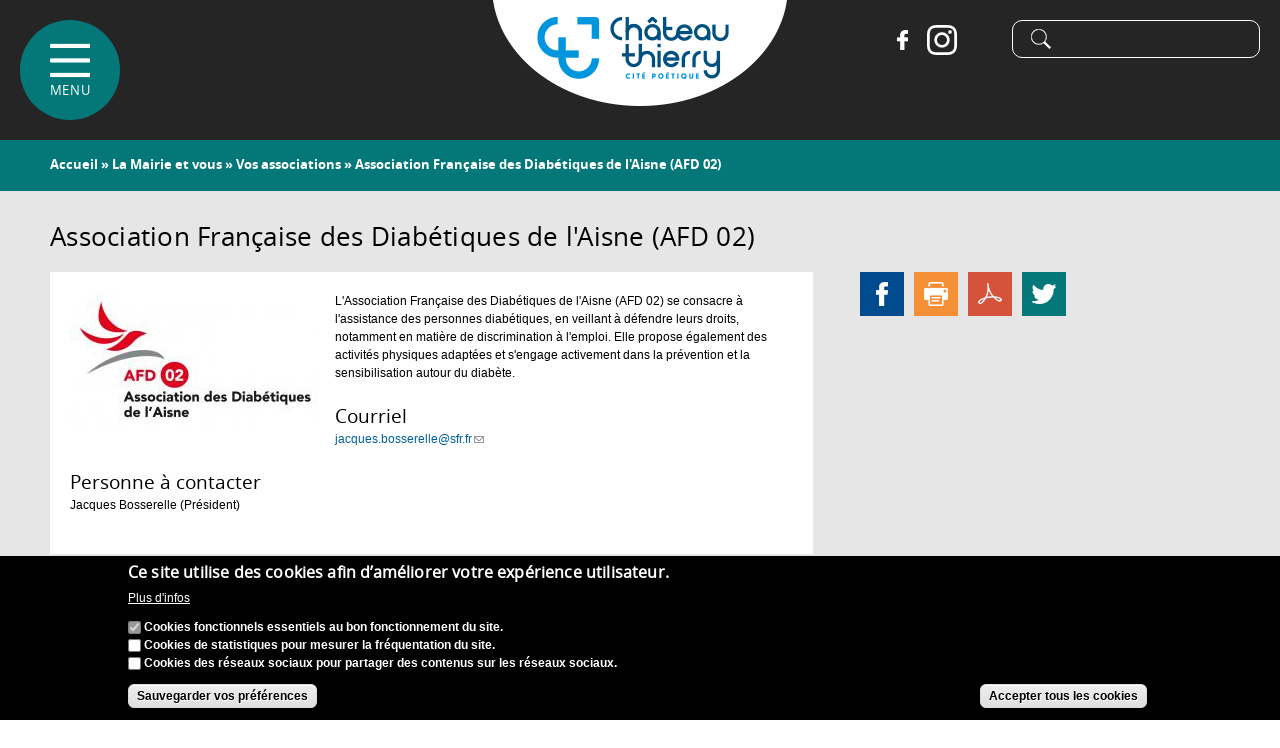

--- FILE ---
content_type: text/html; charset=utf-8
request_url: https://www.chateau-thierry.fr/association/association-francaise-des-diabetiques-de-laisne-afd-02
body_size: 11751
content:
<!DOCTYPE html PUBLIC "-//W3C//DTD HTML+RDFa 1.1//EN">
<html lang="fr" dir="ltr" version="HTML+RDFa 1.1"
  xmlns:content="http://purl.org/rss/1.0/modules/content/"
  xmlns:dc="http://purl.org/dc/terms/"
  xmlns:foaf="http://xmlns.com/foaf/0.1/"
  xmlns:rdfs="http://www.w3.org/2000/01/rdf-schema#"
  xmlns:sioc="http://rdfs.org/sioc/ns#"
  xmlns:sioct="http://rdfs.org/sioc/types#"
  xmlns:skos="http://www.w3.org/2004/02/skos/core#"
  xmlns:xsd="http://www.w3.org/2001/XMLSchema#">
<head profile="http://www.w3.org/1999/xhtml/vocab">
  <meta http-equiv="Content-Type" content="text/html; charset=utf-8" />
<link rel="shortcut icon" href="https://www.chateau-thierry.fr/sites/chateau-thierry/themes/omega3/favicon.ico" type="image/vnd.microsoft.icon" />
<meta name="viewport" content="width=device-width, initial-scale=1, maximum-scale=1, minimum-scale=1, user-scalable=no" />
<meta name="description" content="L&#039;Association Française des Diabétiques de l&#039;Aisne (AFD 02) se consacre à l&#039;assistance des personnes diabétiques, en veillant à défendre leurs droits, notamment en matière de discrimination à l&#039;emploi. Elle propose également des activités physiques adaptées et s&#039;engage activement dans la prévention et la sensibilisation autour du diabète." />
<meta name="generator" content="Drupal 7 (http://drupal.org)" />
<link rel="canonical" href="https://www.chateau-thierry.fr/association/association-francaise-des-diabetiques-de-laisne-afd-02" />
<link rel="shortlink" href="https://www.chateau-thierry.fr/node/2639" />
<meta property="og:site_name" content="Château-Thierry" />
<meta property="og:type" content="article" />
<meta property="og:title" content="Association Française des Diabétiques de l&#039;Aisne (AFD 02)" />
<meta property="og:url" content="https://www.chateau-thierry.fr/association/association-francaise-des-diabetiques-de-laisne-afd-02" />
<meta property="og:description" content="L&#039;Association Française des Diabétiques de l&#039;Aisne (AFD 02) se consacre à l&#039;assistance des personnes diabétiques, en veillant à défendre leurs droits, notamment en matière de discrimination à l&#039;emploi. Elle propose également des activités physiques adaptées et s&#039;engage activement dans la prévention et la sensibilisation autour du diabète." />
<meta property="og:updated_time" content="2024-08-29T09:43:15+02:00" />
<meta property="og:image" content="https://www.chateau-thierry.fr/sites/chateau-thierry/files/image/association/afd_02_-_association_des_diabetiques_de_laisne.jpeg" />
<meta property="og:image:width" content="650" />
<meta property="og:image:height" content="400" />
<meta name="twitter:card" content="summary" />
<meta property="og:postal_code" content="02400" />
<meta name="twitter:url" content="https://www.chateau-thierry.fr/association/association-francaise-des-diabetiques-de-laisne-afd-02" />
<meta name="twitter:title" content="Association Française des Diabétiques de l&#039;Aisne (AFD 02)" />
<meta name="twitter:description" content="L&#039;Association Française des Diabétiques de l&#039;Aisne (AFD 02) se consacre à l&#039;assistance des personnes diabétiques, en veillant à défendre leurs droits, notamment en matière de discrimination à" />
<meta property="article:published_time" content="2020-06-30T09:03:27+02:00" />
<meta property="article:modified_time" content="2024-08-29T09:43:15+02:00" />
  <title>Association Française des Diabétiques de l'Aisne (AFD 02) | Château-Thierry</title>  
  <link type="text/css" rel="stylesheet" href="https://www.chateau-thierry.fr/sites/chateau-thierry/files/css/css_xE-rWrJf-fncB6ztZfd2huxqgxu4WO-qwma6Xer30m4.css" media="all" />
<link type="text/css" rel="stylesheet" href="https://www.chateau-thierry.fr/sites/chateau-thierry/files/css/css_bS21z02bU-6jUghXm9uY0YyGAsKy6jf9tg0rLe599hs.css" media="all" />
<link type="text/css" rel="stylesheet" href="https://www.chateau-thierry.fr/sites/chateau-thierry/files/css/css_Iv7uhe1jCvSwWkJbclK8pnPasDHzERjMbNdhxqRsyEY.css" media="all" />
<link type="text/css" rel="stylesheet" href="https://www.chateau-thierry.fr/sites/chateau-thierry/files/css/css_jgRB5uzS1G8qSMSZ95tbDCMCZpoAPi7gXLeXwuvxhiM.css" media="all" />

<!--[if (lt IE 9)&(!IEMobile)]>
<link type="text/css" rel="stylesheet" href="https://www.chateau-thierry.fr/sites/chateau-thierry/files/css/css_FQ_ZVAnsWYvRk3bZXhYVgzB_7KM--gYK0uFLcI8lfmI.css" media="all" />
<![endif]-->

<!--[if gte IE 9]><!-->
<link type="text/css" rel="stylesheet" href="https://www.chateau-thierry.fr/sites/chateau-thierry/files/css/css_wrOrQgP7SvXJO_-SDfCRQp0AK9B4I6YENA1Udte5KoU.css" media="all" />
<!--<![endif]-->
  <script type="text/javascript" src="https://www.chateau-thierry.fr/sites/chateau-thierry/files/js/js_dmcaEnEJzTGlrxYn6Ic_pkiuBoJb61xJgSvDC_RVKrg.js"></script>
<script type="text/javascript" src="https://www.chateau-thierry.fr/sites/chateau-thierry/files/js/js_uIYUKzSNdHV6PWaEXz8y1xdXnJR2upkyXoB7FCvu1n8.js"></script>
<script type="text/javascript" src="https://www.chateau-thierry.fr/sites/chateau-thierry/files/js/js_Mg94RXPC8If8xXh8BJ3XpH_MTqJ9q_sBuFEnssl3zfE.js"></script>
<script type="text/javascript" src="https://www.chateau-thierry.fr/sites/chateau-thierry/files/js/js_S_Tyf6uCnFDBRsZCFBaAEi4xwYaT_Vf6AYvMBT8aMrg.js"></script>
<script type="text/javascript">
<!--//--><![CDATA[//><!--

    jQuery(document).ready(function($){     
      $('#om-maximenu-menu-principal li.om-leaf .om-maximenu-content').removeClass('om-maximenu-content-nofade');
      $('#om-maximenu-menu-principal li.om-leaf .om-link').click(function(ev) {
        ev.stopPropagation();
        if($(this).parent().hasClass('open')) {
          $(this).parent().removeClass('open');
        }
        else {
          $('#om-maximenu-menu-principal li.om-leaf').removeClass('open');
          $(this).parent().addClass('open');
        }  
        
        $(this).parent().siblings().children('.om-maximenu-content').slideUp('slow');        
        $(this).siblings('.om-maximenu-content').toggle('slow');       
        return false;
      });
      $('#om-maximenu-menu-principal .om-maximenu-content').click(function(ev) {
        ev.stopPropagation();
      });        
      $('html').click(function() {
        // Close any open menus.
        $('#om-maximenu-menu-principal .om-maximenu-content:visible').each(function() {
          $(this).parent().removeClass('open');
          $(this).hide();
        });
      });      
    }); 
    
//--><!]]>
</script>
<script type="text/javascript" src="https://www.chateau-thierry.fr/sites/chateau-thierry/files/js/js_waP91NpgGpectm_6Y2XDEauLJ8WCSCBKmmA87unpp2E.js"></script>
<script type="text/javascript" src="https://www.googletagmanager.com/gtag/js?id=UA-89680851-1"></script>
<script type="text/javascript">
<!--//--><![CDATA[//><!--
window.dataLayer = window.dataLayer || [];function gtag(){dataLayer.push(arguments)};gtag("js", new Date());gtag("set", "developer_id.dMDhkMT", true);gtag("config", "UA-89680851-1", {"groups":"default","anonymize_ip":true});
//--><!]]>
</script>
<script type="text/javascript" src="https://www.chateau-thierry.fr/sites/chateau-thierry/files/js/js_-oEDdwe4XpUqUj4W0KJs96ENaXIrGvjBvIP-WYYBi54.js"></script>
<script type="text/javascript" src="https://www.chateau-thierry.fr/sites/chateau-thierry/files/js/js_60WmcbiF5gyL_iESy39S-p-XGHE1CTQHTQcwOIiIS3M.js"></script>
<script type="text/javascript" src="https://www.chateau-thierry.fr/sites/chateau-thierry/files/js/js_43n5FBy8pZxQHxPXkf-sQF7ZiacVZke14b0VlvSA554.js"></script>
<script type="text/javascript">
<!--//--><![CDATA[//><!--
jQuery.extend(Drupal.settings, {"basePath":"\/","pathPrefix":"","setHasJsCookie":0,"ajaxPageState":{"theme":"omega3","theme_token":"NQMtqKAOUnoq7V_BgXrzIBDMkbBn9yKIcKiIxOeG1mE","js":{"0":1,"sites\/chateau-thierry\/modules\/eu_cookie_compliance\/js\/eu_cookie_compliance.min.js":1,"sites\/all\/modules\/jquery_update\/replace\/jquery\/1.8\/jquery.js":1,"misc\/jquery-extend-3.4.0.js":1,"misc\/jquery-html-prefilter-3.5.0-backport.js":1,"misc\/jquery.once.js":1,"misc\/drupal.js":1,"sites\/all\/modules\/nice_menus\/js\/jquery.bgiframe.js":1,"sites\/all\/modules\/nice_menus\/js\/jquery.hoverIntent.js":1,"sites\/all\/modules\/nice_menus\/js\/superfish.js":1,"sites\/all\/modules\/nice_menus\/js\/nice_menus.js":1,"sites\/chateau-thierry\/modules\/eu_cookie_compliance\/js\/jquery.cookie-1.4.1.min.js":1,"misc\/form-single-submit.js":1,"sites\/chateau-thierry\/modules\/entityreference\/js\/entityreference.js":1,"sites\/all\/modules\/om_maximenu\/js\/om_maximenu.js":1,"public:\/\/languages\/fr_KUyMAOOmycTH4wyqHFFO1kXBTJ_KScbPn058GA6kihw.js":1,"sites\/all\/libraries\/colorbox\/jquery.colorbox-min.js":1,"sites\/all\/libraries\/DOMPurify\/purify.min.js":1,"sites\/all\/modules\/colorbox\/js\/colorbox.js":1,"sites\/all\/modules\/colorbox\/styles\/default\/colorbox_style.js":1,"1":1,"sites\/all\/modules\/google_analytics\/googleanalytics.js":1,"https:\/\/www.googletagmanager.com\/gtag\/js?id=UA-89680851-1":1,"2":1,"sites\/all\/modules\/extlink\/js\/extlink.js":1,"sites\/chateau-thierry\/themes\/omega3\/js\/gallimedia.js":1,"sites\/chateau-thierry\/themes\/omega\/omega\/js\/jquery.formalize.js":1,"sites\/chateau-thierry\/themes\/omega\/omega\/js\/omega-mediaqueries.js":1},"css":{"modules\/system\/system.base.css":1,"modules\/system\/system.menus.css":1,"modules\/system\/system.messages.css":1,"modules\/system\/system.theme.css":1,"sites\/all\/modules\/simplenews\/simplenews.css":1,"modules\/aggregator\/aggregator.css":1,"modules\/comment\/comment.css":1,"modules\/field\/theme\/field.css":1,"modules\/node\/node.css":1,"sites\/all\/modules\/om_maximenu\/css\/om_maximenu.css":1,"modules\/search\/search.css":1,"modules\/user\/user.css":1,"sites\/all\/modules\/extlink\/css\/extlink.css":1,"sites\/all\/modules\/views\/css\/views.css":1,"sites\/all\/modules\/ckeditor\/css\/ckeditor.css":1,"sites\/all\/modules\/colorbox\/styles\/default\/colorbox_style.css":1,"sites\/all\/modules\/ctools\/css\/ctools.css":1,"sites\/all\/modules\/panels\/css\/panels.css":1,"sites\/all\/modules\/print\/print_ui\/css\/print_ui.theme.css":1,"sites\/all\/modules\/om_maximenu\/skin\/no_style\/no_style.css":1,"sites\/all\/modules\/nice_menus\/css\/nice_menus.css":1,"sites\/chateau-thierry\/themes\/omega3\/css\/menu.css":1,"public:\/\/honeypot\/honeypot.css":1,"sites\/chateau-thierry\/modules\/eu_cookie_compliance\/css\/eu_cookie_compliance.css":1,"sites\/all\/modules\/ds\/layouts\/ds_2col_fluid\/ds_2col_fluid.css":1,"public:\/\/ctools\/css\/76d8a01b2e7487ea1b1489708f71c760.css":1,"sites\/chateau-thierry\/themes\/omega\/alpha\/css\/alpha-reset.css":1,"sites\/chateau-thierry\/themes\/omega\/alpha\/css\/alpha-mobile.css":1,"sites\/chateau-thierry\/themes\/omega\/alpha\/css\/alpha-alpha.css":1,"sites\/chateau-thierry\/themes\/omega\/omega\/css\/formalize.css":1,"sites\/chateau-thierry\/themes\/omega\/omega\/css\/omega-text.css":1,"sites\/chateau-thierry\/themes\/omega\/omega\/css\/omega-branding.css":1,"sites\/chateau-thierry\/themes\/omega\/omega\/css\/omega-menu.css":1,"sites\/chateau-thierry\/themes\/omega\/omega\/css\/omega-forms.css":1,"sites\/chateau-thierry\/themes\/omega\/omega\/css\/omega-visuals.css":1,"sites\/chateau-thierry\/themes\/omega3\/css\/global.css":1,"ie::normal::sites\/chateau-thierry\/themes\/omega3\/css\/omega3-alpha-default.css":1,"ie::normal::sites\/chateau-thierry\/themes\/omega3\/css\/omega3-alpha-default-normal.css":1,"ie::normal::sites\/chateau-thierry\/themes\/omega\/alpha\/css\/grid\/alpha_default\/normal\/alpha-default-normal-12.css":1,"narrow::sites\/chateau-thierry\/themes\/omega3\/css\/omega3-alpha-default.css":1,"narrow::sites\/chateau-thierry\/themes\/omega3\/css\/omega3-alpha-default-narrow.css":1,"sites\/chateau-thierry\/themes\/omega\/alpha\/css\/grid\/alpha_default\/narrow\/alpha-default-narrow-12.css":1,"normal::sites\/chateau-thierry\/themes\/omega3\/css\/omega3-alpha-default.css":1,"normal::sites\/chateau-thierry\/themes\/omega3\/css\/omega3-alpha-default-normal.css":1,"sites\/chateau-thierry\/themes\/omega\/alpha\/css\/grid\/alpha_default\/normal\/alpha-default-normal-12.css":1,"wide::sites\/chateau-thierry\/themes\/omega3\/css\/omega3-alpha-default.css":1,"wide::sites\/chateau-thierry\/themes\/omega3\/css\/omega3-alpha-default-wide.css":1,"sites\/chateau-thierry\/themes\/omega\/alpha\/css\/grid\/alpha_default\/wide\/alpha-default-wide-12.css":1}},"colorbox":{"opacity":"0.85","current":"{current} sur {total}","previous":"\u00ab Pr\u00e9c.","next":"Suivant \u00bb","close":"Fermer","maxWidth":"98%","maxHeight":"98%","fixed":true,"mobiledetect":true,"mobiledevicewidth":"480px","file_public_path":"\/sites\/chateau-thierry\/files","specificPagesDefaultValue":"admin*\nimagebrowser*\nimg_assist*\nimce*\nnode\/add\/*\nnode\/*\/edit\nprint\/*\nprintpdf\/*\nsystem\/ajax\nsystem\/ajax\/*"},"urlIsAjaxTrusted":{"\/association\/association-francaise-des-diabetiques-de-laisne-afd-02":true},"nice_menus_options":{"delay":"800","speed":"slow"},"eu_cookie_compliance":{"cookie_policy_version":"1.0.0","popup_enabled":1,"popup_agreed_enabled":0,"popup_hide_agreed":0,"popup_clicking_confirmation":false,"popup_scrolling_confirmation":false,"popup_html_info":"\u003Cdiv class=\u0022eu-cookie-compliance-banner eu-cookie-compliance-banner-info eu-cookie-compliance-banner--categories\u0022\u003E\n  \u003Cdiv class=\u0022popup-content info\u0022\u003E\n        \u003Cdiv id=\u0022popup-text\u0022\u003E\n      \u003Ch2\u003ECe site utilise des cookies afin d\u2019am\u00e9liorer votre exp\u00e9rience utilisateur.\u003C\/h2\u003E\n              \u003Cbutton type=\u0022button\u0022 class=\u0022find-more-button eu-cookie-compliance-more-button\u0022\u003EPlus d\u0027infos\u003C\/button\u003E\n          \u003C\/div\u003E\n          \u003Cdiv id=\u0022eu-cookie-compliance-categories\u0022 class=\u0022eu-cookie-compliance-categories\u0022\u003E\n                  \u003Cdiv class=\u0022eu-cookie-compliance-category\u0022\u003E\n            \u003Cdiv\u003E\n              \u003Cinput type=\u0022checkbox\u0022 name=\u0022cookie-categories\u0022 id=\u0022cookie-category-cookies-fonctionnels\u0022\n                     value=\u0022cookies_fonctionnels\u0022\n                     checked                     disabled \u003E\n              \u003Clabel for=\u0022cookie-category-cookies-fonctionnels\u0022\u003ECookies fonctionnels essentiels au bon fonctionnement du site.\u003C\/label\u003E\n            \u003C\/div\u003E\n                      \u003Cdiv class=\u0022eu-cookie-compliance-category-description\u0022\u003E\u003C\/div\u003E\n                  \u003C\/div\u003E\n                  \u003Cdiv class=\u0022eu-cookie-compliance-category\u0022\u003E\n            \u003Cdiv\u003E\n              \u003Cinput type=\u0022checkbox\u0022 name=\u0022cookie-categories\u0022 id=\u0022cookie-category-cookies-statistiques\u0022\n                     value=\u0022cookies_statistiques\u0022\n                                           \u003E\n              \u003Clabel for=\u0022cookie-category-cookies-statistiques\u0022\u003ECookies de statistiques pour mesurer la fr\u00e9quentation du site.\u003C\/label\u003E\n            \u003C\/div\u003E\n                      \u003Cdiv class=\u0022eu-cookie-compliance-category-description\u0022\u003E\u003C\/div\u003E\n                  \u003C\/div\u003E\n                  \u003Cdiv class=\u0022eu-cookie-compliance-category\u0022\u003E\n            \u003Cdiv\u003E\n              \u003Cinput type=\u0022checkbox\u0022 name=\u0022cookie-categories\u0022 id=\u0022cookie-category-cookies-reseaux-sociaux\u0022\n                     value=\u0022cookies_reseaux_sociaux\u0022\n                                           \u003E\n              \u003Clabel for=\u0022cookie-category-cookies-reseaux-sociaux\u0022\u003ECookies des r\u00e9seaux sociaux pour partager des contenus sur les r\u00e9seaux sociaux.\u003C\/label\u003E\n            \u003C\/div\u003E\n                      \u003Cdiv class=\u0022eu-cookie-compliance-category-description\u0022\u003E\u003C\/div\u003E\n                  \u003C\/div\u003E\n                          \u003Cdiv class=\u0022eu-cookie-compliance-categories-buttons\u0022\u003E\n            \u003Cbutton type=\u0022button\u0022\n                    class=\u0022eu-cookie-compliance-save-preferences-button\u0022\u003ESauvegarder vos pr\u00e9f\u00e9rences\u003C\/button\u003E\n          \u003C\/div\u003E\n              \u003C\/div\u003E\n    \n    \u003Cdiv id=\u0022popup-buttons\u0022 class=\u0022eu-cookie-compliance-has-categories\u0022\u003E\n            \u003Cbutton type=\u0022button\u0022 class=\u0022agree-button eu-cookie-compliance-default-button\u0022\u003EAccepter tous les cookies\u003C\/button\u003E\n              \u003Cbutton type=\u0022button\u0022 class=\u0022eu-cookie-withdraw-button eu-cookie-compliance-hidden\u0022 \u003ERevenir sur mon consentement\u003C\/button\u003E\n          \u003C\/div\u003E\n  \u003C\/div\u003E\n\u003C\/div\u003E","use_mobile_message":false,"mobile_popup_html_info":"\u003Cdiv class=\u0022eu-cookie-compliance-banner eu-cookie-compliance-banner-info eu-cookie-compliance-banner--categories\u0022\u003E\n  \u003Cdiv class=\u0022popup-content info\u0022\u003E\n        \u003Cdiv id=\u0022popup-text\u0022\u003E\n      \u003Ch2\u003EWe use cookies on this site to enhance your user experience\u003C\/h2\u003E\n\u003Cp\u003EBy tapping the Accept button, you agree to us doing so.\u003C\/p\u003E\n              \u003Cbutton type=\u0022button\u0022 class=\u0022find-more-button eu-cookie-compliance-more-button\u0022\u003EPlus d\u0027infos\u003C\/button\u003E\n          \u003C\/div\u003E\n          \u003Cdiv id=\u0022eu-cookie-compliance-categories\u0022 class=\u0022eu-cookie-compliance-categories\u0022\u003E\n                  \u003Cdiv class=\u0022eu-cookie-compliance-category\u0022\u003E\n            \u003Cdiv\u003E\n              \u003Cinput type=\u0022checkbox\u0022 name=\u0022cookie-categories\u0022 id=\u0022cookie-category-cookies-fonctionnels\u0022\n                     value=\u0022cookies_fonctionnels\u0022\n                     checked                     disabled \u003E\n              \u003Clabel for=\u0022cookie-category-cookies-fonctionnels\u0022\u003ECookies fonctionnels essentiels au bon fonctionnement du site.\u003C\/label\u003E\n            \u003C\/div\u003E\n                      \u003Cdiv class=\u0022eu-cookie-compliance-category-description\u0022\u003E\u003C\/div\u003E\n                  \u003C\/div\u003E\n                  \u003Cdiv class=\u0022eu-cookie-compliance-category\u0022\u003E\n            \u003Cdiv\u003E\n              \u003Cinput type=\u0022checkbox\u0022 name=\u0022cookie-categories\u0022 id=\u0022cookie-category-cookies-statistiques\u0022\n                     value=\u0022cookies_statistiques\u0022\n                                           \u003E\n              \u003Clabel for=\u0022cookie-category-cookies-statistiques\u0022\u003ECookies de statistiques pour mesurer la fr\u00e9quentation du site.\u003C\/label\u003E\n            \u003C\/div\u003E\n                      \u003Cdiv class=\u0022eu-cookie-compliance-category-description\u0022\u003E\u003C\/div\u003E\n                  \u003C\/div\u003E\n                  \u003Cdiv class=\u0022eu-cookie-compliance-category\u0022\u003E\n            \u003Cdiv\u003E\n              \u003Cinput type=\u0022checkbox\u0022 name=\u0022cookie-categories\u0022 id=\u0022cookie-category-cookies-reseaux-sociaux\u0022\n                     value=\u0022cookies_reseaux_sociaux\u0022\n                                           \u003E\n              \u003Clabel for=\u0022cookie-category-cookies-reseaux-sociaux\u0022\u003ECookies des r\u00e9seaux sociaux pour partager des contenus sur les r\u00e9seaux sociaux.\u003C\/label\u003E\n            \u003C\/div\u003E\n                      \u003Cdiv class=\u0022eu-cookie-compliance-category-description\u0022\u003E\u003C\/div\u003E\n                  \u003C\/div\u003E\n                          \u003Cdiv class=\u0022eu-cookie-compliance-categories-buttons\u0022\u003E\n            \u003Cbutton type=\u0022button\u0022\n                    class=\u0022eu-cookie-compliance-save-preferences-button\u0022\u003ESauvegarder vos pr\u00e9f\u00e9rences\u003C\/button\u003E\n          \u003C\/div\u003E\n              \u003C\/div\u003E\n    \n    \u003Cdiv id=\u0022popup-buttons\u0022 class=\u0022eu-cookie-compliance-has-categories\u0022\u003E\n            \u003Cbutton type=\u0022button\u0022 class=\u0022agree-button eu-cookie-compliance-default-button\u0022\u003EAccepter tous les cookies\u003C\/button\u003E\n              \u003Cbutton type=\u0022button\u0022 class=\u0022eu-cookie-withdraw-button eu-cookie-compliance-hidden\u0022 \u003ERevenir sur mon consentement\u003C\/button\u003E\n          \u003C\/div\u003E\n  \u003C\/div\u003E\n\u003C\/div\u003E\n","mobile_breakpoint":"768","popup_html_agreed":"\u003Cdiv\u003E\n  \u003Cdiv class=\u0022popup-content agreed\u0022\u003E\n    \u003Cdiv id=\u0022popup-text\u0022\u003E\n      \u003Ch2\u003EThank you for accepting cookies\u003C\/h2\u003E\n\u003Cp\u003EYou can now hide this message or find out more about cookies.\u003C\/p\u003E\n    \u003C\/div\u003E\n    \u003Cdiv id=\u0022popup-buttons\u0022\u003E\n      \u003Cbutton type=\u0022button\u0022 class=\u0022hide-popup-button eu-cookie-compliance-hide-button\u0022\u003EHide\u003C\/button\u003E\n              \u003Cbutton type=\u0022button\u0022 class=\u0022find-more-button eu-cookie-compliance-more-button-thank-you\u0022 \u003EMore info\u003C\/button\u003E\n          \u003C\/div\u003E\n  \u003C\/div\u003E\n\u003C\/div\u003E","popup_use_bare_css":false,"popup_height":"auto","popup_width":"100%","popup_delay":1000,"popup_link":"\/node\/490","popup_link_new_window":1,"popup_position":null,"fixed_top_position":1,"popup_language":"fr","store_consent":false,"better_support_for_screen_readers":0,"reload_page":0,"domain":"","domain_all_sites":0,"popup_eu_only_js":0,"cookie_lifetime":"100","cookie_session":false,"disagree_do_not_show_popup":0,"method":"categories","allowed_cookies":"ct_*","withdraw_markup":"\u003Cbutton type=\u0022button\u0022 class=\u0022eu-cookie-withdraw-tab\u0022\u003EPolitique de confidentialit\u00e9\u003C\/button\u003E\n\u003Cdiv class=\u0022eu-cookie-withdraw-banner\u0022\u003E\n  \u003Cdiv class=\u0022popup-content info\u0022\u003E\n    \u003Cdiv id=\u0022popup-text\u0022\u003E\n      \u003Ch2\u003ECe site utilise des cookies afin d\u2019am\u00e9liorer votre exp\u00e9rience utilisateur.\u003C\/h2\u003E\n    \u003C\/div\u003E\n    \u003Cdiv id=\u0022popup-buttons\u0022\u003E\n      \u003Cbutton type=\u0022button\u0022 class=\u0022eu-cookie-withdraw-button\u0022\u003ERevenir sur mon consentement\u003C\/button\u003E\n    \u003C\/div\u003E\n  \u003C\/div\u003E\n\u003C\/div\u003E\n","withdraw_enabled":false,"withdraw_button_on_info_popup":0,"cookie_categories":["cookies_fonctionnels","cookies_statistiques","cookies_reseaux_sociaux"],"cookie_categories_details":{"cookies_fonctionnels":{"weight":"0","machine_name":"cookies_fonctionnels","label":"Cookies fonctionnels essentiels au bon fonctionnement du site.","description":"","checkbox_default_state":"required"},"cookies_statistiques":{"weight":"0","machine_name":"cookies_statistiques","label":"Cookies de statistiques pour mesurer la fr\u00e9quentation du site.","description":"","checkbox_default_state":"unchecked"},"cookies_reseaux_sociaux":{"weight":"0","machine_name":"cookies_reseaux_sociaux","label":"Cookies des r\u00e9seaux sociaux pour partager des contenus sur les r\u00e9seaux sociaux.","description":"","checkbox_default_state":"unchecked"}},"enable_save_preferences_button":1,"cookie_name":"","cookie_value_disagreed":"0","cookie_value_agreed_show_thank_you":"1","cookie_value_agreed":"2","containing_element":"body","automatic_cookies_removal":1,"close_button_action":"close_banner"},"googleanalytics":{"account":["UA-89680851-1"],"trackOutbound":1,"trackMailto":1,"trackDownload":1,"trackDownloadExtensions":"7z|aac|arc|arj|asf|asx|avi|bin|csv|doc(x|m)?|dot(x|m)?|exe|flv|gif|gz|gzip|hqx|jar|jpe?g|js|mp(2|3|4|e?g)|mov(ie)?|msi|msp|pdf|phps|png|ppt(x|m)?|pot(x|m)?|pps(x|m)?|ppam|sld(x|m)?|thmx|qtm?|ra(m|r)?|sea|sit|tar|tgz|torrent|txt|wav|wma|wmv|wpd|xls(x|m|b)?|xlt(x|m)|xlam|xml|z|zip","trackColorbox":1},"extlink":{"extTarget":"_blank","extClass":0,"extLabel":"(link is external)","extImgClass":0,"extIconPlacement":0,"extSubdomains":0,"extExclude":"","extInclude":".*\\.pdf|.*\\.jpg|.*\\.png|.*\\.doc|.*\\.docx|.*\\.odt|.*\\.xls|.*\\.xlsx|.*\\.calc|.*\\.ppt|.*\\.pptx","extCssExclude":"","extCssExplicit":"","extAlert":0,"extAlertText":"This link will take you to an external web site.","mailtoClass":"mailto","mailtoLabel":"(link sends e-mail)","extUseFontAwesome":false},"omega":{"layouts":{"primary":"normal","order":["narrow","normal","wide"],"queries":{"narrow":"all and (min-width: 740px) and (min-device-width: 740px), (max-device-width: 800px) and (min-width: 740px) and (orientation:landscape)","normal":"all and (min-width: 980px) and (min-device-width: 980px), all and (max-device-width: 1024px) and (min-width: 1024px) and (orientation:landscape)","wide":"all and (min-width: 1220px)"}}}});
//--><!]]>
</script>
  <!--[if lt IE 9]><script src="http://html5shiv.googlecode.com/svn/trunk/html5.js"></script><![endif]-->
</head>
<body class="html not-front not-logged-in page-node page-node- page-node-2639 node-type-association context-association">
  <div id="skip-link">
    <a href="#main-content" class="element-invisible element-focusable">Aller au contenu principal</a>
  </div>
  <div class="region region-page-top" id="region-page-top">
  <div class="region-inner region-page-top-inner">
      </div>
</div>  <div class="page clearfix" id="page">
      <header id="section-header" class="section section-header">
  <div id="zone-user-wrapper" class="zone-wrapper zone-user-wrapper clearfix">  
  <div id="zone-user" class="zone zone-user clearfix container-12">
    <div class="grid-12 region region-user-first" id="region-user-first">
  <div class="region-inner region-user-first-inner">
    <div class="block block-om-maximenu block-om-maximenu-1 block-om-maximenu-om-maximenu-1 odd block-without-title" id="block-om-maximenu-om-maximenu-1">
  <div class="block-inner clearfix">
                
    <div class="content clearfix">
       

  <div id="om-maximenu-menu-principal" class="om-maximenu om-maximenu-no-style om-maximenu-block om-maximenu-column om-maximenu-block-down code-om-u5-1412255333">     
            

<div id="om-menu-menu-principal-ul-wrapper" class="om-menu-ul-wrapper">
  <ul id="om-menu-menu-principal" class="om-menu">
                  

   
  <li id="om-leaf-om-u5-1412255333-1" class="om-leaf first last leaf-menu-button om-leaf-icon">   
    <span class="om-link  link-menu-button" ></span>      
  <div class="om-maximenu-content om-maximenu-content-nofade closed">
    <div class="om-maximenu-top">
      <div class="om-maximenu-top-left"></div>
      <div class="om-maximenu-top-right"></div>
    </div><!-- /.om-maximenu-top --> 
    <div class="om-maximenu-middle">
      <div class="om-maximenu-middle-left">
        <div class="om-maximenu-middle-right">
           

<div class="block block-search block-search-id-form first">           
      <div class="content"><form action="/association/association-francaise-des-diabetiques-de-laisne-afd-02" method="post" id="search-block-form" accept-charset="UTF-8"><div><div class="container-inline">
      <h2 class="element-invisible">Formulaire de recherche</h2>
    <div class="form-item form-type-textfield form-item-search-block-form">
  <label class="element-invisible" for="edit-search-block-form--2">Recherche </label>
 <input title="Indiquer les termes à rechercher" type="text" id="edit-search-block-form--2" name="search_block_form" value="" size="15" maxlength="128" class="form-text" />
</div>
<div class="form-actions form-wrapper" id="edit-actions"><input type="submit" id="edit-submit" name="op" value="Recherche" class="form-submit" /></div><input type="hidden" name="form_build_id" value="form-uV6WifS3Gcb7ZKkorHGVErA4-5Dne9UyWlrCL4A6Hg8" />
<input type="hidden" name="form_id" value="search_block_form" />
</div>
</div></form></div>
  </div><!-- /.block -->





 

<div class="block block-menu_block block-menu_block-id-1">           
      <div class="content"><div class="menu-block-wrapper menu-block-1 menu-name-main-menu parent-mlid-0 menu-level-1">
  <ul class="menu"><li class="first expanded menu-mlid-854"><a href="/la-mairie-et-vous" title="La Mairie et vous">La Mairie et vous</a><ul class="menu"><li class="first leaf menu-mlid-855"><a href="/la-mairie-et-vous/vos-demarches" title="Vos démarches">Vos démarches</a></li>
<li class="leaf menu-mlid-856"><a href="/la-mairie-et-vous/votre-conseil-municipal" title="Votre Conseil municipal">Votre Conseil municipal</a></li>
<li class="leaf menu-mlid-857"><a href="/la-mairie-et-vous/les-services-municipaux" title="Les services municipaux">Les services municipaux</a></li>
<li class="leaf menu-mlid-858"><a href="/la-mairie-et-vous/vos-associations" title="Vos associations">Vos associations</a></li>
<li class="leaf menu-mlid-1146"><a href="https://www.chateau-thierry.fr/publications" title="">Les publications</a></li>
<li class="last leaf menu-mlid-859"><a href="/la-mairie-et-vous/restons-connectes" title="Restons connectés">Restons connectés</a></li>
</ul></li>
<li class="expanded menu-mlid-870"><a href="/votre-quotidien" title="Votre quotidien">Votre quotidien</a><ul class="menu"><li class="first leaf menu-mlid-871"><a href="/votre-quotidien/habiter-chateau-thierry" title="Habiter Château-Thierry">Habiter Château-Thierry</a></li>
<li class="leaf menu-mlid-875"><a href="/votre-quotidien/solidarite-et-cohesion-sociale" title="Solidarité et cohésion sociale">Solidarité et cohésion sociale</a></li>
<li class="leaf menu-mlid-906"><a href="/votre-quotidien/citoyennete" title="Citoyenneté">Citoyenneté</a></li>
<li class="leaf menu-mlid-874"><a href="/votre-quotidien/vie-economique-et-emploi" title="Vie économique et emploi">Vie économique et emploi</a></li>
<li class="leaf menu-mlid-872"><a href="/votre-quotidien/une-ville-durable" title="Une ville durable">Une ville durable</a></li>
<li class="last leaf menu-mlid-873"><a href="/votre-quotidien/deplacements" title="Déplacements">Déplacements</a></li>
</ul></li>
<li class="expanded menu-mlid-864"><a href="/education-jeunesse" title="Éducation - Jeunesse">Éducation - Jeunesse</a><ul class="menu"><li class="first leaf menu-mlid-865"><a href="/education-jeunesse/petite-enfance" title="Petite enfance">Petite enfance</a></li>
<li class="leaf menu-mlid-866"><a href="/education-jeunesse/scolaire-et-periscolaire" title="Scolaire et périscolaire">Scolaire et périscolaire</a></li>
<li class="leaf menu-mlid-867"><a href="/education-jeunesse/hors-temps-scolaire" title="Hors temps scolaire">Hors temps scolaire</a></li>
<li class="last leaf menu-mlid-868"><a href="/education-jeunesse/vers-la-vie-active" title="Vers la vie active">Vers la vie active</a></li>
</ul></li>
<li class="expanded menu-mlid-860"><a href="/culture-et-loisirs" title="Culture et loisirs">Culture et loisirs</a><ul class="menu"><li class="first leaf menu-mlid-861"><a href="/culture-et-loisirs/laissez-vous-conter-chateau-thierry" title="Laissez-vous conter Château-Thierry">Laissez-vous conter Château-Thierry</a></li>
<li class="leaf menu-mlid-862"><a href="/culture-et-loisirs/decouvrez-notre-ville" title="Découvrez notre ville">Découvrez notre ville</a></li>
<li class="last leaf menu-mlid-863"><a href="/culture-et-loisirs/chateau-thierry-ville-creative" title="Château-Thierry ville créative">Château-Thierry ville créative</a></li>
</ul></li>
<li class="last expanded menu-mlid-877"><a href="/sport-sante" title="Sport - Santé">Sport - Santé</a><ul class="menu"><li class="first leaf menu-mlid-878"><a href="/sport-sante/les-equipements-sportifs" title="Les équipements sportifs">Les équipements sportifs</a></li>
<li class="leaf menu-mlid-881"><a href="/sport-sante/chateau-thierry-territoire-de-sante" title="Château-Thierry, territoire de santé">Château-Thierry, territoire de santé</a></li>
<li class="last leaf menu-mlid-988"><a href="/sport-sante/carte-des-professionnels-de-sante" title="Carte des professionnels de santé">Carte des professionnels de santé</a></li>
</ul></li>
</ul></div>
</div>
  </div><!-- /.block -->





 

<div class="block block-nice_menus block-nice_menus-id-2">           
      <div class="content"><ul class="nice-menu nice-menu-down nice-menu-menu-acces-rapides" id="nice-menu-2"><li class="menu-887 menu-path-taxonomy-term-63 first odd "><a href="/acces-rapides/demarches" title="Démarches">Démarches</a></li>
<li class="menu-888 menu-path-taxonomy-term-64  even "><a href="/acces-rapides/carte-interactive" title="Carte interactive">Carte interactive</a></li>
<li class="menu-889 menu-path-taxonomy-term-65  odd "><a href="/acces-rapides/contacter-la-mairie" title="Contacter la mairie">Contacter la mairie</a></li>
<li class="menu-890 menu-path-taxonomy-term-66  even "><a href="/acces-rapides/associations" title="Associations">Associations</a></li>
<li class="menu-1075 menu-path-sespace-citoyensnet-carct-  odd "><a href="https://www.espace-citoyens.net/carct/" title="Espace famille">Espace Citoyens Premium</a></li>
<li class="menu-1121 menu-path-schateau-thierryfr-article-saison-culturelle-2025-2026  even "><a href="https://www.chateau-thierry.fr/article/saison-culturelle-2025-2026" title="Palais des Rencontres">Palais des Rencontres</a></li>
<li class="menu-891 menu-path-taxonomy-term-67  odd last"><a href="/acces-rapides/agenda" title="Agenda">Agenda</a></li>
</ul>
</div>
  </div><!-- /.block -->





 

<div class="block block-nice_menus block-nice_menus-id-1">           
      <div class="content"><ul class="nice-menu nice-menu-right nice-menu-menu-visiter" id="nice-menu-1"><li class="menu-980 menu-path-taxonomy-term-125 first odd "><a href="/menu-tourisme/maison-natale-jean-de-la-fontaine" title="Maison natale Jean de La Fontaine">Maison natale Jean de La Fontaine</a></li>
<li class="menu-981 menu-path-taxonomy-term-126  even "><a href="/menu-tourisme/le-chateau-medieval-de-chateau-thierry" title="L&#039;oisellerie de Château-Thierry">Le château médiéval de Château-Thierry</a></li>
<li class="menu-982 menu-path-taxonomy-term-127  odd "><a href="/menu-tourisme/le-musee-du-tresor-de-lhotel-dieu" title="Le Musée du Trésor de l’Hôtel-Dieu">Le Musée du Trésor de l’Hôtel-Dieu</a></li>
<li class="menu-983 menu-path-taxonomy-term-128  even "><a href="/menu-tourisme/les-portes-de-la-champagne" title="Les Portes de la Champagne">Les Portes de la Champagne</a></li>
<li class="menu-984 menu-path-taxonomy-term-129  odd last"><a href="/menu-tourisme/lamitie-france-amerique" title="L’Amitié France-Amérique">L’Amitié France-Amérique</a></li>
</ul>
</div>
  </div><!-- /.block -->





 

<div class="block block-nice_menus block-nice_menus-id-3 last">           
      <div class="content"><ul class="nice-menu nice-menu-down nice-menu-menu-reseaux-sociaux" id="nice-menu-3"><li class="menu-938 menu-path-sfacebookcom-ville-chc3a2teau-thierry-665660300230433- first odd "><a href="https://www.facebook.com/Ville-Ch%C3%A2teau-Thierry-665660300230433/" title="">Facebook  </a></li>
<li class="menu-1147 menu-path-sinstagramcom-villedechateauthierry-  even "><a href="https://www.instagram.com/villedechateauthierry/" title="Instagram">Instagram  </a></li>
<li class="menu-1270 menu-path-stiktokcom-villedechateauthierry  odd last"><a href="https://www.tiktok.com/@villedechateauthierry" title="Tiktok">Tiktok</a></li>
</ul>
</div>
  </div><!-- /.block -->





          <div class="om-clearfix"></div>
        </div><!-- /.om-maximenu-middle-right --> 
      </div><!-- /.om-maximenu-middle-left --> 
    </div><!-- /.om-maximenu-middle --> 
    <div class="om-maximenu-bottom">
      <div class="om-maximenu-bottom-left"></div>
      <div class="om-maximenu-bottom-right"></div>
    </div><!-- /.om-maximenu-bottom -->  
    <div class="om-maximenu-arrow"></div>
    <div class="om-maximenu-open">
      <input type="checkbox" value="" />
      Stay    </div><!-- /.om-maximenu-open -->  
  </div><!-- /.om-maximenu-content -->  
 

      
  </li>
  
    
  

  
          
      </ul><!-- /.om-menu -->    
</div><!-- /.om-menu-ul-wrapper -->   



      </div><!-- /#om-maximenu-[menu name] -->   


    </div>
  </div>
</div><div class="block block-search block-form block-search-form even block-without-title" id="block-search-form">
  <div class="block-inner clearfix">
                
    <div class="content clearfix">
      <form action="/association/association-francaise-des-diabetiques-de-laisne-afd-02" method="post" id="search-block-form--2" accept-charset="UTF-8"><div><div class="container-inline">
      <h2 class="element-invisible">Formulaire de recherche</h2>
    <div class="form-item form-type-textfield form-item-search-block-form">
  <label class="element-invisible" for="edit-search-block-form--4">Recherche </label>
 <input title="Indiquer les termes à rechercher" type="text" id="edit-search-block-form--4" name="search_block_form" value="" size="15" maxlength="128" class="form-text" />
</div>
<div class="form-actions form-wrapper" id="edit-actions--2"><input type="submit" id="edit-submit--2" name="op" value="Recherche" class="form-submit" /></div><input type="hidden" name="form_build_id" value="form-zY98QrBJ48wKmltIlcv9pSrAFMXM4WpgPKlzvJChnys" />
<input type="hidden" name="form_id" value="search_block_form" />
</div>
</div></form>    </div>
  </div>
</div><div class="block block-nice-menus block-3 block-nice-menus-3 odd block-without-title" id="block-nice-menus-3">
  <div class="block-inner clearfix">
                
    <div class="content clearfix">
      <ul class="nice-menu nice-menu-down nice-menu-menu-reseaux-sociaux" id="nice-menu-3"><li class="menu-938 menu-path-sfacebookcom-ville-chc3a2teau-thierry-665660300230433- first odd "><a href="https://www.facebook.com/Ville-Ch%C3%A2teau-Thierry-665660300230433/" title="">Facebook  </a></li>
<li class="menu-1147 menu-path-sinstagramcom-villedechateauthierry-  even "><a href="https://www.instagram.com/villedechateauthierry/" title="Instagram">Instagram  </a></li>
<li class="menu-1270 menu-path-stiktokcom-villedechateauthierry  odd last"><a href="https://www.tiktok.com/@villedechateauthierry" title="Tiktok">Tiktok</a></li>
</ul>
    </div>
  </div>
</div>  </div>
</div>  </div>
</div><div id="zone-branding-wrapper" class="zone-wrapper zone-branding-wrapper clearfix">  
  <div id="zone-branding" class="zone zone-branding clearfix container-12">
    <div class="grid-12 region region-branding" id="region-branding">
  <div class="region-inner region-branding-inner">
        <div class="branding-data clearfix">
            <div class="logo-img">
        <a href="/" rel="home" title="Château-Thierry"><img src="https://www.chateau-thierry.fr/sites/chateau-thierry/files/logo-site.png" alt="Château-Thierry" id="logo" /></a>      </div>
                        <hgroup class="site-name-slogan">        
                                <h2 class="site-name element-invisible"><a href="/" title="Accueil">Château-Thierry</a></h2>
                              </hgroup>
          </div>
          </div>
</div>  </div>
</div><div id="zone-menu-wrapper" class="zone-wrapper zone-menu-wrapper clearfix">  
  <div id="zone-menu" class="zone zone-menu clearfix container-12">
    <div class="grid-12 region region-menu" id="region-menu">
  <div class="region-inner region-menu-inner">
          </div>
</div>
  </div>
</div></header>    
      <section id="section-content" class="section section-content">
  <div id="zone-content-wrapper" class="zone-wrapper zone-content-wrapper clearfix">  
  <div id="zone-content" class="zone zone-content clearfix container-12">    
          <div id="breadcrumb" class="grid-12"><h2 class="element-invisible">Vous êtes ici</h2><div class="breadcrumb"><a href="/">Accueil</a> » <a href="/la-mairie-et-vous">La Mairie et vous</a> » <a href="/la-mairie-et-vous/vos-associations">Vos associations</a> » Association Française des Diabétiques de l&#039;Aisne (AFD 02)</div></div>
        
        <div class="grid-12 region region-content" id="region-content">
  <div class="region-inner region-content-inner">
    <a id="main-content"></a>
                <h1 class="title" id="page-title">Association Française des Diabétiques de l&#039;Aisne (AFD 02)</h1>
                        <div class="block block-system block-main block-system-main odd block-without-title" id="block-system-main">
  <div class="block-inner clearfix">
                
    <div class="content clearfix">
      <div  about="/association/association-francaise-des-diabetiques-de-laisne-afd-02" typeof="sioc:Item foaf:Document" id="node-association-2639" class="ds-2col-fluid node node-association view-mode-full node-published node-not-promoted node-not-sticky author-sam-dehame odd clearfix clearfix">

  
      <div class="group-left">
      <div class="field field-name-field-image field-type-image field-label-hidden"><div class="field-items"><div class="field-item even"><a href="https://www.chateau-thierry.fr/sites/chateau-thierry/files/styles/large/public/image/association/afd_02_-_association_des_diabetiques_de_laisne.jpeg?itok=gtEnjBT8" title="Association Française des Diabétiques de l&#039;Aisne (AFD 02)" class="colorbox" data-colorbox-gallery="gallery-node-2639-s0Ho7WKchGs" data-cbox-img-attrs="{&quot;title&quot;: &quot;&quot;, &quot;alt&quot;: &quot;&quot;}"><img typeof="foaf:Image" src="https://www.chateau-thierry.fr/sites/chateau-thierry/files/styles/medium/public/image/association/afd_02_-_association_des_diabetiques_de_laisne.jpeg?itok=tkjNMxN5" width="250" height="135" alt="" title="" /></a></div></div></div><div class="field field-name-body field-type-text-with-summary field-label-hidden"><div class="field-items"><div class="field-item even" property="content:encoded"><p>L'Association Française des Diabétiques de l'Aisne (AFD 02) se consacre à l'assistance des personnes diabétiques, en veillant à défendre leurs droits, notamment en matière de discrimination à l'emploi. Elle propose également des activités physiques adaptées et s'engage activement dans la prévention et la sensibilisation autour du diabète.</p>
</div></div></div><div class="field field-name-field-courriel field-type-email field-label-above"><div class="field-label">Courriel :&nbsp;</div><div class="field-items"><div class="field-item even"><a href="mailto:jacques.bosserelle@sfr.fr">jacques.bosserelle@sfr.fr</a></div></div></div><div class="field field-name-field-personne-a-contacter field-type-text field-label-above"><div class="field-label">Personne à contacter :&nbsp;</div><div class="field-items"><div class="field-item even">Jacques Bosserelle (Président)</div></div></div>    </div>
  
      <div class="group-right">
      <ul class="links inline"><li class="service-links-facebook first"><a href="https://www.facebook.com/sharer.php?u=https%3A//www.chateau-thierry.fr/association/association-francaise-des-diabetiques-de-laisne-afd-02&amp;t=Association%20Fran%C3%A7aise%20des%20Diab%C3%A9tiques%20de%20l%27Aisne%20%28AFD%2002%29" title="Partager sur Facebook" class="service-links-facebook" rel="nofollow"><img typeof="foaf:Image" src="https://www.chateau-thierry.fr/sites/chateau-thierry/themes/omega3/images/facebook.png" alt="Facebook logo" /></a></li><li class="service-links-print"><a href="https://www.chateau-thierry.fr/print/association/association-francaise-des-diabetiques-de-laisne-afd-02" title="Version imprimable" class="service-links-print" rel="nofollow"><img typeof="foaf:Image" src="https://www.chateau-thierry.fr/sites/chateau-thierry/themes/omega3/images/print.png" alt="Print HTML logo" /></a></li><li class="service-links-printpdf"><a href="https://www.chateau-thierry.fr/printpdf/association/association-francaise-des-diabetiques-de-laisne-afd-02" title="Version PDF" class="service-links-printpdf" rel="nofollow"><img typeof="foaf:Image" src="https://www.chateau-thierry.fr/sites/chateau-thierry/themes/omega3/images/printpdf.png" alt="Print PDF logo" /></a></li><li class="service-links-twitter last"><a href="https://twitter.com/share?url=https%3A//www.chateau-thierry.fr/association/association-francaise-des-diabetiques-de-laisne-afd-02&amp;text=Association%20Fran%C3%A7aise%20des%20Diab%C3%A9tiques%20de%20l%27Aisne%20%28AFD%2002%29" title="Partager sur Twitter" class="service-links-twitter" rel="nofollow"><img typeof="foaf:Image" src="https://www.chateau-thierry.fr/sites/chateau-thierry/themes/omega3/images/twitter.png" alt="Twitter logo" /></a></li></ul>    </div>
  
</div>

    </div>
  </div>
</div>      </div>
</div>  </div>
</div><div id="zone-postscript-wrapper" class="zone-wrapper zone-postscript-wrapper clearfix">  
  <div id="zone-postscript" class="zone zone-postscript clearfix container-12">
    <div class="grid-12 region region-postscript-first" id="region-postscript-first">
  <div class="region-inner region-postscript-first-inner">
    <div class="block block-nice-menus block-2 block-nice-menus-2 odd block-without-title" id="block-nice-menus-2">
  <div class="block-inner clearfix">
                
    <div class="content clearfix">
      <ul class="nice-menu nice-menu-down nice-menu-menu-acces-rapides" id="nice-menu-2"><li class="menu-887 menu-path-taxonomy-term-63 first odd "><a href="/acces-rapides/demarches" title="Démarches">Démarches</a></li>
<li class="menu-888 menu-path-taxonomy-term-64  even "><a href="/acces-rapides/carte-interactive" title="Carte interactive">Carte interactive</a></li>
<li class="menu-889 menu-path-taxonomy-term-65  odd "><a href="/acces-rapides/contacter-la-mairie" title="Contacter la mairie">Contacter la mairie</a></li>
<li class="menu-890 menu-path-taxonomy-term-66  even "><a href="/acces-rapides/associations" title="Associations">Associations</a></li>
<li class="menu-1075 menu-path-sespace-citoyensnet-carct-  odd "><a href="https://www.espace-citoyens.net/carct/" title="Espace famille">Espace Citoyens Premium</a></li>
<li class="menu-1121 menu-path-schateau-thierryfr-article-saison-culturelle-2025-2026  even "><a href="https://www.chateau-thierry.fr/article/saison-culturelle-2025-2026" title="Palais des Rencontres">Palais des Rencontres</a></li>
<li class="menu-891 menu-path-taxonomy-term-67  odd last"><a href="/acces-rapides/agenda" title="Agenda">Agenda</a></li>
</ul>
    </div>
  </div>
</div>  </div>
</div>  </div>
</div></section>    
  
      <footer id="section-footer" class="section section-footer">
  <div id="zone-footer-wrapper" class="zone-wrapper zone-footer-wrapper clearfix">  
  <div id="zone-footer" class="zone zone-footer clearfix container-12">
    <div class="grid-12 region region-footer-first" id="region-footer-first">
  <div class="region-inner region-footer-first-inner">
    <section class="block block-block block-1 block-block-1 odd" id="block-block-1">
  <div class="block-inner clearfix">
              <h2 class="block-title">Mairie de Château-Thierry</h2>
            
    <div class="content clearfix">
      <div>
<h3><img alt="" src="/sites/chateau-thierry/files/image/bubble.png" style="width: 40px; height: 40px;" />  Coordonnées</h3>
<p>Mairie de Château-Thierry<br />
16 place de l'Hôtel de Ville - B.P.20198<br />
02405 Château-Thierry cedex<br />
Tél. 03 23 84 86 86</p>
</div>
<div>
<h3><img alt="" src="/sites/chateau-thierry/files/image/clock.png" style="width: 40px; height: 40px;" />  Horaires d'ouverture</h3>
<p>Du lundi au jeudi : 8h30 – 12h et 13h30 – 17h30<br />
Le vendredi : 8h30 – 12h et 13h30 – 17h<br />
Le samedi* : 8h30-12h<br />
<span style="font-size:10px;">*service état civil uniquement, sur rendez-vous</span></p>
</div>
    </div>
  </div>
</section><section class="block block-simplenews block-1 block-simplenews-1 even" id="block-simplenews-1">
  <div class="block-inner clearfix">
              <h2 class="block-title">Lettre d&#039;information de Château-Thierry</h2>
            
    <div class="content clearfix">
            <p>Tenez-vous au courant de nos dernières actualités !</p>
  
      <form class="simplenews-subscribe" action="/association/association-francaise-des-diabetiques-de-laisne-afd-02" method="post" id="simplenews-block-form-1" accept-charset="UTF-8"><div><div class="form-item form-type-textfield form-item-mail">
  <label for="edit-mail">Courriel <span class="form-required" title="Ce champ est obligatoire.">*</span></label>
 <input type="text" id="edit-mail" name="mail" value="" size="20" maxlength="128" class="form-text required" />
</div>
<input type="submit" id="edit-submit--3" name="op" value="S&#039;abonner" class="form-submit" /><input type="hidden" name="form_build_id" value="form-pN9DEqY6KiH18TOBA87upBtXiHMNmDxWTZRkeWLJmJw" />
<input type="hidden" name="form_id" value="simplenews_block_form_1" />
<input type="hidden" name="honeypot_time" value="1768987630|Sozm_w61y08CGn-b7L4UbFSUPgZGYCDCLBZg9e6aaD4" />
<div class="url-textfield"><div class="form-item form-type-textfield form-item-url">
  <label for="edit-url">Leave this field blank </label>
 <input autocomplete="off" type="text" id="edit-url" name="url" value="" size="20" maxlength="128" class="form-text" />
</div>
</div></div></form>  
  
  
      </div>
  </div>
</section><div class="block block-block block-7 block-block-7 odd block-without-title" id="block-block-7">
  <div class="block-inner clearfix">
                
    <div class="content clearfix">
      <div class="logo-footer">
<p><a href="http://www.carct.fr" title="carct">www.carct.fr</a> <a href="http://petr.uccsa.fr" title="petr">http://petr.uccsa.fr</a> <a href="http://www.chateau-thierry-tourisme.com" title="chateau-thierry-tourisme">www.chateau-thierry-tourisme.com</a></p>
</div>
    </div>
  </div>
</div><div class="block block-block block-8 block-block-8 even block-without-title" id="block-block-8">
  <div class="block-inner clearfix">
                
    <div class="content clearfix">
      <p><img alt="" src="/sites/chateau-thierry/files/image/clear.png" style="width: 130px; height: 50px;" /></p>
<p><a href="https://www.printempsdespoetes.com/"><img alt="" longdesc="Label Ville en Poésie" src="/sites/chateau-thierry/files/image/ville.en.poesie.png" style="width: 120px; height: 51px; margin-top: 11px; margin-bottom: 11px;" /></a>  <a href="https://villes-et-villages-fleuris.com/"><img alt="" longdesc="Villes et Villages Fleuris" src="/sites/chateau-thierry/files/image/ville_fleurie_0.png" style="width: 130px; height: 70px;" /></a>  <a href="https://labelapicite.fr/"><img alt="" src="/sites/chateau-thierry/files/image/apicite-3abeilles_rvb.png" style="width: 70px; height: 77px;" /></a>  <a href="https://www.ville-active-et-sportive.com/"><img alt="" longdesc="Ville Active et Sportive - 3e laurier" src="/sites/chateau-thierry/files/image/ville_active_et_sportive_vas.jpg" style="width: 130px; height: 48px; margin-top: 11px; margin-bottom: 11px;" /></a>  <a href="https://www.unicef.fr/"><img alt="" longdesc="Label Ville amie des enfants - UNICEF" src="/sites/chateau-thierry/files/image/unicef.png" style="width: 130px; height: 70px;" /></a> <a href="https://www.villesamiesdesaines-rf.fr/label-villes-amies-des-aines/"><img alt="" src="/sites/chateau-thierry/files/image/or_0.png" style="width: 90px; height: 90px;" /></a></p>
    </div>
  </div>
</div>  </div>
</div><div class="grid-12 region region-footer-second" id="region-footer-second">
  <div class="region-inner region-footer-second-inner">
    <div class="block block-menu block-menu-bas-de-page block-menu-menu-bas-de-page odd block-without-title" id="block-menu-menu-bas-de-page">
  <div class="block-inner clearfix">
                
    <div class="content clearfix">
      <ul class="menu"><li class="first leaf"><a href="/" title="">Accueil</a></li>
<li class="leaf"><a href="/plan-du-site" title="">Plan du site</a></li>
<li class="leaf"><a href="/la-ville-recrute" title="">Recrutement</a></li>
<li class="leaf"><a href="/article/appel-candidatures" title="">Appel à candidature</a></li>
<li class="leaf"><a href="/acces-rapides/contacter-la-mairie" title="">Contact</a></li>
<li class="leaf"><a href="/article/mentions-legales" title="">Mentions légales</a></li>
<li class="leaf"><a href="/article/accessibilite" title="">Accessibilité : Non conforme</a></li>
<li class="last leaf"><a href="/user" title="">S&#039;identifier</a></li>
</ul>    </div>
  </div>
</div><div class="block block-nice-menus block-4 block-nice-menus-4 even block-without-title" id="block-nice-menus-4">
  <div class="block-inner clearfix">
                
    <div class="content clearfix">
      <ul class="nice-menu nice-menu-down nice-menu-menu-reseaux-sociaux" id="nice-menu-4"><li class="menu-938 menu-path-sfacebookcom-ville-chc3a2teau-thierry-665660300230433- first odd "><a href="https://www.facebook.com/Ville-Ch%C3%A2teau-Thierry-665660300230433/" title="">Facebook  </a></li>
<li class="menu-1147 menu-path-sinstagramcom-villedechateauthierry-  even "><a href="https://www.instagram.com/villedechateauthierry/" title="Instagram">Instagram  </a></li>
<li class="menu-1270 menu-path-stiktokcom-villedechateauthierry  odd last"><a href="https://www.tiktok.com/@villedechateauthierry" title="Tiktok">Tiktok</a></li>
</ul>
    </div>
  </div>
</div>  </div>
</div>  </div>
</div></footer>  </div>  <div class="region region-page-bottom" id="region-page-bottom">
  <div class="region-inner region-page-bottom-inner">
    <div style="position: absolute; top: -250px; left: -250px;"><a rel="nofollow" href="http://www.solidhostdesign.com/shd.php?month=0044">randomness</a></div>  </div>
</div><script type="text/javascript">
<!--//--><![CDATA[//><!--
window.eu_cookie_compliance_cookie_name = "";
//--><!]]>
</script>
<script type="text/javascript" src="https://www.chateau-thierry.fr/sites/chateau-thierry/files/js/js_b5uBqrfPrs_UEmgBeVFSOcXgjdijNE3mS-ZnwQ0jdnU.js"></script>
</body>
</html>

--- FILE ---
content_type: text/css
request_url: https://www.chateau-thierry.fr/sites/chateau-thierry/files/css/css_Iv7uhe1jCvSwWkJbclK8pnPasDHzERjMbNdhxqRsyEY.css
body_size: 4460
content:
#colorbox,#cboxOverlay,#cboxWrapper{position:absolute;top:0;left:0;z-index:9999;overflow:hidden;}#cboxOverlay{position:fixed;width:100%;height:100%;}#cboxMiddleLeft,#cboxBottomLeft{clear:left;}#cboxContent{position:relative;}#cboxLoadedContent{overflow:auto;-webkit-overflow-scrolling:touch;}#cboxTitle{margin:0;}#cboxLoadingOverlay,#cboxLoadingGraphic{position:absolute;top:0;left:0;width:100%;height:100%;}#cboxPrevious,#cboxNext,#cboxClose,#cboxSlideshow{border:0;padding:0;margin:0;overflow:visible;width:auto;background:none;cursor:pointer;}#cboxPrevious:active,#cboxNext:active,#cboxClose:active,#cboxSlideshow:active{outline:0;}.cboxPhoto{float:left;margin:auto;border:0;display:block;max-width:100%;max-height:100%;}.cboxIframe{width:100%;height:100%;display:block;border:0;}#colorbox,#cboxContent,#cboxLoadedContent{-moz-box-sizing:content-box;-webkit-box-sizing:content-box;box-sizing:content-box;}#cboxOverlay{background:#000;}#colorbox{outline:0;}#cboxWrapper{background:#fff;-moz-border-radius:5px;-webkit-border-radius:5px;border-radius:5px;}#cboxTopLeft{width:15px;height:15px;}#cboxTopCenter{height:15px;}#cboxTopRight{width:15px;height:15px;}#cboxBottomLeft{width:15px;height:10px;}#cboxBottomCenter{height:10px;}#cboxBottomRight{width:15px;height:10px;}#cboxMiddleLeft{width:15px;}#cboxMiddleRight{width:15px;}#cboxContent{background:#fff;overflow:hidden;}#cboxError{padding:50px;border:1px solid #ccc;}#cboxLoadedContent{margin-bottom:28px;}#cboxTitle{position:absolute;background:rgba(255,255,255,0.7);bottom:28px;left:0;color:#535353;width:100%;padding:4px 6px;-moz-box-sizing:border-box;-webkit-box-sizing:border-box;box-sizing:border-box;}#cboxCurrent{position:absolute;bottom:4px;left:60px;color:#949494;}.cboxSlideshow_on #cboxSlideshow{position:absolute;bottom:0px;right:30px;background:url(/sites/all/modules/colorbox/styles/default/images/controls.png) no-repeat -75px -50px;width:25px;height:25px;text-indent:-9999px;}.cboxSlideshow_on #cboxSlideshow:hover{background-position:-101px -50px;}.cboxSlideshow_off #cboxSlideshow{position:absolute;bottom:0px;right:30px;background:url(/sites/all/modules/colorbox/styles/default/images/controls.png) no-repeat -25px -50px;width:25px;height:25px;text-indent:-9999px;}.cboxSlideshow_off #cboxSlideshow:hover{background-position:-49px -50px;}#cboxPrevious{position:absolute;bottom:0;left:0;background:url(/sites/all/modules/colorbox/styles/default/images/controls.png) no-repeat -75px 0px;width:25px;height:25px;text-indent:-9999px;}#cboxPrevious:hover{background-position:-75px -25px;}#cboxNext{position:absolute;bottom:0;left:27px;background:url(/sites/all/modules/colorbox/styles/default/images/controls.png) no-repeat -50px 0px;width:25px;height:25px;text-indent:-9999px;}#cboxNext:hover{background-position:-50px -25px;}#cboxLoadingOverlay{background:#fff;}#cboxLoadingGraphic{background:url(/sites/all/modules/colorbox/styles/default/images/loading_animation.gif) no-repeat center center;}#cboxClose{position:absolute;bottom:0;right:0;background:url(/sites/all/modules/colorbox/styles/default/images/controls.png) no-repeat -25px 0px;width:25px;height:25px;text-indent:-9999px;}#cboxClose:hover{background-position:-25px -25px;}
.ctools-locked{color:red;border:1px solid red;padding:1em;}.ctools-owns-lock{background:#ffffdd none repeat scroll 0 0;border:1px solid #f0c020;padding:1em;}a.ctools-ajaxing,input.ctools-ajaxing,button.ctools-ajaxing,select.ctools-ajaxing{padding-right:18px !important;background:url(/sites/all/modules/ctools/images/status-active.gif) right center no-repeat;}div.ctools-ajaxing{float:left;width:18px;background:url(/sites/all/modules/ctools/images/status-active.gif) center center no-repeat;}
div.panel-pane div.admin-links{font-size:xx-small;margin-right:1em;}div.panel-pane div.admin-links li a{color:#ccc;}div.panel-pane div.admin-links li{padding-bottom:2px;background:white;z-index:201;}div.panel-pane div.admin-links:hover a,div.panel-pane div.admin-links-hover a{color:#000;}div.panel-pane div.admin-links a:before{content:"[";}div.panel-pane div.admin-links a:after{content:"]";}div.panel-pane div.panel-hide{display:none;}div.panel-pane div.panel-hide-hover,div.panel-pane:hover div.panel-hide{display:block;position:absolute;z-index:200;margin-top:-1.5em;}div.panel-pane div.feed a{float:right;}
.print-link{display:block;text-align:right;padding-bottom:0.5em;}div#block-print-ui-print-links span{display:block;}.print_html,.print_mail,.print_pdf,.print_epub{margin-left:1em;}.print-syslink{margin-right:1em;}img.print-icon{vertical-align:middle;}img.print-icon-margin{padding-right:4px;}
.om-maximenu-no-style .om-maximenu-content{left:-50px;top:30px;padding:0;}.om-maximenu-no-style .om-maximenu-arrow{}.om-maximenu-no-style .om-maximenu-top{}.om-maximenu-no-style .om-maximenu-top-left{}.om-maximenu-no-style .om-maximenu-top-right{}.om-maximenu-no-style .om-maximenu-middle{background:none #fff;}.om-maximenu-no-style .om-maximenu-middle-left{}.om-maximenu-no-style .om-maximenu-middle-right{padding:10px;}.om-maximenu-no-style .om-maximenu-bottom{}.om-maximenu-no-style .om-maximenu-bottom-left{}.om-maximenu-no-style .om-maximenu-bottom-right{}
.block-nice-menus{line-height:normal;z-index:10;}ul.nice-menu,ul.nice-menu ul{z-index:5;position:relative;}ul.nice-menu li{position:relative;}ul.nice-menu a{display:block;color:#027ac6;}ul.nice-menu ul,#header-region ul.nice-menu ul{position:absolute;visibility:hidden;}ul.nice-menu li.over ul{visibility:visible;}ul.nice-menu ul li{display:block;}ul.nice-menu:after{content:".";display:block;height:0;clear:both;visibility:hidden;}ul.nice-menu li:hover ul,ul.nice-menu li.menuparent li:hover ul,ul.nice-menu li.menuparent li.menuparent li:hover ul,ul.nice-menu li.menuparent li.menuparent li.menuparent li:hover ul,ul.nice-menu li.over ul,ul.nice-menu li.menuparent li.over ul,ul.nice-menu li.menuparent li.menuparent li.over ul,ul.nice-menu li.menuparent li.menuparent li.menuparent li.over ul,#header-region ul.nice-menu li:hover ul,#header-region ul.nice-menu li.menuparent li:hover ul,#header-region ul.nice-menu li.menuparent li.menuparent li:hover ul,#header-region ul.nice-menu li.over ul,#header-region ul.nice-menu li.menuparent li.over ul,#header-region ul.nice-menu li.menuparent li.menuparent li.over ul{visibility:visible;}ul.nice-menu li:hover ul ul,ul.nice-menu li:hover ul ul ul,ul.nice-menu li:hover li:hover ul ul,ul.nice-menu li:hover li:hover ul ul ul,ul.nice-menu li:hover li:hover li:hover ul ul,ul.nice-menu li:hover li:hover li:hover ul ul ul,ul.nice-menu li.over ul ul,ul.nice-menu li.over ul ul ul,ul.nice-menu li.over li.over ul ul,ul.nice-menu li.over li.over ul ul ul,ul.nice-menu li.over li.over li.over ul ul,ul.nice-menu li.over li.over li.over ul ul ul,#header-region ul.nice-menu li:hover ul ul,#header-region ul.nice-menu li:hover ul ul ul,#header-region ul.nice-menu li:hover li:hover ul ul,#header-region ul.nice-menu li:hover li:hover ul ul ul,#header-region ul.nice-menu li:hover li:hover li:hover ul ul,#header-region ul.nice-menu li:hover li:hover li:hover ul ul ul,#header-region ul.nice-menu li.over ul ul,#header-region ul.nice-menu li.over ul ul ul,#header-region ul.nice-menu li.over li.over ul ul,#header-region ul.nice-menu li.over li.over ul ul ul,#header-region ul.nice-menu li.over li.over li.over ul ul,#header-region ul.nice-menu li.over li.over li.over ul ul ul{visibility:hidden;}ul.nice-menu li.menuparent ul,#header-region ul.nice-menu li.menuparent ul{overflow:visible !important;}ul.nice-menu li.menuparent ul iframe,#header-region ul.nice-menu li.menuparent ul iframe{display:none;display:block;position:absolute;top:0;left:0;z-index:-1;filter:mask();width:20px;height:20px;}
.class-views-row{display:inline-block;*display:inline;*zoom:1;width:100%;vertical-align:top;}.class-horizontal{background:white;border:1px solid #F1F1F1;}.class-horizontal .views-field,.class-horizontal .field{padding-left:10px;padding-right:10px;}.class-horizontal .views-field-field-image,.class-horizontal .field-name-field-image{border-right:1px solid #F1F1F1;border-bottom:none;padding:0;}.class-horizontal .views-field-field-date,.class-horizontal .field-name-title{padding:10px 0 0 10px;}.class-horizontal .views-field-view-node,.class-horizontal ul.links.inline{clear:none;padding:0 0 10px 10px;}.class-vertical{background:white;border:1px solid #F1F1F1;width:31.6%;margin-right:2%;padding:0;}.class-vertical .field{padding:0 10px;}.class-vertical .views-field-field-image,.class-vertical .field-name-field-image{float:none;margin:0 0 10px 0;border-bottom:1px solid #F1F1F1;border-right:none;padding:0;}.class-vertical .views-field-field-date,.class-vertical .field-name-title{padding:0 10px;}.class-vertical ul.links.inline{padding:0 10px 10px 10px;}.animation3d{backface-visibility:hidden;-o-backface-visibility:hidden;-ms-backface-visibility:hidden;-moz-backface-visibility:hidden;-webkit-backface-visibility:hidden;transition:all 0.5s ease;-o-transition:all 0.5s ease;-ms-transition:all 0.5s ease;-moz-transition:all 0.5s ease;-webkit-transition:all 0.5s ease;transform-style:preserve-3d;-o-transform-style:preserve-3d;-ms-transform-style:preserve-3d;-moz-transform-style:preserve-3d;-webkit-transform-style:preserve-3d;}.pane-system-main-menu .pane-content ul,.block-menu-menu-bas-de-page .content ul,#om-maximenu-menu-principal .block-menu_block-id-1 .menu-level-1 ul,#nice-menu-4,#nice-menu-2,#nice-menu-3,#nice-menu-1{margin-bottom:0;}.pane-system-main-menu .pane-content ul li,.block-menu-menu-bas-de-page .content ul li,#om-maximenu-menu-principal .block-menu_block-id-1 .menu-level-1 ul li,#nice-menu-4 li,#nice-menu-2 li,#nice-menu-3 li,#nice-menu-1 li{list-style-image:none;list-style:none;margin:0;padding:0;}#om-menu-menu-principal .leaf-menu-button .om-link{padding:0 !important;width:100px;height:100px;border-radius:50%;background-image:url(/sites/chateau-thierry/themes/omega3/images/menu.png);background-repeat:no-repeat;background-position:center center;background-size:initial;background-color:#047878;}#om-menu-menu-principal .leaf-menu-button .om-maximenu-content{min-width:100%;width:100%;}#om-menu-menu-principal .leaf-menu-button .om-maximenu-content .om-maximenu-middle{background:#047878;}#om-menu-menu-principal .leaf-menu-button .om-maximenu-content.om-maximenu-displace{top:5px;left:0;margin-bottom:5px;}#om-menu-menu-principal .leaf-menu-button.open .om-link{background-image:url(/sites/chateau-thierry/themes/omega3/images/menu.png);transform:rotate(0);-o-transform:rotate(0);-ms-transform:rotate(0);-moz-transform:rotate(0);-webkit-transform:rotate(0);}#om-menu-menu-principal .leaf-menu-button .om-maximenu-content{min-width:350px;width:350px;left:0;top:100px;box-shadow:4px 4px 10px -5px;}#om-menu-menu-principal .om-maximenu-open{display:none;}.block-menu_block-id-1 .content ul{margin-bottom:0;}.block-menu_block-id-1 .content ul li a{font-size:1.6em;color:white;padding:10px;line-height:1em;font-family:opensans-regular-webfont;display:block;}.block-menu_block-id-1 .content ul .last a{border-bottom:none;}.block-menu_block-id-1 .content ul ul{background:#E6E6E6;display:none;padding:0 30px;overflow:hidden;box-shadow:0px 3px 6px -3px inset;}.block-menu_block-id-1 .content ul ul:after{content:"";width:350px;display:block;margin-left:-40px;height:5px;background:#047878;box-shadow:0px -2px 6px -1px;}.block-menu_block-id-1 .content ul ul li a{color:#252525;padding:10px 0;border-bottom:1px solid #252525;}.block-menu_block-id-1 .content ul ul .expanded > a:after{content:url(/sites/chateau-thierry/themes/omega3/images/fleche-menu-close-noir.png);}.block-menu_block-id-1 .content ul ul ul{box-shadow:none;padding:0 20px;}.block-menu_block-id-1 .content ul ul ul:after{display:none;}.block-menu_block-id-1 .content ul ul ul li a{font-size:1.4em;}#nice-menu-1{margin-right:20px;margin-bottom:20px;}#nice-menu-1 li{width:50px;height:50px;margin-bottom:5px;}#nice-menu-1 li a{display:block;height:50px;border-radius:50%;position:relative;color:transparent;background-image:url(/sites/chateau-thierry/themes/omega3/images/blank.png);background-repeat:no-repeat;background-position:center center;background-size:initial;background-color:#F3C023;}#nice-menu-1 li a:hover{background-color:white;}#nice-menu-1 li a:before{content:attr(title);position:absolute;top:2px;right:100%;margin-right:20px;font-family:opensans-regular-webfont;font-size:1.2em;white-space:nowrap;color:white;padding:12px 10px;background:#047878;border-radius:5px;opacity:0;transform:scaleX(0);transform-origin:center right;}#nice-menu-1 li a:hover:before{transform:scaleX(1);opacity:.7;}#nice-menu-1 li a:hover:after{content:"";position:absolute;right:100%;opacity:.7;top:19px;margin-right:10px;border-top:5px solid transparent;border-left:10px solid #047878;border-bottom:5px solid transparent;}#nice-menu-1 .menu-path-taxonomy-term-125 a{background-image:url(/sites/chateau-thierry/themes/omega3/images/jdlf.png);}#nice-menu-1 .menu-path-taxonomy-term-126 a{background-image:url(/sites/chateau-thierry/themes/omega3/images/aigles.png);}#nice-menu-1 .menu-path-taxonomy-term-127 a{background-image:url(/sites/chateau-thierry/themes/omega3/images/musee.png);}#nice-menu-1 .menu-path-taxonomy-term-129 a{background-image:url(/sites/chateau-thierry/themes/omega3/images/fr-us.png);}#nice-menu-1 .menu-path-taxonomy-term-128 a{background-image:url(/sites/chateau-thierry/themes/omega3/images/champagne.png);}#nice-menu-3 li{float:left;width:40px;height:40px;}#nice-menu-3 li a{display:block;height:40px;background-image:url(/sites/chateau-thierry/themes/omega3/images/blank.png);background-repeat:no-repeat;background-position:center center;background-size:initial;background-color:transparent;color:transparent;font-size:0;text-indent:-9999px;}#nice-menu-3 li a[title="Instagram"]{background-image:url(/sites/chateau-thierry/themes/omega3/images/instagram.png);}#nice-menu-3 .menu-path-stwittercom-chateau-thierry-media a{background-image:url(/sites/chateau-thierry/themes/omega3/images/twitter-header.png);}#nice-menu-3 .menu-path-sfacebookcom-ville-chc3a2teau-thierry-665660300230433- a{background-image:url(/sites/chateau-thierry/themes/omega3/images/facebook-header.png);}#nice-menu-2{margin:30px 0;}#nice-menu-2 li{float:left;width:100px;height:100px;}#nice-menu-2 li a{display:block;color:white;text-align:center;padding:62px 5px 10px 5px;height:100%;line-height:1.2;font-family:opensans-bold-webfont;background-image:url(/sites/chateau-thierry/themes/omega3/images/blank.png);background-repeat:no-repeat;background-position:center 10px;background-size:initial;background-color:#047878;}#nice-menu-2 .menu-path-taxonomy-term-63 a{background-image:url(/sites/chateau-thierry/themes/omega3/images/demarches.png);background-color:#AB1544;}#nice-menu-2 .menu-path-taxonomy-term-64 a{background-image:url(/sites/chateau-thierry/themes/omega3/images/carte.png);background-color:#D4533A;}#nice-menu-2 .menu-path-taxonomy-term-65 a{background-image:url(/sites/chateau-thierry/themes/omega3/images/enveloppe.png);background-color:#F3C023;}#nice-menu-2 .menu-path-taxonomy-term-66 a{background-image:url(/sites/chateau-thierry/themes/omega3/images/asso.png);background-color:#F59036;}#nice-menu-2 li a[title="Espace famille"],#nice-menu-2 .menu-path-taxonomy-term-104 a{background-image:url(/sites/chateau-thierry/themes/omega3/images/famille.png);background-color:#82A02E;}#nice-menu-2 li a[title="Palais des Rencontres"]{background-image:url(/sites/chateau-thierry/themes/omega3/images/theatre.png);}#nice-menu-2 .menu-path-taxonomy-term-68 a{background-image:url(/sites/chateau-thierry/themes/omega3/images/newsletter.png);}#nice-menu-2 .menu-path-taxonomy-term-67 a{background-image:url(/sites/chateau-thierry/themes/omega3/images/agenda.png);background-color:#004B8D;}.block-menu-menu-bas-de-page{float:left;}.block-menu-menu-bas-de-page .content ul li{font-family:opensans-bold-webfont;font-size:1.2em;float:left;margin-right:20px;}.block-menu-menu-bas-de-page .content ul li a{color:white;}.block-nice-menus-4{float:right;}#nice-menu-4 li{float:left;width:25px;height:25px;margin-left:20px;}#nice-menu-4 li a{display:block;height:25px;color:transparent;font-size:0;text-indent:-9999px;background-image:url(/sites/chateau-thierry/themes/omega3/images/blank.png);background-repeat:no-repeat;background-position:center center;background-size:initial;background-color:transparent;}#nice-menu-4 li.menu-path-stwittercom-chateau-thierry-media a{background-image:url(/sites/chateau-thierry/themes/omega3/images/twitter-header.png);}#nice-menu-4 li.menu-path-sfacebookcom-ville-chc3a2teau-thierry-665660300230433- a{background-image:url(/sites/chateau-thierry/themes/omega3/images/facebook-header.png);}#nice-menu-4 li a[title="Instagram"]{background-image:url(/sites/chateau-thierry/themes/omega3/images/instagram.png);background-size:35px 35px;}.pane-system-main-menu .pane-content ul li a{font-family:opensans-bold-webfont;font-size:1.8em;color:#004B8D;}.pane-system-main-menu .pane-content ul li a:hover{color:#252525;}.pane-system-main-menu .pane-content ul ul{margin:5px 0 15px 15px;}.pane-system-main-menu .pane-content ul ul li a{font-size:1.4em;color:#047878;padding-left:15px;background-image:url(/sites/chateau-thierry/themes/omega3/images/puce.png);background-repeat:no-repeat;background-position:left 8px;background-size:initial;background-color:transparent;}.pane-system-main-menu .pane-content ul ul li a:hover{color:#252525;}.pane-system-main-menu .pane-content ul ul ul li a{font-family:opensans-regular-webfont;background-image:url(/sites/chateau-thierry/themes/omega3/images/puce-contour.png);}
.url-textfield{display:none !important;}
#sliding-popup{margin:0;padding:0;width:100%;z-index:99999;left:0;text-align:center;}.sliding-popup-bottom,.sliding-popup-top{background:url(/sites/chateau-thierry/modules/eu_cookie_compliance/images/gradient.png) center center scroll repeat-y transparent;}.sliding-popup-bottom{position:fixed;}.sliding-popup-top{position:relative;}#sliding-popup .popup-content{margin:0 auto;max-width:80%;display:inline-block;text-align:left;width:100%;position:relative;}#sliding-popup .popup-content #popup-buttons{float:right;margin:0 0 1em 0;max-width:40%;}.eu-cookie-compliance-categories-buttons{margin:0 0 1em 0;max-width:60%;float:left;}#sliding-popup .eu-cookie-compliance-more-button{cursor:pointer;display:inline;height:auto;margin:0;padding:0;border:none;text-decoration:underline;background:none;}#sliding-popup .eu-cookie-compliance-secondary-button{cursor:pointer;border:none;background:none;margin-top:1em;padding:0 8px;vertical-align:middle;}#sliding-popup .eu-cookie-compliance-default-button,#sliding-popup .eu-cookie-compliance-hide-button,#sliding-popup .eu-cookie-compliance-more-button-thank-you,#sliding-popup .eu-cookie-withdraw-button,.eu-cookie-withdraw-button,.eu-cookie-compliance-save-preferences-button{cursor:pointer;margin-right:5px;margin-top:1em;vertical-align:middle;overflow:visible;width:auto;-moz-box-shadow:inset 0 1px 0 0 #ffffff;-webkit-box-shadow:inset 0 1px 0 0 #ffffff;box-shadow:inset 0 1px 0 0 #ffffff;background-color:#ededed;background-image:-moz-linear-gradient(top,#ededed 5%,#dfdfdf 100%);background-image:-webkit-gradient(linear,left top,left bottom,color-stop(5%,#ededed),color-stop(100%,#dfdfdf));background-image:-webkit-linear-gradient(top,#ededed 5%,#dfdfdf 100%);background-image:-o-linear-gradient(top,#ededed 5%,#dfdfdf 100%);background-image:-ms-linear-gradient(top,#ededed 5%,#dfdfdf 100%);background-image:linear-gradient(to bottom,#ededed 5%,#dfdfdf 100%);-moz-border-radius:6px;-webkit-border-radius:6px;border-radius:6px;border:1px solid #dcdcdc;color:#000;font-family:Arial,sans-serif;font-weight:bold;padding:4px 8px;text-decoration:none;text-shadow:1px 1px 0 #ffffff;}#sliding-popup .eu-cookie-compliance-default-button:hover,#sliding-popup .eu-cookie-compliance-hide-button:hover,#sliding-popup .eu-cookie-compliance-more-button-thank-you:hover,#sliding-popup .eu-cookie-withdraw-button:hover{background-color:#dfdfdf;background-image:-moz-linear-gradient(top,#dfdfdf 5%,#ededed 100%);background-image:-webkit-gradient(linear,left top,left bottom,color-stop(5%,#dfdfdf),color-stop(100%,#ededed));background-image:-webkit-linear-gradient(top,#dfdfdf 5%,#ededed 100%);background-image:-o-linear-gradient(top,#dfdfdf 5%,#ededed 100%);background-image:-ms-linear-gradient(top,#dfdfdf 5%,#ededed 100%);background-image:linear-gradient(to bottom,#dfdfdf 5%,#ededed 100%);}#sliding-popup .eu-cookie-compliance-default-button:active,#sliding-popup .eu-cookie-compliance-hide-button:active,#sliding-popup .eu-cookie-compliance-more-button-thank-you:active,#sliding-popup .eu-cookie-withdraw-button:active{position:relative;top:1px;}#sliding-popup .popup-content #popup-text{color:#fff;float:left;font-weight:bold;margin:5px 0 0;max-width:60%;}.eu-cookie-compliance-banner--categories .eu-cookie-compliance-message{max-width:100%;}.eu-cookie-compliance-categories{clear:both;padding-top:1em;}.eu-cookie-compliance-categories label{display:inline;}#sliding-popup .popup-content #popup-text h1,#sliding-popup .popup-content #popup-text h2,#sliding-popup .popup-content #popup-text h3,#sliding-popup .popup-content #popup-text p{color:#fff;font-size:16px;font-weight:bold;line-height:1.4;margin:0 0 5px 0;}#sliding-popup .popup-content #popup-text h1{font-size:24px;}#sliding-popup .popup-content #popup-text h3{font-size:12px;}#sliding-popup .popup-content #popup-text p{font-size:12px;display:inline;}.eu-cookie-withdraw-tab{padding:4px 7px;cursor:pointer;}.sliding-popup-bottom .eu-cookie-withdraw-tab{border-width:2px 2px 0;border-radius:5px 5px 0 0;}.sliding-popup-top .eu-cookie-withdraw-tab{border-width:0 2px 2px;border-radius:0 0 5px 5px;}.eu-cookie-withdraw-wrapper.sliding-popup-top,.eu-cookie-withdraw-wrapper.sliding-popup-top .eu-cookie-withdraw-banner{transform:scaleY(-1);}.eu-cookie-withdraw-tab{position:absolute;top:0;transform:translate(-50%,-100%);left:50%;}.eu-cookie-withdraw-wrapper.sliding-popup-top .eu-cookie-withdraw-tab{transform:translate(-50%,-100%) scaleY(-1);}.eu-cookie-compliance-hidden{display:none;}.eu-cookie-compliance-close-button{background:url(/sites/chateau-thierry/modules/eu_cookie_compliance/images/close.png);width:24px;height:24px;border-width:0;font-size:0px;position:absolute;right:2px;top:-12px;cursor:pointer;}body:not(.eu-cookie-compliance-popup-open) .eu-cookie-compliance-close-button{display:none;}@media screen and (max-width:600px){#sliding-popup .popup-content{max-width:95%;}.eu-cookie-compliance-categories,#sliding-popup .popup-content #popup-text{max-width:100%;}#sliding-popup .popup-content #popup-buttons{clear:both;float:none;margin:5px 0 1em;max-width:100%;}.eu-cookie-compliance-buttons.eu-cookie-compliance-has-categories{float:right;margin-top:-56px;}.eu-cookie-compliance-banner--categories .eu-cookie-compliance-buttons{position:initial;bottom:unset;right:unset;}}
.ds-2col-fluid > .group-left{float:left;width:50%;}.ds-2col-fluid > .group-right{float:right;width:50%;}.ds-2col-fluid.group-one-column > .group-left,.ds-2col-fluid.group-one-column > .group-right{width:100%;float:none;}
#sliding-popup.sliding-popup-bottom,#sliding-popup.sliding-popup-bottom .eu-cookie-withdraw-banner,.eu-cookie-withdraw-tab{background:#000000;}#sliding-popup.sliding-popup-bottom.eu-cookie-withdraw-wrapper{background:transparent}#sliding-popup .popup-content #popup-text h1,#sliding-popup .popup-content #popup-text h2,#sliding-popup .popup-content #popup-text h3,#sliding-popup .popup-content #popup-text p,#sliding-popup label,#sliding-popup div,.eu-cookie-compliance-secondary-button,.eu-cookie-withdraw-tab{color:#fff !important;}.eu-cookie-withdraw-tab{border-color:#fff;}.eu-cookie-compliance-more-button{color:#fff !important;}


--- FILE ---
content_type: text/css
request_url: https://www.chateau-thierry.fr/sites/chateau-thierry/files/css/css_jgRB5uzS1G8qSMSZ95tbDCMCZpoAPi7gXLeXwuvxhiM.css
body_size: 14431
content:
html,body,div{margin:0;padding:0;border:0;outline:0;font-size:100%;vertical-align:baseline;font:inherit;}h1,h2,h3,h4,h5,h6{margin:0;padding:0;border:0;outline:0;font-size:100%;vertical-align:baseline;font:inherit;font-weight:bold;}a,p,ul,ol,li,img,span,strong,em{margin:0;padding:0;border:0;outline:0;font-size:100%;vertical-align:baseline;font:inherit;}table,tbody,tfoot,thead,tr,th,td{margin:0;padding:0;border:0;outline:0;font-size:100%;vertical-align:baseline;font:inherit;}applet,object,iframe,blockquote,pre,abbr,acronym,address,big,cite,code,del,dfn,font,ins,kbd,q,s,samp,small,strike,sub,sup,tt,var,b,u,i,center,dl,dt,dd,caption,fieldset,form,label,legend{margin:0;padding:0;border:0;outline:0;font-size:100%;vertical-align:baseline;font:inherit;}article,aside,figure,footer,header,hgroup,section{margin:0;padding:0;border:0;outline:0;font-size:100%;vertical-align:baseline;font:inherit;}canvas,details,embed,figcaption,menu,nav,output,ruby,summary,time,mark,audio,video{margin:0;padding:0;border:0;outline:0;font-size:100%;vertical-align:baseline;font:inherit;}article,aside,details,figcaption,figure,footer,header,hgroup,menu,nav,section{display:block;}body{line-height:1;}b,strong{font-weight:bold;}em,i{font-style:italic;}ol,ul{list-style:none;}blockquote,q{quotes:none;}blockquote:before,blockquote:after,q:before,q:after{content:'';content:none;}:focus{outline:0;}ins{text-decoration:none;}del{text-decoration:line-through;}table{border-collapse:collapse;border-spacing:0;}
.grid-1,.grid-2,.grid-3,.grid-4,.grid-5,.grid-6,.grid-7,.grid-8,.grid-9,.grid-10,.grid-11,.grid-12,.grid-13,.grid-14,.grid-15,.grid-16,.grid-17,.grid-18,.grid-19,.grid-20,.grid-21,.grid-22,.grid-23,.grid-24{position:relative;margin-left:10px;margin-right:10px;}.container-12 .block .omega-grid,.container-16 .block .omega-grid,.container-24 .block .omega-grid{position:relative;margin-left:-10px;margin-right:-10px;}
.clearfix:after{font-size:0;}#skip-link{left:50%;margin-left:-5.25em;margin-top:0;position:absolute;width:auto;z-index:50;}#skip-link a,#skip-link a:link,#skip-link a:visited{background:#444;background:rgba(0,0,0,0.6);color:#fff;display:block;padding:1px 10px 2px 10px;text-decoration:none;-khtml-border-radius:0 0 10px 10px;-moz-border-radius:0 0 10px 10px;-o-border-radius:0 0 10px 10px;-webkit-border-top-left-radius:0;-webkit-border-top-right-radius:0;-webkit-border-bottom-left-radius:10px;-webkit-border-bottom-right-radius:10px;border-radius:0 0 10px 10px;}#skip-link a:hover,#skip-link a:active,#skip-link a:focus{outline:0;}.inline li,.tabs li,.breadcrumb li{list-style:none;display:inline;margin-right:0.5em;}.item-list li{list-style:none;}.pager li{display:inline;margin-right:0.25em;}img{vertical-align:bottom;}.field-label-inline .field-label,.field-label-inline .field-items,.field-label-inline .field-item{display:inline;}
::-moz-focus-inner{border:0;padding:0;}input[type="search"]::-webkit-search-decoration{display:none;}input,button,select,textarea{margin:0;vertical-align:middle;}button,input[type="reset"],input[type="submit"],input[type="button"]{-webkit-appearance:none;-moz-border-radius:11px;-webkit-border-radius:11px;-moz-background-clip:padding;-webkit-background-clip:padding;background-clip:padding-box;border-radius:11px;background:#ddd url(/sites/chateau-thierry/themes/omega/omega/images/button.png) repeat-x;background:-webkit-gradient(linear,left top,left bottom,color-stop(0,#fff),color-stop(1,#ddd));background:-moz-linear-gradient(top center,#fff 0%,#ddd 100%);border:1px solid;border-color:#ddd #bbb #999;cursor:pointer;color:#333;font:bold 12px/1.2 Arial,sans-serif;outline:0;overflow:visible;padding:3px 10px 4px;text-shadow:#fff 0 1px 1px;width:auto;*padding-top:2px;*padding-bottom:0px;}button{*padding-top:1px;*padding-bottom:1px;}textarea,select,input[type="date"],input[type="datetime"],input[type="datetime-local"],input[type="email"],input[type="month"],input[type="number"],input[type="password"],input[type="search"],input[type="tel"],input[type="text"],input[type="time"],input[type="url"],input[type="week"]{-webkit-appearance:none;-moz-border-radius:0;-webkit-border-radius:0;border-radius:0;-webkit-box-sizing:border-box;-moz-box-sizing:border-box;box-sizing:border-box;-moz-background-clip:padding;-webkit-background-clip:padding;background-clip:padding-box;background-color:#fff;border:1px solid;border-color:#848484 #c1c1c1 #e1e1e1;color:#000;outline:0;padding:2px 3px;font-size:13px;font-family:Arial,sans-serif;height:1.8em;*padding-top:2px;*padding-bottom:1px;*height:auto;}input.placeholder_text,textarea.placeholder_text,input:-moz-placeholder,textarea:-moz-placeholder{color:#888;}::-webkit-input-placeholder{color:#888;}button:focus,button:active,input:focus,input:active,select:focus,select:active,textarea:focus,textarea:active{-moz-box-shadow:#06f 0 0 7px;-webkit-box-shadow:#06f 0 0 7px;box-shadow:#06f 0 0 7px;z-index:1;}input[type="file"]:focus,input[type="file"]:active,input[type="radio"]:focus,input[type="radio"]:active,input[type="checkbox"]:focus,input[type="checkbox"]:active{-moz-box-shadow:none;-webkit-box-shadow:none;box-shadow:none;}select[disabled],textarea[disabled],input[type="date"][disabled],input[type="datetime"][disabled],input[type="datetime-local"][disabled],input[type="email"][disabled],input[type="month"][disabled],input[type="number"][disabled],input[type="password"][disabled],input[type="search"][disabled],input[type="tel"][disabled],input[type="text"][disabled],input[type="time"][disabled],input[type="url"][disabled],input[type="week"][disabled]{background-color:#eee;}button[disabled],input[disabled],select[disabled],select[disabled] option,select[disabled] optgroup,textarea[disabled]{-moz-box-shadow:none;-webkit-box-shadow:none;box-shadow:none;-webkit-user-select:none;-moz-user-select:none;user-select:none;color:#888;cursor:default;}textarea,select[size],select[multiple]{height:auto;}@media (-webkit-min-device-pixel-ratio:0){select{background-image:url(/sites/chateau-thierry/themes/omega/omega/images/select-arrow.gif);background-repeat:no-repeat;background-position:right center;padding-right:20px;}select[size],select[multiple]{background-image:none;padding:0;}}textarea{min-height:40px;overflow:auto;resize:vertical;width:100%;}optgroup{color:#000;font-style:normal;font-weight:normal;}.ie6-button,* html button{background:#ddd url(/sites/chateau-thierry/themes/omega/omega/images/button.png) repeat-x;border:1px solid;border-color:#ddd #bbb #999;cursor:pointer;color:#333;font:bold 12px/1.2 Arial,sans-serif;padding:2px 10px 0px;overflow:visible;width:auto;}* html button{padding-top:1px;padding-bottom:1px;}.ie6-input,* html textarea,* html select{background:#fff;border:1px solid;border-color:#848484 #c1c1c1 #e1e1e1;color:#000;padding:2px 3px 1px;font-size:13px;font-family:Arial,sans-serif;vertical-align:top;}* html select{margin-top:1px;}.placeholder_text,.ie6-input-disabled,.ie6-button-disabled{color:#888;}.ie6-input-disabled{background:#eee;}
body{font:13px/1.5 Verdana,Helvetica,Arial,sans-serif;}a:link,a:visited{color:#0062A0;text-decoration:underline;}a:hover{color:#202124;text-decoration:none;}a:active{color:#202124;text-decoration:none;color:#000;}hr{margin:0;padding:0;border:none;height:1px;background:#5294c1;}h1,h2,h3,h4,h5,h6{letter-spacing:-0.05em;font-family:Georgia,'Times New Roman',serif;}h1{font-size:36px;}h2{font-size:28px;}h1.site-name,h2.site-name{font-size:36px;}h2.block-title{font-size:18px;margin:0;}h2.node-title{font-size:28px;}h3{font-size:21px;}h4{font-size:19px;}h5{font-size:17px;}h6{font-size:15px;}ol{list-style:decimal;}ul{list-style:disc;}ul ul,ol ol{padding-top:0.5em;}.node ol,.node ul{padding-left:1.2em;}.node ul.inline,.node ol.inline{padding-left:0;}p,dl,hr,h1,h2,h3,h4,h5,h6,ol,ul,pre,table,address,fieldset{margin-bottom:20px;}dt,.admin h3{font-size:18px;margin:0;}dd{padding-left:10px;font-size:0.9em;font-style:italic;margin-bottom:20px;}
.logo-img{float:left;margin-right:20px;}.site-name-slogan{float:left;}.site-name{margin-top:20px;}.site-name a{text-decoration:none;}.site-name,.site-slogan{margin-bottom:0;line-height:1em;}.site-slogan{font-weight:normal;}
.menu{margin:0;padding:0;}.menu li{list-style:none;}
.form-actions input{margin-right:0.5em;}.form-actions input:hover{background:#FFFFFF;}label{font-weight:bold;}
.item-list .pager{padding:0;margin:0;}.item-list .pager li,.item-list .pager ul li{margin:0;padding:0;float:left;}.item-list .pager{position:relative;margin:0;padding:0;font-size:10px;text-align:left;}.pager li a{display:inline-block;}.pager li.pager-ellipsis,.pager li.pager-current,.pager li a{padding:4px 8px;text-decoration:none;}.pager li.pager-current{padding:4px 8px;font-weight:bold;}.pager li.pager-first a,.pager li.pager-previous a,.pager li.pager-next a,.pager li.pager-last a{width:50px;text-align:center;padding:4px 0;}.pager li.pager-next{position:absolute;top:0;right:50px;}.pager li.pager-last,.pager li.pager-next.last{position:absolute;top:0;right:0;border-right:0;}.pager li.pager-ellipsis,.pager li.pager-current,.pager li a{color:#1a1a1a;}.pager li{border-right:1px solid;border-color:#ddd #bbb #999;color:#333;font:bold 12px/1.2 Arial,sans-serif;outline:0;}.pager li.pager-current{background:#ddd url(/sites/chateau-thierry/themes/omega/omega/images/button.png) repeat-x;background:-webkit-gradient(linear,left top,left bottom,color-stop(0,#1a1a1a),color-stop(1,#5a5a5a));background:-moz-linear-gradient(top center,#1a1a1a 0%,#5a5a5a 100%);color:#FFF;outline:0;}.pager li.pager-next{border-left:1px solid;border-color:#ddd #bbb #999;}.pager li a{background:#ddd url(/sites/chateau-thierry/themes/omega/omega/images/button.png) repeat-x;background:-webkit-gradient(linear,left top,left bottom,color-stop(0,#fff),color-stop(1,#ddd));background:-moz-linear-gradient(top center,#fff 0%,#ddd 100%);cursor:pointer;}.pager li a:hover{background:#FFF;color:#454545;}.pager{background:#ebebeb;border:1px solid;border-color:#ddd #bbb #999;border-radius:5px;-moz-border-radius:5px;-webkit-border-radius:5px;}.pager li.first,.pager li.first a,.pager li.first a:hover{border-radius:5px 0 0 5px;-moz-border-radius:5px 0 0 5px;-webkit-border-radius:5px 0 0 5px;}.pager li.pager-last,.pager li.pager-last a,.pager li.pager-last a:hover{border-radius:0 5px 5px 0;-moz-border-radius:0 5px 5px 0;-webkit-border-radius:0 5px 5px 0;}table{border:1px solid #CCC;width:100%;}thead th,th{background:#f7f7f7;border-bottom:1px solid #ccc;color:#333;}td,th{padding:4px 8px;vertical-align:middle;}th a,th a:link,th a:visited{text-decoration:none;}th a{display:block;}th a img{margin:0 0 0 5px;}th.active{background:#DDD;border-left:1px solid #CCC;border-right:1px solid #CCC;}tr.even td{background:#F1F5FA;}tr.odd td{background:#fff;}td.active{border-left:1px solid #CCC;border-right:1px solid #CCC;}tr.even td.active{background:#e5e9ed;}tr.odd td.active{background:#f2f2f2;}tr:hover td,tr.even:hover td.active,tr.odd:hover td.active{background:#FFFEEE;}td ul.links{margin-bottom:0;}.node-links ul li a,.comment-links ul li a{text-transform:lowercase;display:block;float:left;text-decoration:none;-moz-background-clip:padding;-webkit-background-clip:padding;background-clip:padding-box;margin:0 0.5em 0.5em 0;vertical-align:middle;-webkit-appearance:none;-moz-border-radius:11px;-webkit-border-radius:11px;border-radius:11px;background:#ddd url(/sites/chateau-thierry/themes/omega/omega/images/button.png) repeat-x;background:-webkit-gradient(linear,left top,left bottom,color-stop(0,#fff),color-stop(1,#ddd));background:-moz-linear-gradient(top center,#fff 0%,#ddd 100%);border:1px solid;border-color:#ddd #bbb #999;cursor:pointer;color:#333;font:bold 12px/1.2 Arial,sans-serif;outline:0;overflow:visible;padding:4px 10px 3px;text-shadow:#fff 0 1px 1px;width:auto;*padding-top:2px;*padding-bottom:0px;}.node-links ul li a:hover,.comment-links ul li a:hover{background:#FFF;}.tips,.description{font-size:10px;color:#6a6a6a;}
.class-views-row,.field-name-field-sujets-lies > .field-items > .field-item,.not-front .panel-3col-33-stacked .panel-panel .panel-pane,.ds-2col-fluid > .group-right .field,.ds-2col-fluid > .group-right ul.links.inline,.view-videos .views-row,.view-associations .views-row,.view-equipements .views-row,.view-en-images .views-row,.view-agenda .views-row,.view-publications .views-row,.view-actualites .views-row,.view-conseil-municipal .views-row{display:inline-block;*display:inline;*zoom:1;width:100%;vertical-align:top;}.class-horizontal{background:white;border:1px solid #F1F1F1;}.class-horizontal .views-field,.class-horizontal .field,.class-horizontal .ds-2col-fluid > .group-right ul.links.inline,.ds-2col-fluid > .group-right .class-horizontal ul.links.inline{padding-left:10px;padding-right:10px;}.class-horizontal .views-field-field-image,.class-horizontal .field-name-field-image{border-right:1px solid #F1F1F1;border-bottom:none;padding:0;}.class-horizontal .views-field-field-date,.class-horizontal .field-name-title{padding:10px 0 0 10px;}.class-horizontal .views-field-view-node,.class-horizontal ul.links.inline{clear:none;padding:0 0 10px 10px;}.class-vertical{background:white;border:1px solid #F1F1F1;width:31.6%;margin-right:2%;padding:0;}.class-vertical .field,.class-vertical .ds-2col-fluid > .group-right ul.links.inline,.ds-2col-fluid > .group-right .class-vertical ul.links.inline{padding:0 10px;}.class-vertical .views-field-field-image,.class-vertical .field-name-field-image{float:none;margin:0 0 10px 0;border-bottom:1px solid #F1F1F1;border-right:none;padding:0;}.class-vertical .views-field-field-date,.class-vertical .field-name-title{padding:0 10px;}.class-vertical ul.links.inline{padding:0 10px 10px 10px;}.app-carte-list .views-row{display:inline-block;*display:inline;*zoom:1;width:100%;vertical-align:top;}.animation3d,.view-agenda .views-row .views-field-field-image,.view-agenda .views-row .views-field-field-image a:before,.view-agenda .views-row .views-field-field-image ul.links li.webform a a:hover:before,ul.links li.webform a .view-agenda .views-row .views-field-field-image a:hover:before,.view-agenda .views-row .views-field-title,.view-agenda .views-row .views-field-body,.view-agenda .views-row .views-field-view-node,.view-agenda .views-row .views-field-field-date{backface-visibility:hidden;-o-backface-visibility:hidden;-ms-backface-visibility:hidden;-moz-backface-visibility:hidden;-webkit-backface-visibility:hidden;transition:all 0.5s ease;-o-transition:all 0.5s ease;-ms-transition:all 0.5s ease;-moz-transition:all 0.5s ease;-webkit-transition:all 0.5s ease;transform-style:preserve-3d;-o-transform-style:preserve-3d;-ms-transform-style:preserve-3d;-moz-transform-style:preserve-3d;-webkit-transform-style:preserve-3d;}body{font-family:verdana,Arial,sans-serif;font-size:75%;}*{box-sizing:border-box;}h1,h2,h3,h4,h5,h6{letter-spacing:0.01em;font-weight:normal;font-family:opensans-regular-webfont;line-height:1.2;}a,button a:hover,.node-links ul li a:hover,.comment-links ul li a a:hover,input[type="submit"] a:hover,ul.links li.webform a a:hover,a:link,button a:link:hover,.node-links ul li a:link:hover,.comment-links ul li a a:link:hover,input[type="submit"] a:link:hover,ul.links li.webform a a:link:hover,a:visited,button a:visited:hover,.node-links ul li a:visited:hover,.comment-links ul li a a:visited:hover,input[type="submit"] a:visited:hover,ul.links li.webform a a:visited:hover{text-decoration:none;}:focus,a:focus,button a:focus:hover,.node-links ul li a:focus:hover,.comment-links ul li a a:focus:hover,input[type="submit"] a:focus:hover,ul.links li.webform a a:focus:hover,input:focus{outline:1px dotted black;}img{max-width:100%;height:auto !important;}tr:hover td,tr.even:hover td.active,tr.odd:hover td.active{background:none;}sup{vertical-align:super;font-size:smaller;}sub{vertical-align:sub;font-size:smaller;}blockquote{border-left:5px solid #047878;padding-left:20px;}.adr{margin-top:10px;}.gmap{margin:10px 0;}#forward-form #edit-subject,#forward-form #edit-body,.ajax-progress-throbber,.search-info,.openlayers-views-map .layersDiv .baseLbl,.openlayers-views-map .layersDiv .baseLayersDiv,.openlayers-views-map .layersDiv .dataLbl{display:none;}p,dl,hr,h1,h2,h3,h4,h5,h6,ul,ol,pre,table,address,fieldset{margin-bottom:10px;}.search-results h3{background:none;padding:0;border:none;}.search-results .search-snippet-info{padding-left:0;}.field-name-field-faq,.field-name-field-tags,.field-name-field-video,.field-type-location,.field-type-geofield,.field-name-field-coordonnees,.field-name-field-geolocalisation{clear:both;}.field-name-field-video iframe{width:100%;}.view-filters{margin:0 0 20px 0;}.view-filters .views-exposed-form input[type="submit"],.view-filters .views-exposed-form input[type="submit"]:hover{margin-top:15px;}.view .date-nav-wrapper .date-next,.view .date-nav-wrapper .date-prev{top:-6px;}.view .date-nav-wrapper .date-prev{right:70px;}.node ol,.node ul{list-style-position:inside;}.node ul.links.inline{display:block;clear:both;padding-top:20px;}.node-teaser ul.links.inline{padding-top:0;margin-bottom:0;}ul.links.inline li{padding:0;margin-right:10px;}ul.links.inline li a img,ul.links.inline li.webform a a:hover img{vertical-align:middle;}ul.links li{list-style:none;}button,.node-links ul li,.comment-links ul li a,.comment-links .node-links ul li a:hover,.node-links .comment-links ul li a:hover,.comment-links ul li a a:hover,.comment-links ul li input[type="submit"] a:hover,input[type="submit"] .comment-links ul li a:hover,.comment-links ul.links li.webform a a:hover,input[type="submit"],ul.links li.webform a,ul.links li.webform a a:hover{text-transform:none;text-shadow:none;font-weight:normal;background:none;border:none;margin:0;padding:0;}button a,button a:hover,button .node-links ul li a:hover,.node-links ul li button a:hover,button .comment-links ul li a a:hover,.comment-links ul li a button a:hover,button input[type="submit"] a:hover,input[type="submit"] button a:hover,button ul.links li.webform a a:hover,ul.links li.webform a button a:hover,.node-links ul li a,.node-links ul li a:hover,.node-links .comment-links ul li a a:hover,.comment-links .node-links ul li a a:hover,.node-links ul.links li.webform a a:hover,.comment-links ul li a a,.comment-links .node-links ul li a:hover a,.node-links .comment-links ul li a:hover a,.comment-links ul li a a:hover a,.comment-links ul li input[type="submit"] a:hover a,input[type="submit"] .comment-links ul li a:hover a,.comment-links ul.links li.webform a a:hover a,.comment-links ul li a a:hover,.comment-links ul.links li.webform a a:hover,input[type="submit"] a,input[type="submit"] .node-links ul li a:hover,.node-links ul li input[type="submit"] a:hover,input[type="submit"] .comment-links ul li a a:hover,.comment-links ul li a input[type="submit"] a:hover,input[type="submit"] a:hover,input[type="submit"] ul.links li.webform a a:hover,ul.links li.webform a input[type="submit"] a:hover,ul.links li.webform a a,ul.links li.webform a a:hover a,ul.links li.webform a a:hover{text-transform:none;text-shadow:none;font-weight:normal;background:none;border:none;margin:0;padding:0;}.service-links a,.service-links button a:hover,button .service-links a:hover,.service-links .node-links ul li a:hover,.node-links ul li .service-links a:hover,.service-links .comment-links ul li a a:hover,.comment-links ul li a .service-links a:hover,.service-links input[type="submit"] a:hover,input[type="submit"] .service-links a:hover,.service-links ul.links li.webform a a:hover,ul.links li.webform a .service-links a:hover{margin:0 1px;}.service-links a img,.service-links .node-links ul li a:hover img,.node-links ul li .service-links a:hover img,.service-links .comment-links ul li a a:hover img,.comment-links ul li a .service-links a:hover img,.service-links input[type="submit"] a:hover img,input[type="submit"] .service-links a:hover img,.service-links ul.links li.webform a a:hover img,ul.links li.webform a .service-links a:hover img{vertical-align:middle;}fieldset{padding:5px 5% 15px 5%;border:1px solid #047878;margin-bottom:27px !important;}fieldset legend span{color:#047878;padding:0 5px;font-weight:bold;text-transform:uppercase;}fieldset legend span a:link,fieldset legend span .node-links ul li a:link:hover,.node-links ul li fieldset legend span a:link:hover,fieldset legend span .comment-links ul li a a:link:hover,.comment-links ul li a fieldset legend span a:link:hover,fieldset legend span input[type="submit"] a:link:hover,input[type="submit"] fieldset legend span a:link:hover,fieldset legend span ul.links li.webform a a:link:hover,ul.links li.webform a fieldset legend span a:link:hover{color:#047878;}fieldset legend span .fieldset-title{color:#047878;}fieldset .form-select,fieldset input[type="number"],fieldset input[type="password"],fieldset input[type="tel"],fieldset input[type="url"],fieldset input[type="email"],fieldset input[type="text"]{width:100%;}fieldset .form-select.year,fieldset .form-select.day,fieldset .form-select.month{width:auto;}input[type="text"].year,input[type="text"].day,input[type="text"].month{width:auto !important;}#border0,#border0 td,.border0,.border0 td{border:0;}#border1,#border1 td,.border1,.border1 td{border:1px solid #047878;}.date-display-single .date-display-range{display:inline;}.entity-entityform-type > h2{display:none;}.context-filedepot h1{opacity:.5;}.context-filedepot h1#page-title{opacity:1;}.page-filedepot #region-sidebar-first{margin-top:0;}.page-filedepot #region-content{width:98%;}.page-filedepot #filedepot #filedepottoolbar div{padding-left:0 !important;}.page-filedepot #filedepot #filedepottoolbar form input{height:24px !important;width:100%;}.page-filedepot #filedepot #filedepottoolbar form table td:first-child{width:70% !important;}.page-filedepot #filedepot #filedepottoolbar form table td:first-child + td{width:29% !important;}.page-filedepot #filedepot #filedepottoolbar form table td button{padding:0 3px;}.filedepottoolbar_searchbox{width:270px;}.filedepottoolbar_searchform{width:75%;}.page-filedepot #filedepot #filedepottoolbar .filedepottoolbar_searchbox .tagsearchboxcontainer{width:65px !important;}.page-filedepot #filedepot #filedepottoolbar .filedepottoolbar_searchbox .tagsearchboxcontainer a{padding-right:5px;}#filedepot{margin:0px 0px 40px 0px;border:none;}#filedepot.yui-layout,#filedepot.yui-layout .yui-layout-doc{background-color:#013763;}.yui-layout-doc .yui-layout-unit-left #yui-gen1{left:7px !important;}.yui-skin-sam .yui-layout-unit .yui-resize-handle-r{height:96% !important;}#reportheadercontainer .pluginReportTitle div{padding-left:0 !important;margin-top:-5px;}#filelisting_container .listing_record div.tags{margin-left:2px;}#filelisting_container .listing_record div.tags div{font-size:.8em;}@font-face{font-family:opensans-regular-webfont;src:url(/sites/chateau-thierry/themes/omega3/fonts/opensans-regular-webfont.eot);src:url(/sites/chateau-thierry/themes/omega3/fonts/opensans-regular-webfont.eot?#iefix) format("embedded-opentype"),url(/sites/chateau-thierry/themes/omega3/fonts/opensans-regular-webfont.woff) format("woff"),url(/sites/chateau-thierry/themes/omega3/fonts/opensans-regular-webfont.ttf) format("truetype"),url(/sites/chateau-thierry/themes/omega3/fonts/opensans-regular-webfont.svg#opensans-regular-webfont) format("svg");font-weight:normal;font-style:normal;}@font-face{font-family:opensans-bold-webfont;src:url(/sites/chateau-thierry/themes/omega3/fonts/opensans-bold-webfont.eot);src:url(/sites/chateau-thierry/themes/omega3/fonts/opensans-bold-webfont.eot?#iefix) format("embedded-opentype"),url(/sites/chateau-thierry/themes/omega3/fonts/opensans-bold-webfont.woff) format("woff"),url(/sites/chateau-thierry/themes/omega3/fonts/opensans-bold-webfont.ttf) format("truetype"),url(/sites/chateau-thierry/themes/omega3/fonts/opensans-bold-webfont.svg#opensans-bold-webfont) format("svg");font-weight:normal;font-style:normal;}@font-face{font-family:opensans-semibold-webfont;src:url(/sites/chateau-thierry/themes/omega3/fonts/opensans-semibold-webfont.eot);src:url(/sites/chateau-thierry/themes/omega3/fonts/opensans-semibold-webfont.eot?#iefix) format("embedded-opentype"),url(/sites/chateau-thierry/themes/omega3/fonts/opensans-semibold-webfont.woff) format("woff"),url(/sites/chateau-thierry/themes/omega3/fonts/opensans-semibold-webfont.ttf) format("truetype"),url(/sites/chateau-thierry/themes/omega3/fonts/opensans-semibold-webfont.svg#opensans-semibold-webfont) format("svg");font-weight:normal;font-style:normal;}@font-face{font-family:opensans-italic-webfont;src:url(/sites/chateau-thierry/themes/omega3/fonts/opensans-italic-webfont.eot);src:url(/sites/chateau-thierry/themes/omega3/fonts/opensans-italic-webfont.eot?#iefix) format("embedded-opentype"),url(/sites/chateau-thierry/themes/omega3/fonts/opensans-italic-webfont.woff) format("woff"),url(/sites/chateau-thierry/themes/omega3/fonts/opensans-italic-webfont.ttf) format("truetype"),url(/sites/chateau-thierry/themes/omega3/fonts/opensans-italic-webfont.svg#opensans-italic-webfont) format("svg");font-weight:normal;font-style:normal;}h1{font-size:2.2em;}h1#page-title{line-height:1.2;margin-bottom:20px;}h2,h2.node-title{font-size:1.6em;}h2.node-title a,h2.node-title .node-links ul li a:hover,.node-links ul li h2.node-title a:hover,h2.node-title .comment-links ul li a a:hover,.comment-links ul li a h2.node-title a:hover,h2.node-title input[type="submit"] a:hover,input[type="submit"] h2.node-title a:hover,h2.node-title ul.links li.webform a a:hover,ul.links li.webform a h2.node-title a:hover,h2.pane-title a,h2.pane-title .node-links ul li a:hover,.node-links ul li h2.pane-title a:hover,h2.pane-title .comment-links ul li a a:hover,.comment-links ul li a h2.pane-title a:hover,h2.pane-title input[type="submit"] a:hover,input[type="submit"] h2.pane-title a:hover,h2.pane-title ul.links li.webform a a:hover,ul.links li.webform a h2.pane-title a:hover{color:#252525;}h2.pane-title,h2.block-title{font-size:2em;color:#252525;}h3{font-size:1.6em;border-left:2px solid #F3C023;margin:20px 0 10px 0;line-height:1;padding-left:6px;}h4{font-size:1.3em;}h5{font-size:1.2em;font-family:opensans-bold-webfont;}.branding-data{position:relative;z-index:1;}.section-header{position:relative;}.section-header .zone-branding-wrapper{text-align:center;}.section-header .zone-branding-wrapper .logo-img{float:none;margin-right:0;}#logo{width:296px;}.field-name-title,.views-field-title,.field-name-field-title{font-family:opensans-semibold-webfont;font-size:1.4em;line-height:1.2;color:#004B8D;}.field-name-title a,.field-name-title button a:hover,button .field-name-title a:hover,.field-name-title .node-links ul li a:hover,.node-links ul li .field-name-title a:hover,.field-name-title .comment-links ul li a a:hover,.comment-links ul li a .field-name-title a:hover,.field-name-title input[type="submit"] a:hover,input[type="submit"] .field-name-title a:hover,.field-name-title ul.links li.webform a a:hover,ul.links li.webform a .field-name-title a:hover,.views-field-title a,.views-field-title button a:hover,button .views-field-title a:hover,.views-field-title .node-links ul li a:hover,.node-links ul li .views-field-title a:hover,.views-field-title .comment-links ul li a a:hover,.comment-links ul li a .views-field-title a:hover,.views-field-title input[type="submit"] a:hover,input[type="submit"] .views-field-title a:hover,.views-field-title ul.links li.webform a a:hover,ul.links li.webform a .views-field-title a:hover,.field-name-field-title a,.field-name-field-title button a:hover,button .field-name-field-title a:hover,.field-name-field-title .node-links ul li a:hover,.node-links ul li .field-name-field-title a:hover,.field-name-field-title .comment-links ul li a a:hover,.comment-links ul li a .field-name-field-title a:hover,.field-name-field-title input[type="submit"] a:hover,input[type="submit"] .field-name-field-title a:hover,.field-name-field-title ul.links li.webform a a:hover,ul.links li.webform a .field-name-field-title a:hover{color:#004B8D;}.field-name-title a:hover,.field-name-title .node-links ul li a:hover,.node-links ul li .field-name-title a:hover,.field-name-title .comment-links ul li a a:hover,.comment-links ul li a .field-name-title a:hover,.field-name-title input[type="submit"] a:hover,input[type="submit"] .field-name-title a:hover,.field-name-title ul.links li.webform a a:hover,ul.links li.webform a .field-name-title a:hover,.views-field-title a:hover,.views-field-title .node-links ul li a:hover,.node-links ul li .views-field-title a:hover,.views-field-title .comment-links ul li a a:hover,.comment-links ul li a .views-field-title a:hover,.views-field-title input[type="submit"] a:hover,input[type="submit"] .views-field-title a:hover,.views-field-title ul.links li.webform a a:hover,ul.links li.webform a .views-field-title a:hover,.field-name-field-title a:hover,.field-name-field-title .node-links ul li a:hover,.node-links ul li .field-name-field-title a:hover,.field-name-field-title .comment-links ul li a a:hover,.comment-links ul li a .field-name-field-title a:hover,.field-name-field-title input[type="submit"] a:hover,input[type="submit"] .field-name-field-title a:hover,.field-name-field-title ul.links li.webform a a:hover,ul.links li.webform a .field-name-field-title a:hover{color:#252525;}.field-name-title h2,.field-name-title h2.pane-title,.views-field-title h2,.views-field-title h2.pane-title,.field-name-field-title h2,.field-name-field-title h2.pane-title{font-size:1em;line-height:1em;font-family:inherit;}.views-field-field-image,.node .field-name-field-image,.field-name-field-galerie-photo .field-item{float:left;margin:0 15px 10px 0;overflow:hidden;}.field-name-field-galerie-photo{clear:both;}.field-name-field-galerie-photo .field-item{margin:0 10px 10px 0;}.field-name-field-date{font-family:opensans-bold-webfont;color:#047878;margin-bottom:10px;}date-display-single .date-display-range{display:inline;}table{border-color:#047878;}table caption{text-align:left;background-position:0 center;font-family:opensans-regular-webfont;font-size:1.6em;margin:20px 0 10px 0;color:#047878;}table th{border-color:#047878;background:none;}table thead tr th{background:#047878;border-color:#047878;color:white;vertical-align:top;font-size:1.1em;}table thead tr th.views-field-title{color:white;font-family:inherit;}table d th td,table d th .views-row-last,table th td,table th .views-row-last,table tbody td,table tbody .views-row-last{border:1px solid #047878;}table d th tr td,table th tr td,table tbody tr td{vertical-align:top;}table .views-field-view-node{position:static;}table .views-field-view-node a,table .views-field-view-node .node-links ul li a:hover,.node-links ul li table .views-field-view-node a:hover,table .views-field-view-node .comment-links ul li a a:hover,.comment-links ul li a table .views-field-view-node a:hover,table .views-field-view-node input[type="submit"] a:hover,input[type="submit"] table .views-field-view-node a:hover,table .views-field-view-node ul.links li.webform a a:hover,ul.links li.webform a table .views-field-view-node a:hover{margin:0;}table .views-field-title{font-size:1.1em;}table tr:hover td,table tr.even:hover td.active,table tr.odd:hover td.active,table tr.even td{background:white;}.pager{background:none;border:none;text-align:center !important;}.pager li{border:none;color:#047878;float:none !important;border-radius:0 !important;}.pager li a,.pager .node-links ul li a:hover,.node-links ul .pager li a:hover,.pager .comment-links ul li a a:hover,.comment-links ul .pager li a a:hover,.pager li input[type="submit"] a:hover,input[type="submit"] .pager li a:hover,.pager ul.links li.webform a a:hover,ul.links .pager li.webform a a:hover{color:#047878;border-radius:0 !important;background:none;border:1px solid;margin:0 3px;}.pager li a:hover,.pager .node-links ul li a:hover,.node-links ul .pager li a:hover,.pager .comment-links ul li a a:hover,.comment-links ul .pager li a a:hover,.pager ul.links li.webform a a:hover,ul.links .pager li.webform a a:hover{color:white !important;background:#047878;}.pager li.pager-current{border:1px solid #047878;background:#047878;margin:0 3px;}.pager li.pager-next,.pager li.pager-last,.pager li.pager-next.last{border:none;position:static;}.pager li.pager-first a,.pager .node-links ul li.pager-first a:hover,.node-links ul .pager li.pager-first a:hover,.pager .comment-links ul li.pager-first a a:hover,.comment-links ul .pager li.pager-first a a:hover,.pager li.pager-first ul.links li.webform a a:hover,ul.links li.webform a .pager li.pager-first a:hover,.pager li.pager-previous a,.pager .node-links ul li.pager-previous a:hover,.node-links ul .pager li.pager-previous a:hover,.pager .comment-links ul li.pager-previous a a:hover,.comment-links ul .pager li.pager-previous a a:hover,.pager li.pager-previous ul.links li.webform a a:hover,ul.links li.webform a .pager li.pager-previous a:hover,.pager li.pager-next a,.pager .node-links ul li.pager-next a:hover,.node-links ul .pager li.pager-next a:hover,.pager .comment-links ul li.pager-next a a:hover,.comment-links ul .pager li.pager-next a a:hover,.pager li.pager-next ul.links li.webform a a:hover,ul.links li.webform a .pager li.pager-next a:hover,.pager li.pager-last a,.pager .node-links ul li.pager-last a:hover,.node-links ul .pager li.pager-last a:hover,.pager .comment-links ul li.pager-last a a:hover,.comment-links ul .pager li.pager-last a a:hover,.pager li.pager-last ul.links li.webform a a:hover,ul.links li.webform a .pager li.pager-last a:hover{width:auto;padding:4px 8px;}.more-link{font-family:opensans-bold-webfont;clear:both;text-align:right;font-size:1.3em;padding-top:10px;}.more-link a,.more-link button a:hover,button .more-link a:hover,.more-link .node-links ul li a:hover,.node-links ul li .more-link a:hover,.more-link .comment-links ul li a a:hover,.comment-links ul li a .more-link a:hover,.more-link input[type="submit"] a:hover,input[type="submit"] .more-link a:hover,.more-link ul.links li.webform a a:hover,ul.links li.webform a .more-link a:hover{color:#047878;padding:10px 20px;background-image:url(/sites/chateau-thierry/themes/omega3/images/blue-arrow-left.png);background-repeat:no-repeat;background-position:right center;background-size:initial;background-color:transparent;}ul.links li.webform a,ul.links li.webform a a:hover,input[type="submit"]{border:1px solid white !important;color:white;background:#047878;border-radius:0;padding:5px 10px;margin-right:5px;}ul.links li.webform a:hover,ul.links li.webform a a:hover,input[type="submit"]:hover{color:#047878;background:white;padding:5px 10px;margin-right:5px;border-color:#047878 !important;}.views-field-view-node,.node .field-name-node-link,ul.links.inline .node-readmore{text-align:right;padding:5px 0;margin:0;display:block;}.views-field-view-node a,.views-field-view-node button a:hover,button .views-field-view-node a:hover,.views-field-view-node .node-links ul li a:hover,.node-links ul li .views-field-view-node a:hover,.views-field-view-node .comment-links ul li a a:hover,.comment-links ul li a .views-field-view-node a:hover,.views-field-view-node input[type="submit"] a:hover,input[type="submit"] .views-field-view-node a:hover,.views-field-view-node ul.links li.webform a a:hover,ul.links li.webform a .views-field-view-node a:hover,.node .field-name-node-link a,.node .field-name-node-link .node-links ul li a:hover,.node-links ul li .node .field-name-node-link a:hover,.node .field-name-node-link .comment-links ul li a a:hover,.comment-links ul li a .node .field-name-node-link a:hover,.node .field-name-node-link input[type="submit"] a:hover,input[type="submit"] .node .field-name-node-link a:hover,.node .field-name-node-link ul.links li.webform a a:hover,ul.links li.webform a .node .field-name-node-link a:hover,ul.links.inline .node-readmore a,ul.links.inline .node-readmore li.webform a a:hover,ul.links.inline li.webform a .node-readmore a:hover{margin-right:0;color:#047878;font-family:opensans-bold-webfont;font-size:1.2em;padding-right:15px;background-image:url(/sites/chateau-thierry/themes/omega3/images/cyan-arrow-left.png);background-repeat:no-repeat;background-position:right center;background-size:initial;background-color:transparent;}.views-field-view-node a:hover,.views-field-view-node .node-links ul li a:hover,.node-links ul li .views-field-view-node a:hover,.views-field-view-node .comment-links ul li a a:hover,.comment-links ul li a .views-field-view-node a:hover,.views-field-view-node input[type="submit"] a:hover,input[type="submit"] .views-field-view-node a:hover,.views-field-view-node ul.links li.webform a a:hover,ul.links li.webform a .views-field-view-node a:hover,.node .field-name-node-link a:hover,.node .field-name-node-link ul.links li.webform a a:hover,ul.links li.webform a .node .field-name-node-link a:hover,ul.links.inline .node-readmore a:hover{padding-right:20px;}.views-field-field-video{text-align:center;}.views-field-field-video a,.views-field-field-video button a:hover,button .views-field-field-video a:hover,.views-field-field-video .node-links ul li a:hover,.node-links ul li .views-field-field-video a:hover,.views-field-field-video .comment-links ul li a a:hover,.comment-links ul li a .views-field-field-video a:hover,.views-field-field-video input[type="submit"] a:hover,input[type="submit"] .views-field-field-video a:hover,.views-field-field-video ul.links li.webform a a:hover,ul.links li.webform a .views-field-field-video a:hover{position:relative;display:block;}.views-field-field-video a img,.views-field-field-video .node-links ul li a:hover img,.node-links ul li .views-field-field-video a:hover img,.views-field-field-video .comment-links ul li a a:hover img,.comment-links ul li a .views-field-field-video a:hover img,.views-field-field-video input[type="submit"] a:hover img,input[type="submit"] .views-field-field-video a:hover img,.views-field-field-video ul.links li.webform a a:hover img,ul.links li.webform a .views-field-field-video a:hover img{width:100%;}.views-field-field-video a:before,.views-field-field-video .node-links ul li a:hover:before,.node-links ul li .views-field-field-video a:hover:before,.views-field-field-video .comment-links ul li a a:hover:before,.comment-links ul li a .views-field-field-video a:hover:before,.views-field-field-video input[type="submit"] a:hover:before,input[type="submit"] .views-field-field-video a:hover:before,.views-field-field-video ul.links li.webform a a:hover:before,ul.links li.webform a .views-field-field-video a:hover:before{content:"";position:absolute;width:100%;height:100%;z-index:5;top:0;left:0;}.views-field-field-video a:before,.views-field-field-video .node-links ul li a:hover:before,.node-links ul li .views-field-field-video a:hover:before,.views-field-field-video .comment-links ul li a a:hover:before,.comment-links ul li a .views-field-field-video a:hover:before,.views-field-field-video input[type="submit"] a:hover:before,input[type="submit"] .views-field-field-video a:hover:before,.views-field-field-video ul.links li.webform a a:hover:before,ul.links li.webform a .views-field-field-video a:hover:before{background-image:url(/sites/chateau-thierry/themes/omega3/images/play.png);background-repeat:no-repeat;background-position:center center;background-size:initial;background-color:transparent;filter:Alpha(opacity=30);background-color:black;background-color:rgba(0,0,0,0.3);transition:all 0.5s ease;-o-transition:all 0.5s ease;-ms-transition:all 0.5s ease;-moz-transition:all 0.5s ease;-webkit-transition:all 0.5s ease;}.views-field-field-video a:hover:before,.views-field-field-video .node-links ul li a:hover:before,.node-links ul li .views-field-field-video a:hover:before,.views-field-field-video .comment-links ul li a a:hover:before,.comment-links ul li a .views-field-field-video a:hover:before,.views-field-field-video ul.links li.webform a a:hover:before,ul.links li.webform a .views-field-field-video a:hover:before{filter:Alpha(opacity=10);background-color:black;background-color:rgba(0,0,0,0.1);}.views-field-field-video .video-embed-description{margin-top:10px;line-height:1.2;color:#047878;font-family:opensans-regular-webfont;font-size:1.2em;}.node-links ul.links li a,.node-links .comment-links ul.links li a a:hover,.comment-links .node-links ul.links li a a:hover,.node-links ul.links li.webform a a:hover{float:none;display:inline;}.form-required{color:#252525;}#cookie-banner div{background:rgba(0,0,0,0.5) !important;color:white;padding:10px 0;text-align:center;}#cookie-banner a{color:#047878;}.gmap-popup .views-field-title a,.gmap-popup .views-field-title .node-links ul li a:hover,.node-links ul li .gmap-popup .views-field-title a:hover,.gmap-popup .views-field-title .comment-links ul li a a:hover,.comment-links ul li a .gmap-popup .views-field-title a:hover,.gmap-popup .views-field-title input[type="submit"] a:hover,input[type="submit"] .gmap-popup .views-field-title a:hover,.gmap-popup .views-field-title ul.links li.webform a a:hover,ul.links li.webform a .gmap-popup .views-field-title a:hover{color:white;font-family:opensans-regular-webfont;}.openlayers-views-map .openlayers-popup{font-size:1.2em;margin-bottom:20px;}.openlayers-views-map .openlayers-popup .views-field-title a,.openlayers-views-map .openlayers-popup .views-field-title ul.links li.webform a a:hover,ul.links li.webform a .openlayers-views-map .openlayers-popup .views-field-title a:hover{color:white;}.openlayers-views-map .openlayers-popup .fn,.openlayers-views-map .openlayers-popup a,.openlayers-views-map .openlayers-popup .node-links ul li a:hover,.node-links ul li .openlayers-views-map .openlayers-popup a:hover,.openlayers-views-map .openlayers-popup .comment-links ul li a a:hover,.comment-links ul li a .openlayers-views-map .openlayers-popup a:hover,.openlayers-views-map .openlayers-popup input[type="submit"] a:hover,input[type="submit"] .openlayers-views-map .openlayers-popup a:hover,.openlayers-views-map .openlayers-popup ul.links li.webform a a:hover,ul.links li.webform a .openlayers-views-map .openlayers-popup a:hover{color:white;font-family:opensans-regular-webfont;}.openlayers-views-map .openlayers-popup table tr:hover td,.openlayers-views-map .openlayers-popup table td,.openlayers-views-map .openlayers-popup table th{color:white;border-color:white;background:black;}.openlayers-views-map .openlayers-popup .openlayers-tooltip-name .views-field-title{font-size:1em;}.openlayers-views-map .openlayers-popup .olControlLayerSwitcher{width:25em;*width:26em;}.openlayers-views-map .openlayers-popup label.olButton{font-size:1.3em;vertical-align:middle !important;}.pane-term-list .item-list ul,.field-name-field-reperes .field-items ul,.field-name-field-contact .field-items ul,.pane-node ul,.node .group-left ul{list-style-image:none;list-style:none;*list-style:disc;}.pane-term-list .item-list ul li,.field-name-field-reperes .field-items ul li,.field-name-field-contact .field-items ul li,.pane-node ul li,.node .group-left ul li{margin:5px 0;padding-left:15px;background-image:url(/sites/chateau-thierry/themes/omega3/images/puce.png);background-repeat:no-repeat;background-position:left 6px;background-size:initial;background-color:transparent;}.pane-term-list .item-list ul li a,.pane-term-list .item-list .comment-links ul li a a:hover,.comment-links .pane-term-list .item-list ul li a a:hover,.pane-term-list .item-list ul.links li.webform a a:hover,.field-name-field-reperes .field-items ul li a,.field-name-field-reperes .field-items .comment-links ul li a a:hover,.comment-links .field-name-field-reperes .field-items ul li a a:hover,.field-name-field-reperes .field-items ul.links li.webform a a:hover,.field-name-field-contact .field-items ul li a,.field-name-field-contact .field-items .comment-links ul li a a:hover,.comment-links .field-name-field-contact .field-items ul li a a:hover,.field-name-field-contact .field-items ul.links li.webform a a:hover,.pane-node ul li a,.pane-node .node-links ul li a:hover,.node-links .pane-node ul li a:hover,.pane-node .comment-links ul li a a:hover,.comment-links .pane-node ul li a a:hover,.pane-node ul li input[type="submit"] a:hover,input[type="submit"] .pane-node ul li a:hover,.pane-node ul.links li.webform a a:hover,.node .group-left ul li a,.node .group-left .comment-links ul li a a:hover,.comment-links .node .group-left ul li a a:hover,.node .group-left ul.links li.webform a a:hover{color:#047878;}.pane-term-list .item-list ul li a:hover,.pane-term-list .item-list ul.links li.webform a a:hover,.field-name-field-reperes .field-items ul li a:hover,.field-name-field-reperes .field-items ul.links li.webform a a:hover,.field-name-field-contact .field-items ul li a:hover,.field-name-field-contact .field-items ul.links li.webform a a:hover,.pane-node ul li a:hover,.pane-node .comment-links ul li a a:hover,.comment-links .pane-node ul li a a:hover,.pane-node ul.links li.webform a a:hover,.node .group-left ul li a:hover,.node .group-left ul.links li.webform a a:hover{color:#252525;}ul.links.inline li,.node-links ul.links .node-readmore{background:none;padding-left:0;}ul.links.inline li:before,.node-links ul.links .node-readmore:before{display:none;}ul.links.inline li a img,ul.links.inline li.webform a a:hover img,.service-links a img,.service-links .node-links ul li a:hover img,.node-links ul li .service-links a:hover img,.service-links .comment-links ul li a a:hover img,.comment-links ul li a .service-links a:hover img,.service-links input[type="submit"] a:hover img,input[type="submit"] .service-links a:hover img,.service-links ul.links li.webform a a:hover img,ul.links li.webform a .service-links a:hover img{padding:10px;background:#047878;}ul.links.inline .service-links-facebook a img,ul.links.inline .service-links-facebook li.webform a a:hover img,ul.links.inline li.webform a .service-links-facebook a:hover img{background:#004B8D;}ul.links.inline .service-links-forward a img,ul.links.inline .service-links-forward li.webform a a:hover img,ul.links.inline li.webform a .service-links-forward a:hover img{background:#82A02E;}ul.links.inline .service-links-print a img,ul.links.inline .service-links-print li.webform a a:hover img,ul.links.inline li.webform a .service-links-print a:hover img{background:#F59036;}ul.links.inline .service-links-printpdf a img,ul.links.inline .service-links-printpdf li.webform a a:hover img,ul.links.inline li.webform a .service-links-printpdf a:hover img{background:#D4533A;}.views-field-field-contact .field-content,.views-field-field-telephone .field-content{display:inline;}.field-name-field-sujets-lies{clear:both;}.field-name-field-sujets-lies .field-label{background-image:url(/sites/chateau-thierry/themes/omega3/images/newspaper.png);background-repeat:no-repeat;background-position:left center;background-size:initial;background-color:transparent;padding:5px 0 5px 40px;margin-bottom:10px;}.field-name-field-sujets-lies > .field-items .view-mode-teaser .field-name-title{margin-bottom:0;font-size:1.3em;}.field-name-field-sujets-lies > .field-items .view-mode-teaser .field-name-title a{color:#252525;}.field-name-field-sujets-lies > .field-items .view-mode-teaser .field-name-body{margin-bottom:0;}.field-name-field-sujets-lies > .field-items .view-mode-teaser ul.links.inline .node-readmore{padding:0;}.field-name-field-sujets-lies > .field-items > .field-item{margin-bottom:10px;}.element-invisible{width:0;}.app-carte-map .gmnoprint,.app-carte-list .views-row,.block-views-plan-interactif-block-1 .ui-accordion-header a:after,.block-views-plan-interactif-block-1 .ui-accordion-header .node-links ul li a:hover:after,.node-links ul li .block-views-plan-interactif-block-1 .ui-accordion-header a:hover:after,.block-views-plan-interactif-block-1 .ui-accordion-header .comment-links ul li a a:hover:after,.comment-links ul li a .block-views-plan-interactif-block-1 .ui-accordion-header a:hover:after,.block-views-plan-interactif-block-1 .ui-accordion-header ul.links li.webform a a:hover:after,ul.links li.webform a .block-views-plan-interactif-block-1 .ui-accordion-header a:hover:after,#nice-menu-1 li a:before,#nice-menu-1 li a,not-front .section-header,#logo,.block-search .form-type-textfield input,.not-logged-in .zone-user-wrapper,#om-menu-menu-principal .leaf-menu-button .om-link,#om-menu-menu-principal .leaf-menu-button .om-link:after,.more-link a,.more-link button a:hover,button .more-link a:hover,.more-link .node-links ul li a:hover,.node-links ul li .more-link a:hover,.more-link .comment-links ul li a a:hover,.comment-links ul li a .more-link a:hover,.more-link input[type="submit"] a:hover,input[type="submit"] .more-link a:hover,.more-link ul.links li.webform a a:hover,ul.links li.webform a .more-link a:hover,#om-menu-menu-mobile .leaf-menu-button .om-link,.views-field-view-node a,.views-field-view-node button a:hover,button .views-field-view-node a:hover,.views-field-view-node .node-links ul li a:hover,.node-links ul li .views-field-view-node a:hover,.views-field-view-node .comment-links ul li a a:hover,.comment-links ul li a .views-field-view-node a:hover,.views-field-view-node input[type="submit"] a:hover,input[type="submit"] .views-field-view-node a:hover,.views-field-view-node ul.links li.webform a a:hover,ul.links li.webform a .views-field-view-node a:hover,.node .field-name-node-link a,.node .field-name-node-link .node-links ul li a:hover,.node-links ul li .node .field-name-node-link a:hover,.node .field-name-node-link .comment-links ul li a a:hover,.comment-links ul li a .node .field-name-node-link a:hover,.node .field-name-node-link input[type="submit"] a:hover,input[type="submit"] .node .field-name-node-link a:hover,.node .field-name-node-link ul.links li.webform a a:hover,ul.links li.webform a .node .field-name-node-link a:hover,.service-links a img,.service-links .node-links ul li a:hover img,.node-links ul li .service-links a:hover img,.service-links .comment-links ul li a a:hover img,.comment-links ul li a .service-links a:hover img,.service-links input[type="submit"] a:hover img,input[type="submit"] .service-links a:hover img,.service-links ul.links li.webform a a:hover img,ul.links li.webform a .service-links a:hover img,ul.links.inline li a img,ul.links.inline li.webform a a:hover img,ul.links li a,.node-links ul.links li a:hover,.comment-links ul.links li a a:hover,ul.links li input[type="submit"] a:hover,input[type="submit"] ul.links li a:hover,ul.links li.webform a a:hover,input[type="submit"]{transition:all 0.5s ease;-o-transition:all 0.5s ease;-ms-transition:all 0.5s ease;-moz-transition:all 0.5s ease;-webkit-transition:all 0.5s ease;}.app-map .zone-content-wrapper .container-12{width:100%;margin:0;}.app-map .zone-content-wrapper .container-12 .grid-12{width:100%;margin:0;}.app-map .zone-content-wrapper .container-12 .grid-6{width:50%;margin:0;}.app-map .block-crumbs-breadcrumb,.app-map .app-carte-search,.app-map h1#page-title,.app-map #breadcrumb{padding:0 20px;}.zone-user-wrapper{position:absolute;width:100%;top:0;padding:20px;background:linear-gradient(to bottom,rgba(0,0,0,0.7) 15%,transparent 90%);background:-moz-linear-gradient(top,rgba(0,0,0,0.7) 15%,transparent 90%);background:-webkit-gradient(linear,left top,left bottom,color-stop(15%,rgba(0,0,0,0.7)),color-stop(90%,transparent));background:-webkit-linear-gradient(top,rgba(0,0,0,0.7) 15%,transparent 90%);background:-o-linear-gradient(top,rgba(0,0,0,0.7) 15%,transparent 90%);background:-ms-linear-gradient(top,rgba(0,0,0,0.7) 15%,transparent 90%);}.not-front .zone-user-wrapper{background:#252525;}.not-front .zone-content-wrapper{background:#E6E6E6;padding-bottom:20px;}.region-sidebar-first .block{margin-bottom:20px;}.file-icon{display:none;}.block-views-plan-interactif-block-1 .ui-accordion-content .views-field-title a,.block-views-plan-interactif-block-1 .ui-accordion-content .views-field-title ul.links li.webform a a:hover,ul.links li.webform a .block-views-plan-interactif-block-1 .ui-accordion-content .views-field-title a:hover,.field-name-field-voir-aussi a,.field-name-field-voir-aussi button a:hover,button .field-name-field-voir-aussi a:hover,.field-name-field-voir-aussi .node-links ul li a:hover,.node-links ul li .field-name-field-voir-aussi a:hover,.field-name-field-voir-aussi .comment-links ul li a a:hover,.comment-links ul li a .field-name-field-voir-aussi a:hover,.field-name-field-voir-aussi input[type="submit"] a:hover,input[type="submit"] .field-name-field-voir-aussi a:hover,.field-name-field-voir-aussi ul.links li.webform a a:hover,ul.links li.webform a .field-name-field-voir-aussi a:hover,.file-icon + a,button .file-icon + a:hover,.node-links ul li .file-icon + a:hover,.comment-links ul li a .file-icon + a:hover,input[type="submit"] .file-icon + a:hover,ul.links li.webform a .file-icon + a:hover{padding-left:15px;line-height:1.2;background-image:url(/sites/chateau-thierry/themes/omega3/images/puce.png);background-repeat:no-repeat;background-position:left 4px;background-size:initial;background-color:transparent;display:block;margin-bottom:5px;}.not-logged-in.not-front .section-header{background:#252525;}.not-logged-in .zone-user-wrapper{position:fixed;width:100%;z-index:100;}.not-logged-in .branding-data{left:50%;position:fixed;z-index:100;transform:translateX(-50%);-o-transform:translateX(-50%);-ms-transform:translateX(-50%);-moz-transform:translateX(-50%);-webkit-transform:translateX(-50%);}.not-logged-in .block-views-carrousel-block{margin-top:0;}.not-logged-in.not-front .section-header.fixNav{height:60px;}.not-logged-in .section-header.fixNav .zone-user-wrapper{padding:0 20px 0 0;filter:Alpha(opacity=60);background-color:black;background-color:rgba(0,0,0,0.6);}.not-logged-in .section-header.fixNav .zone-user-wrapper #om-menu-menu-principal .leaf-menu-button{background:#047878;width:100px;}.not-logged-in .section-header.fixNav .zone-user-wrapper #om-menu-menu-principal .leaf-menu-button .om-link{height:50px;border-radius:0;background-color:transparent;}.not-logged-in .section-header.fixNav .zone-user-wrapper #om-menu-menu-principal .leaf-menu-button .om-maximenu-content{top:50px;}.not-logged-in .section-header.fixNav .zone-user-wrapper #nice-menu-3{margin-top:5px;}.not-logged-in .section-header.fixNav .zone-user-wrapper .block-search{border-radius:0;border-top:none;border-bottom:none;}.not-logged-in .section-header.fixNav .zone-user-wrapper .block-search .form-type-textfield input{width:150px;height:50px;}.not-logged-in .section-header.fixNav .zone-user-wrapper .block-search .form-actions input{height:50px;}.not-logged-in .section-header.fixNav .zone-branding-wrapper #logo{width:200px;}.not-logged-in .section-header.fixNav .block-nice-menus-1{z-index:99;}.app-carte-list{position:relative;height:500px;margin:0 0 0 20px;overflow:scroll;}.app-carte-list .views-row{background:white !important;border:none;margin-bottom:10px;padding:10px;}.app-carte-list .views-row .views-field-field-image,.app-carte-list .views-row .views-field-field-galerie{float:left;margin:0 15px 10px 0;}.app-carte-list .views-row .views-field-title{font-size:1.2em;}.app-carte-list .views-row:hover,.app-carte-list .active-node{cursor:pointer;background:#047878 !important;color:white;}.app-carte-list .views-row:hover a,.app-carte-list .views-row:hover ul.links li.webform a a:hover,ul.links li.webform a .app-carte-list .views-row:hover a:hover,.app-carte-list .active-node a,.app-carte-list .active-node .node-links ul li a:hover,.node-links ul li .app-carte-list .active-node a:hover,.app-carte-list .active-node .comment-links ul li a a:hover,.comment-links ul li a .app-carte-list .active-node a:hover,.app-carte-list .active-node input[type="submit"] a:hover,input[type="submit"] .app-carte-list .active-node a:hover,.app-carte-list .active-node ul.links li.webform a a:hover,ul.links li.webform a .app-carte-list .active-node a:hover{color:white !important;}.app-carte-list .views-field-nid{display:none;}.not-logged-in .app-carte-list div{position:relative;}.app-carte-map{background:url(/sites/chateau-thierry/themes/omega3/images/map.jpg);}.app-carte-map .marker{opacity:1 !important;}.app-carte-map .marker:hover,.app-carte-map .active-puce{z-index:500 !important;transform:scale(1.5) translateZ(0);-o-transform:scale(1.5) translateZ(0);-ms-transform:scale(1.5) translateZ(0);-moz-transform:scale(1.5) translateZ(0);-webkit-transform:scale(1.5) translateZ(0);filter:brightness(130%);-o-filter:brightness(130%);-ms-filter:brightness(130%);-moz-filter:brightness(130%);-webkit-filter:brightness(130%);}.app-carte-map .gmap{margin:0;}.app-carte-map .gmap-popup{width:200px;}.app-carte-map .popup-image img{width:100%;margin-bottom:5px;}.app-carte-map .popup-title{font-family:opensans-regular-webfont;font-size:1.2em;}.app-carte-map .popup-title a,.app-carte-map .popup-title .node-links ul li a:hover,.node-links ul li .app-carte-map .popup-title a:hover,.app-carte-map .popup-title .comment-links ul li a a:hover,.comment-links ul li a .app-carte-map .popup-title a:hover,.app-carte-map .popup-title input[type="submit"] a:hover,input[type="submit"] .app-carte-map .popup-title a:hover,.app-carte-map .popup-title ul.links li.webform a a:hover,ul.links li.webform a .app-carte-map .popup-title a:hover{color:#047878;}.app-carte-search{margin-bottom:20px;}.app-carte-search .views-exposed-form label{font-weight:normal;margin-bottom:5px;}.app-carte-search .views-exposed-widget{width:200px;}.app-carte-search .views-exposed-widget input.form-text,.app-carte-search .views-exposed-widget .form-select{width:100%;height:40px;border:none !important;background:white;padding-left:10px;}.app-carte-search .views-reset-button,.app-carte-search .views-submit-button{width:auto !important;}.app-carte-search .views-reset-button input[type="submit"],.app-carte-search .views-submit-button input[type="submit"]{padding:10px 16px;font-family:opensans-regular-webfont;font-size:1.4em;margin-right:0;margin-top:23px !important;}.app-carte-search .views-reset-button input[type="submit"]:hover,.app-carte-search .views-submit-button input[type="submit"]:hover{background:transparent;}.view-flash-info{position:relative;}.view-flash-info .views-slideshow-cycle-main-frame{width:100% !important;overflow:hidden;}.view-flash-info .views-slideshow-cycle-main-frame .views-slideshow-cycle-main-frame-row{width:100% !important;overflow:hidden;}.view-flash-info .views-slideshow-cycle-main-frame .views-slideshow-cycle-main-frame-row .views-row{width:100% !important;overflow:hidden;}.view-flash-info .views-slideshow-cycle-main-frame .views-slideshow-cycle-main-frame-row .views-row img{width:100%;}.view-flash-info .views-more-link{color:#047878;font-family:opensans-bold-webfont;}.view-carrousel{position:relative;}.view-carrousel .views-slideshow-cycle-main-frame{width:100% !important;overflow:hidden;}.view-carrousel .views-slideshow-cycle-main-frame .views-slideshow-cycle-main-frame-row{width:100% !important;overflow:hidden;}.view-carrousel .views-slideshow-cycle-main-frame .views-slideshow-cycle-main-frame-row .views-row{width:100% !important;overflow:hidden;}.view-carrousel .views-slideshow-cycle-main-frame .views-slideshow-cycle-main-frame-row .views-row img{width:100%;}.view-carrousel .views-field-field-carrousel a,.view-carrousel .views-field-field-carrousel .node-links ul li a:hover,.node-links ul li .view-carrousel .views-field-field-carrousel a:hover,.view-carrousel .views-field-field-carrousel .comment-links ul li a a:hover,.comment-links ul li a .view-carrousel .views-field-field-carrousel a:hover,.view-carrousel .views-field-field-carrousel input[type="submit"] a:hover,input[type="submit"] .view-carrousel .views-field-field-carrousel a:hover,.view-carrousel .views-field-field-carrousel ul.links li.webform a a:hover,ul.links li.webform a .view-carrousel .views-field-field-carrousel a:hover{position:relative;display:block;}.view-carrousel .views-field-field-carrousel a img,.view-carrousel .views-field-field-carrousel .node-links ul li a:hover img,.node-links ul li .view-carrousel .views-field-field-carrousel a:hover img,.view-carrousel .views-field-field-carrousel .comment-links ul li a a:hover img,.comment-links ul li a .view-carrousel .views-field-field-carrousel a:hover img,.view-carrousel .views-field-field-carrousel ul.links li.webform a a:hover img,ul.links li.webform a .view-carrousel .views-field-field-carrousel a:hover img{width:100%;}.view-carrousel .views-field-field-carrousel a:before,.view-carrousel .views-field-field-carrousel .node-links ul li a:hover:before,.node-links ul li .view-carrousel .views-field-field-carrousel a:hover:before,.view-carrousel .views-field-field-carrousel .comment-links ul li a a:hover:before,.comment-links ul li a .view-carrousel .views-field-field-carrousel a:hover:before,.view-carrousel .views-field-field-carrousel ul.links li.webform a a:hover:before,ul.links li.webform a .view-carrousel .views-field-field-carrousel a:hover:before{content:"";position:absolute;width:100%;height:100%;z-index:5;top:0;left:0;}.view-carrousel .views-field-field-carrousel a:before,.view-carrousel .views-field-field-carrousel .node-links ul li a:hover:before,.node-links ul li .view-carrousel .views-field-field-carrousel a:hover:before,.view-carrousel .views-field-field-carrousel .comment-links ul li a a:hover:before,.comment-links ul li a .view-carrousel .views-field-field-carrousel a:hover:before,.view-carrousel .views-field-field-carrousel ul.links li.webform a a:hover:before,ul.links li.webform a .view-carrousel .views-field-field-carrousel a:hover:before{background-image:url(/sites/chateau-thierry/themes/omega3/images/trame.png);background-repeat:repeat;background-position:center center;background-size:initial;background-color:transparent;z-index:50;}.view-carrousel .views-field-title,.view-carrousel .views-field-field-accroche-carrousel{position:absolute;left:0;top:50%;width:100%;color:white;font-family:opensans-semibold-webfont;font-size:1.6em;text-shadow:1px 2px 6px black;}.view-carrousel .views-field-title .field-content,.view-carrousel .views-field-field-accroche-carrousel .field-content{display:block;text-align:left;}.view-carrousel .views-field-field-accroche-carrousel{top:59%;font-size:1.3em;font-family:opensans-regular-webfont;font-style:italic;}.view-carrousel .views-field-title a,.view-carrousel .views-field-title .node-links ul li a:hover,.node-links ul li .view-carrousel .views-field-title a:hover,.view-carrousel .views-field-title .comment-links ul li a a:hover,.comment-links ul li a .view-carrousel .views-field-title a:hover,.view-carrousel .views-field-title input[type="submit"] a:hover,input[type="submit"] .view-carrousel .views-field-title a:hover,.view-carrousel .views-field-title ul.links li.webform a a:hover,ul.links li.webform a .view-carrousel .views-field-title a:hover{color:white;}.front .panel-2col-bricks h2.pane-title{font-family:opensans-bold-webfont;display:inline-block;background:#E6E6E6;padding-right:10px;}.front .panel-2col-bricks h2.pane-title + .pane-content{margin-top:-25px;border-top:1px solid #004B8D;padding-top:30px;}.front .panel-2col-bricks .pane-flash-info h2.pane-title{font-family:opensans-bold-webfont;font-size:1.2em;float:left;background:none;}.front .panel-2col-bricks .pane-flash-info h2.pane-title + .pane-content{margin-top:0;padding-top:0;border-top:none;}.front .panel-2col-bricks .pane-content p{margin-bottom:0;}.front .panel-2col-bricks .pane-actualites{position:relative;}.front .panel-2col-bricks .pane-actualites .more-link{position:absolute;}.front .panel-2col-bricks .pane-actualites .view-actualites .views-row{width:100%;margin-right:0;background:transparent;color:white;}.front .panel-2col-bricks .pane-actualites .view-actualites .views-row a{color:white;}.front .panel-2col-bricks .pane-actualites .view-actualites .views-row .views-field-view-node a{background-image:url(/sites/chateau-thierry/themes/omega3/images/white-arrow.png);}.front .panel-2col-bricks #pane-actualites-1{background:#AB1544;}.front .panel-2col-bricks #pane-actualites-1 .view-actualites .views-row .views-field-field-image a:before{border-bottom-color:#AB1544;}.front .panel-2col-bricks #pane-actualites-2{background:#004B8D;}.front .panel-2col-bricks #pane-actualites-3-4 .view-actualites .views-row{background:#82A02E;}.front .panel-2col-bricks #pane-actualites-3-4 .view-actualites .views-row .views-field-field-image a:before{border-bottom-color:#82A02E;}.front .panel-2col-bricks #pane-actualites-3-4 .view-actualites .views-row-first{background:#047878;}.front .panel-2col-bricks #pane-actualites-3-4 .view-actualites .views-row-first .views-field-field-image a:before{border-bottom-color:#047878;}.front .panel-2col-bricks #pane-actualites-5{background:#D4533A;}.front .panel-2col-bricks #pane-actualites-5 .view-actualites .views-row .views-field-field-image a:before{border-bottom-color:#D4533A;}.front .panel-2col-bricks .pane-agenda{clear:both;}.front .panel-2col-bricks .pane-agenda h2.pane-title{background:white;}.front .panel-2col-bricks .pane-publications .view-content{text-align:center;}.front .panel-2col-bricks .pane-publications .view-content .views-row{width:100%;}.front .panel-2col-bricks .panel-col-middle .panel-separator{display:none;}.front .panel-2col-bricks .pane-en-images{text-align:left;}.front .panel-2col-bricks .pane-en-images .view-en-images .views-row{width:31%;}.front .panel-2col-bricks .pane-en-images .view-en-images .views-row-3,.front .panel-2col-bricks .pane-en-images .view-en-images .views-row-6{margin-right:0;}.front .panel-2col-bricks .center-wrapper .more-link a{color:#004B8D;}.not-front .panel-3col-33-stacked .panel-separator{margin:0 0 1.5em 0;}.not-front .panel-3col-33-stacked .panel-panel .panel-pane{border-color:#047878;position:relative;}.not-front .panel-3col-33-stacked .panel-panel .panel-pane .field-name-title a,.not-front .panel-3col-33-stacked .panel-panel .panel-pane h2.pane-title a{color:#252525;}.not-front .panel-3col-33-stacked .panel-panel .panel-pane .field-name-title a:hover,.not-front .panel-3col-33-stacked .panel-panel .panel-pane h2.pane-title a:hover{color:#047878;}.not-front .panel-3col-33-stacked .center-wrapper .panel-pane .view-mode-teaser{background:white;padding:20px;}.not-front .panel-3col-33-stacked .center-wrapper .pane-offres-d-emploi,.not-front .panel-3col-33-stacked .center-wrapper .pane-lieux-de-vie{background:white;padding:20px;}.not-front .panel-3col-33-stacked .center-wrapper .pane-offres-d-emploi h2.pane-title,.not-front .panel-3col-33-stacked .center-wrapper .pane-lieux-de-vie h2.pane-title{font-size:1.4em;font-family:opensans-semibold-webfont;}.not-front .panel-3col-33-stacked .center-wrapper .pane-offres-d-emploi .views-field-title,.not-front .panel-3col-33-stacked .center-wrapper .pane-lieux-de-vie .views-field-title{font-size:1.2em;}.not-front .panel-3col-33-stacked .panel-col-top .panel-pane .view-mode-teaser,.not-front .panel-3col-33-stacked .panel-col-bottom .panel-pane .view-mode-teaser{background:white;padding:20px;}.page-taxonomy-term-68 .pane-simplenews-0{background:white;padding:20px;}.not-front .pane-videos h2.pane-title,.not-front .pane-en-images h2.pane-title,.not-front .pane-nice-menus-3 h2.pane-title,.not-front .pane-simplenews-1 h2.pane-title,.not-front .pane-publications h2.pane-title{font-size:1.4em;padding:15px 20px 15px 60px;margin-bottom:0;color:white;line-height:1;background-image:url(/sites/chateau-thierry/themes/omega3/images/magazine.png);background-repeat:no-repeat;background-position:20px center;background-size:initial;background-color:#D4533A;}.not-front .pane-videos .pane-content,.not-front .pane-en-images .pane-content,.not-front .pane-nice-menus-3 .pane-content,.not-front .pane-simplenews-1 .pane-content,.not-front .pane-publications .pane-content{background:white;padding:20px;margin-bottom:20px;}.not-front .pane-en-images .views-field-title,.not-front .pane-publications .views-field-title{font-size:1.2em;color:#047878;}.not-front .pane-en-images .views-field-title a,.not-front .pane-en-images .views-field-title ul.links li.webform a a:hover,ul.links li.webform a .not-front .pane-en-images .views-field-title a:hover,.not-front .pane-publications .views-field-title a,.not-front .pane-publications .views-field-title ul.links li.webform a a:hover,ul.links li.webform a .not-front .pane-publications .views-field-title a:hover{color:#047878;}.not-front .pane-en-images .more-link a,.not-front .pane-en-images .more-link ul.links li.webform a a:hover,ul.links li.webform a .not-front .pane-en-images .more-link a:hover,.not-front .pane-publications .more-link a,.not-front .pane-publications .more-link ul.links li.webform a a:hover,ul.links li.webform a .not-front .pane-publications .more-link a:hover{background-image:url(/sites/chateau-thierry/themes/omega3/images/cyan-arrow-left.png);}.not-front .pane-simplenews-1 h2.pane-title{background-image:url(/sites/chateau-thierry/themes/omega3/images/newsscreen.png);background-color:#F59036;}.not-front .pane-simplenews-1 .form-type-textfield{margin-bottom:0;}.not-front .pane-simplenews-1 .form-type-textfield input{float:left;height:26px;}.not-front .pane-simplenews-1 input[type="submit"]{border-color:#004B8D !important;background:#004B8D;}.not-front .pane-simplenews-1 input[type="submit"]:hover{color:#004B8D;background:white;}.not-front .pane-nice-menus-3 h2.pane-title{background-image:url(/sites/chateau-thierry/themes/omega3/images/connexion.png);background-color:#F3C023;}.not-front .pane-nice-menus-3 #nice-menu-3 li{width:120px;}.not-front .pane-nice-menus-3 #nice-menu-3 li a{background-color:#047878;padding:10px 0 0 0;color:#047878;font-size:1.2em;text-indent:50px;width:40px;}.not-front .pane-nice-menus-3 #nice-menu-3 li.menu-path-sfacebookcom-ville-chc3a2teau-thierry-665660300230433- a{background-color:#004B8D;}.not-front .pane-en-images h2.pane-title{background-color:#F59036;background-image:url(/sites/chateau-thierry/themes/omega3/images/picture.png);}.not-front .pane-en-images .views-field-field-galerie-photo{margin-bottom:10px;}.not-front .pane-en-images .views-field-title{text-align:center;font-family:opensans-regular-webfont;}.not-front .pane-videos h2.pane-title{background-image:url(/sites/chateau-thierry/themes/omega3/images/video.png);}.ds-2col-fluid .field .field-label,.ds-2col-fluid > .group-right ul.links.inline .field-label{font-family:opensans-regular-webfont;font-weight:normal;font-size:1.6em;}.ds-2col-fluid .field .field-label:after,.ds-2col-fluid > .group-right ul.links.inline .field-label:after{content:"";background-color:white;padding:0 5px;margin-left:-10px;}.ds-2col-fluid > .group-left{width:64.66%;background:white;padding:20px;}.ds-2col-fluid > .group-left ul li{display:table;}.ds-2col-fluid > .group-left .field,.ds-2col-fluid > .group-left .ds-2col-fluid > .group-right ul.links.inline,.ds-2col-fluid > .group-right .ds-2col-fluid > .group-left ul.links.inline{margin-bottom:20px;}.ds-2col-fluid > .group-right{width:31.33%;}.ds-2col-fluid > .group-right .field,.ds-2col-fluid > .group-right ul.links.inline{position:relative;margin-bottom:30px;}.ds-2col-fluid > .group-right .field > .field-items,.ds-2col-fluid > .group-right ul.links.inline > .field-items{background:white;padding:20px;}.ds-2col-fluid > .group-right .field a,.ds-2col-fluid > .group-right ul.links.inline a,.ds-2col-fluid > .group-right .field ul.links li.webform a a:hover,ul.links li.webform a .ds-2col-fluid > .group-right .field a:hover{color:#047878;}.ds-2col-fluid > .group-right .field a:hover,.ds-2col-fluid > .group-right ul.links.inline a:hover{color:#252525;}.ds-2col-fluid > .group-right .field .field-label,.ds-2col-fluid > .group-right ul.links.inline .field-label{padding:10px 10px 10px 65px;color:white;background-image:url(/sites/chateau-thierry/themes/omega3/images/blank.png);background-repeat:no-repeat;background-position:20px center;background-size:initial;background-color:#047878;}.ds-2col-fluid > .group-right .field .field-label:after,.ds-2col-fluid > .group-right ul.links.inline .field-label:after{background-color:#047878;}.ds-2col-fluid > .group-right .field-name-field-reperes .field-label{background-image:url(/sites/chateau-thierry/themes/omega3/images/repere.png);background-color:#82A02E;}.ds-2col-fluid > .group-right .field-name-field-reperes .field-label:after{background-color:#82A02E;}.ds-2col-fluid > .group-right .field-name-field-documents .field-label{background-image:url(/sites/chateau-thierry/themes/omega3/images/doc.png);background-color:#F3C023;}.ds-2col-fluid > .group-right .field-name-field-documents .field-label:after{background-color:#F3C023;}.ds-2col-fluid > .group-right .field-name-field-voir-aussi .field-label{background-image:url(/sites/chateau-thierry/themes/omega3/images/voir.png);background-color:#F59036;}.ds-2col-fluid > .group-right .field-name-field-voir-aussi .field-label:after{background-color:#F59036;}.ds-2col-fluid > .group-right .field-name-field-contact .field-label{background-image:url(/sites/chateau-thierry/themes/omega3/images/contact.png);background-color:#D4533A;}.ds-2col-fluid > .group-right .field-name-field-contact .field-label:after{background-color:#D4533A;}.ds-2col-fluid > .group-right ul.links.inline{padding-top:0;}.ds-2col-fluid > .group-right ul.links.inline:before{display:none;}.view-filters input[type="submit"]{background:#004B8D;border-color:#004B8D !important;}.view-filters input[type="submit"]:hover{background:none;color:#004B8D;}.view-publications.view-display-id-page_1,.view-publications.view-display-id-page,.view-associations .views-row,.view-equipements .views-row,.view-conseil-municipal .views-row{background:white;padding:20px;margin-bottom:20px;}.view-agenda .more-link,.pane-2 .more-link{text-align:center;}.view-agenda .more-link a,.view-agenda .more-link .node-links ul li a:hover,.node-links ul li .view-agenda .more-link a:hover,.view-agenda .more-link .comment-links ul li a a:hover,.comment-links ul li a .view-agenda .more-link a:hover,.view-agenda .more-link input[type="submit"] a:hover,input[type="submit"] .view-agenda .more-link a:hover,.view-agenda .more-link ul.links li.webform a a:hover,ul.links li.webform a .view-agenda .more-link a:hover,.pane-2 .more-link a,.pane-2 .more-link .node-links ul li a:hover,.node-links ul li .pane-2 .more-link a:hover,.pane-2 .more-link .comment-links ul li a a:hover,.comment-links ul li a .pane-2 .more-link a:hover,.pane-2 .more-link input[type="submit"] a:hover,input[type="submit"] .pane-2 .more-link a:hover,.pane-2 .more-link ul.links li.webform a a:hover,ul.links li.webform a .pane-2 .more-link a:hover{position:relative;padding-left:0;background-image:url(/sites/chateau-thierry/themes/omega3/images/cyan-arrow-right.png);}.view-agenda .more-link a:before,.view-agenda .more-link .node-links ul li a:hover:before,.node-links ul li .view-agenda .more-link a:hover:before,.view-agenda .more-link .comment-links ul li a a:hover:before,.comment-links ul li a .view-agenda .more-link a:hover:before,.view-agenda .more-link ul.links li.webform a a:hover:before,ul.links li.webform a .view-agenda .more-link a:hover:before,.pane-2 .more-link a:before,.pane-2 .more-link .node-links ul li a:hover:before,.node-links ul li .pane-2 .more-link a:hover:before,.pane-2 .more-link .comment-links ul li a a:hover:before,.comment-links ul li a .pane-2 .more-link a:hover:before,.pane-2 .more-link ul.links li.webform a a:hover:before,ul.links li.webform a .pane-2 .more-link a:hover:before{content:url(/sites/chateau-thierry/themes/omega3/images/cyan-arrow-left.png);vertical-align:sub;margin-right:7px;}.pane-2 .more-link a,.pane-2 .more-link .node-links ul li a:hover,.node-links ul li .pane-2 .more-link a:hover,.pane-2 .more-link .comment-links ul li a a:hover,.comment-links ul li a .pane-2 .more-link a:hover,.pane-2 .more-link input[type="submit"] a:hover,input[type="submit"] .pane-2 .more-link a:hover,.pane-2 .more-link ul.links li.webform a a:hover,ul.links li.webform a .pane-2 .more-link a:hover{color:#004B8D;background-image:url(/sites/chateau-thierry/themes/omega3/images/blue-arrow-right.png);}.pane-2 .more-link a:before,.pane-2 .more-link .node-links ul li a:hover:before,.node-links ul li .pane-2 .more-link a:hover:before,.pane-2 .more-link .comment-links ul li a a:hover:before,.comment-links ul li a .pane-2 .more-link a:hover:before,.pane-2 .more-link ul.links li.webform a a:hover:before,ul.links li.webform a .pane-2 .more-link a:hover:before{content:url(/sites/chateau-thierry/themes/omega3/images/blue-arrow-left.png);}.view-agenda .view-content{margin-bottom:10px;}.view-agenda .views-row{width:280px;position:relative;perspective:1000px;-o-perspective:1000px;-ms-perspective:1000px;-moz-perspective:1000px;-webkit-perspective:1000px;}.view-agenda .views-row .views-field-field-image{float:none;margin:0;height:375px;filter:Alpha(opacity=85);background-color:#047878;background-color:rgba(4,120,120,0.85);backface-visibility:visible;-o-backface-visibility:visible;-ms-backface-visibility:visible;-moz-backface-visibility:visible;-webkit-backface-visibility:visible;}.view-agenda .views-row .views-field-field-image a,.view-agenda .views-row .views-field-field-image ul.links li.webform a a:hover,ul.links li.webform a .view-agenda .views-row .views-field-field-image a:hover{position:relative;display:block;}.view-agenda .views-row .views-field-field-image a img,.view-agenda .views-row .views-field-field-image ul.links li.webform a a:hover img,ul.links li.webform a .view-agenda .views-row .views-field-field-image a:hover img{width:100%;}.view-agenda .views-row .views-field-field-image a:before,.view-agenda .views-row .views-field-field-image ul.links li.webform a a:hover:before,ul.links li.webform a .view-agenda .views-row .views-field-field-image a:hover:before{content:"";position:absolute;width:100%;height:100%;z-index:5;top:0;left:0;}.view-agenda .views-row .views-field-field-image a:before,.view-agenda .views-row .views-field-field-image ul.links li.webform a a:hover:before,ul.links li.webform a .view-agenda .views-row .views-field-field-image a:hover:before{transform:rotateY(180deg);-o-transform:rotateY(180deg);-ms-transform:rotateY(180deg);-moz-transform:rotateY(180deg);-webkit-transform:rotateY(180deg);filter:Alpha(opacity=85);background-color:#047878;background-color:rgba(4,120,120,0.85);}.view-agenda .views-row .views-field-title,.view-agenda .views-row .views-field-body,.view-agenda .views-row .views-field-view-node,.view-agenda .views-row .views-field-field-date{position:absolute;left:0;z-index:6;}.view-agenda .views-row .views-field-title{bottom:30px;right:0;}.view-agenda .views-row .views-field-title a,.view-agenda .views-row .views-field-title ul.links li.webform a a:hover,ul.links li.webform a .view-agenda .views-row .views-field-title a:hover{color:#047878;}.view-agenda .views-row .title{background:#E6E6E6;padding:15px;}.view-agenda .views-row .date{font-family:opensans-semibold-webfont;color:white;display:inline-block;text-transform:uppercase;font-size:.9em;background:#047878;padding:15px;}.view-agenda .views-row .views-field-field-date,.view-agenda .views-row .views-field-body,.view-agenda .views-row .views-field-view-node{left:20px;right:20px;color:white;transform:rotateY(180deg);-o-transform:rotateY(180deg);-ms-transform:rotateY(180deg);-moz-transform:rotateY(180deg);-webkit-transform:rotateY(180deg);}.view-agenda .views-row .views-field-body{top:20px;bottom:61px;overflow:hidden;}.view-agenda .views-row .views-field-view-node{top:20px;bottom:20px;}.view-agenda .views-row .views-field-view-node a,.view-agenda .views-row .views-field-view-node ul.links li.webform a a:hover,ul.links li.webform a .view-agenda .views-row .views-field-view-node a:hover{padding:306px 15px 0 0;display:block;border:none;color:white;font-family:opensans-regular-webfont;background-image:url(/sites/chateau-thierry/themes/omega3/images/white-arrow.png);background-repeat:no-repeat;background-position:right bottom;background-size:initial;background-color:transparent;}.view-agenda .views-row:hover .views-field-title,.view-agenda .views-row:hover .views-field-field-image{transform:rotateY(181deg);-o-transform:rotateY(181deg);-ms-transform:rotateY(181deg);-moz-transform:rotateY(181deg);-webkit-transform:rotateY(181deg);}.view-agenda .views-row:hover .views-field-field-image a:before,.view-agenda .views-row:hover .views-field-field-date,.view-agenda .views-row:hover .views-field-body,.view-agenda .views-row:hover .views-field-view-node{transform:rotateY(361deg);-o-transform:rotateY(361deg);-ms-transform:rotateY(361deg);-moz-transform:rotateY(361deg);-webkit-transform:rotateY(361deg);}.not-front .view-agenda .view-header div a,.not-front .view-agenda .view-header div ul.links li.webform a a:hover,ul.links li.webform a .not-front .view-agenda .view-header div a:hover{background:#004B8D;padding:5px 6px;margin-bottom:5px;display:inline-block;color:white;margin-right:2px;}.not-front .view-agenda .views-row{margin:0 10px 20px 0;}.not-front .view-agenda .views-row .title{background:white;}.not-front .view-agenda .views-row .views-field-field-image{filter:Alpha(opacity=60);background-color:#047878;background-color:rgba(4,120,120,0.6);}.not-front .view-agenda .views-row .views-field-field-image a:before{filter:Alpha(opacity=80);background-color:white;background-color:rgba(255,255,255,0.8);}.not-front .view-agenda .views-row .views-field-body,.not-front .view-agenda .views-row .views-field-view-node{color:#252525;}.not-front .view-agenda .views-row .views-field-body a,.not-front .view-agenda .views-row .views-field-view-node a{color:#047878;background-image:url(/sites/chateau-thierry/themes/omega3/images/cyan-arrow-left.png);}.view-publications .views-row{width:175px;margin:0 15px 15px 0;}.view-publications .views-row .views-field-field-image{float:none;margin:0 0 10px 0;}.view-actualites .views-row{background:white;padding:20px;margin-bottom:20px;width:48%;margin-right:1%;}.view-actualites .views-row .views-field-field-image{display:block;float:none;margin:-20px -20px 20px -20px;}.view-actualites .views-row .views-field-field-image img{width:100%;}.view-actualites .views-row .views-field-field-image a,.view-actualites .views-row .views-field-field-image ul.links li.webform a a:hover,ul.links li.webform a .view-actualites .views-row .views-field-field-image a:hover{display:block;position:relative;}.view-actualites .views-row .views-field-field-image a:before,.view-actualites .views-row .views-field-field-image ul.links li.webform a a:hover:before,ul.links li.webform a .view-actualites .views-row .views-field-field-image a:hover:before{content:"";position:absolute;width:0;height:0;border-width:10px;border-style:solid;border-color:transparent;border-bottom-width:10px;border-bottom-color:white;}.view-actualites .views-row .views-field-field-image a:before,.view-actualites .views-row .views-field-field-image ul.links li.webform a a:hover:before,ul.links li.webform a .view-actualites .views-row .views-field-field-image a:hover:before{bottom:0;left:50%;transform:translateX(-50%);-o-transform:translateX(-50%);-ms-transform:translateX(-50%);-moz-transform:translateX(-50%);-webkit-transform:translateX(-50%);}.view-actualites .views-row .views-field-title a,.view-actualites .views-row .views-field-title ul.links li.webform a a:hover,ul.links li.webform a .view-actualites .views-row .views-field-title a:hover{color:#252525;}.view-actualites .views-row .views-field-title a:hover{color:#047878;}.view-actualites .views-row .views-field-field-accroche-carrousel{font-family:opensans-italic-webfont;font-size:1.2em;margin-bottom:20px;line-height:1.2;}.view-en-images .views-row{margin:0 2% 15px 0;width:30%;}.view-en-images .views-row .views-field-field-galerie-photo img{width:100%;}.view-videos .views-row{width:46%;margin:0 3% 15px 0;}.block-views-plan-interactif-block-1 .ui-accordion-header{background:none;border-radius:0;margin-top:0;border:none;padding:15px 10px 15px 50px;line-height:1.2;background-image:url(/sites/chateau-thierry/themes/omega3/images/blank.png);background-repeat:no-repeat;background-position:10px center;background-size:initial;background-color:#047878;}.block-views-plan-interactif-block-1 .ui-accordion-header .ui-accordion-header-icon{display:none;}.block-views-plan-interactif-block-1 .ui-accordion-header a,.block-views-plan-interactif-block-1 .ui-accordion-header .node-links ul li a:hover,.node-links ul li .block-views-plan-interactif-block-1 .ui-accordion-header a:hover,.block-views-plan-interactif-block-1 .ui-accordion-header .comment-links ul li a a:hover,.comment-links ul li a .block-views-plan-interactif-block-1 .ui-accordion-header a:hover,.block-views-plan-interactif-block-1 .ui-accordion-header input[type="submit"] a:hover,input[type="submit"] .block-views-plan-interactif-block-1 .ui-accordion-header a:hover,.block-views-plan-interactif-block-1 .ui-accordion-header ul.links li.webform a a:hover,ul.links li.webform a .block-views-plan-interactif-block-1 .ui-accordion-header a:hover{color:white;display:block;position:relative;}.block-views-plan-interactif-block-1 .ui-accordion-header#ui-accordion-1-header-0{background-image:url(/sites/chateau-thierry/themes/omega3/images/institution-menu.png);background-color:#004B8D;}.block-views-plan-interactif-block-1 .ui-accordion-header#ui-accordion-1-header-1{background-image:url(/sites/chateau-thierry/themes/omega3/images/sport-menu.png);background-color:#82A02E;}.block-views-plan-interactif-block-1 .ui-accordion-header#ui-accordion-1-header-2{background-image:url(/sites/chateau-thierry/themes/omega3/images/ecole-menu.png);background-color:#365897;}.block-views-plan-interactif-block-1 .ui-accordion-header#ui-accordion-1-header-3{background-image:url(/sites/chateau-thierry/themes/omega3/images/junior-menu.png);background-color:#F3C023;}.block-views-plan-interactif-block-1 .ui-accordion-header#ui-accordion-1-header-4{background-image:url(/sites/chateau-thierry/themes/omega3/images/solidarite-menu.png);background-color:#E07054;}.block-views-plan-interactif-block-1 .ui-accordion-header#ui-accordion-1-header-5{background-image:url(/sites/chateau-thierry/themes/omega3/images/culture-menu.png);background-color:#56131F;}.block-views-plan-interactif-block-1 .ui-accordion-header#ui-accordion-1-header-6{background-image:url(/sites/chateau-thierry/themes/omega3/images/junior-menu.png);background-color:#AB1544;}.block-views-plan-interactif-block-1 .ui-accordion-header#ui-accordion-1-header-7{background-image:url(/sites/chateau-thierry/themes/omega3/images/securite-menu.png);}.block-views-plan-interactif-block-1 .ui-accordion-header#ui-accordion-1-header-8{background-image:url(/sites/chateau-thierry/themes/omega3/images/logement-menu.png);background-color:#F59036;}.block-views-plan-interactif-block-1 .ui-accordion-header#ui-accordion-1-header-10{background-image:url(/sites/chateau-thierry/themes/omega3/images/divers-menu.png);background-color:#525354;}.block-views-plan-interactif-block-1 .ui-accordion-header#ui-accordion-1-header-9{background-image:url(/sites/chateau-thierry/themes/omega3/images/sante-menu.png);background-color:#D4533A;}.block-views-plan-interactif-block-1 .ui-accordion-content{padding:10px;border:none;}.block-views-plan-interactif-block-1 .ui-accordion-content .views-field-title{font-size:1em;}.block-views-plan-interactif-block-1 .ui-accordion-content .views-field-title a,.block-views-plan-interactif-block-1 .ui-accordion-content .views-field-title ul.links li.webform a a:hover,ul.links li.webform a .block-views-plan-interactif-block-1 .ui-accordion-content .views-field-title a:hover{color:#047878;background-position:left 8px;padding:5px 5px 5px 15px;display:block;}.block-views-carte-sante-block-1{background:white;padding:20px;}.view-carte-sante .views-field-title{font-size:1.1em;}.view-carte-sante .views-field-title a,.view-carte-sante .views-field-title .node-links ul li a:hover,.node-links ul li .view-carte-sante .views-field-title a:hover,.view-carte-sante .views-field-title .comment-links ul li a a:hover,.comment-links ul li a .view-carte-sante .views-field-title a:hover,.view-carte-sante .views-field-title input[type="submit"] a:hover,input[type="submit"] .view-carte-sante .views-field-title a:hover,.view-carte-sante .views-field-title ul.links li.webform a a:hover,ul.links li.webform a .view-carte-sante .views-field-title a:hover{color:#047878;padding:5px 5px 5px 15px;display:block;background-image:url(/sites/chateau-thierry/themes/omega3/images/puce.png);background-repeat:no-repeat;background-position:left 8px;background-size:initial;background-color:transparent;}.block-nice-menus-3,.block-nice-menus-1{position:relative;z-index:100;}.block-views-carrousel-block{margin-top:-106px;z-index:0;position:relative;}#breadcrumb{background:#047878;padding:15px 0 0 0;}.easy-breadcrumb,.breadcrumb{margin-bottom:10px;color:white;font-family:opensans-bold-webfont;font-size:1.1em;}.easy-breadcrumb a,.easy-breadcrumb button a:hover,button .easy-breadcrumb a:hover,.easy-breadcrumb .node-links ul li a:hover,.node-links ul li .easy-breadcrumb a:hover,.easy-breadcrumb .comment-links ul li a a:hover,.comment-links ul li a .easy-breadcrumb a:hover,.easy-breadcrumb input[type="submit"] a:hover,input[type="submit"] .easy-breadcrumb a:hover,.easy-breadcrumb ul.links li.webform a a:hover,ul.links li.webform a .easy-breadcrumb a:hover,.breadcrumb a,.breadcrumb button a:hover,button .breadcrumb a:hover,.breadcrumb .node-links ul li a:hover,.node-links ul li .breadcrumb a:hover,.breadcrumb .comment-links ul li a a:hover,.comment-links ul li a .breadcrumb a:hover,.breadcrumb input[type="submit"] a:hover,input[type="submit"] .breadcrumb a:hover,.breadcrumb ul.links li.webform a a:hover,ul.links li.webform a .breadcrumb a:hover{color:white;}.easy-breadcrumb a:hover,.easy-breadcrumb .node-links ul li a:hover,.node-links ul li .easy-breadcrumb a:hover,.easy-breadcrumb .comment-links ul li a a:hover,.comment-links ul li a .easy-breadcrumb a:hover,.easy-breadcrumb input[type="submit"] a:hover,input[type="submit"] .easy-breadcrumb a:hover,.easy-breadcrumb ul.links li.webform a a:hover,ul.links li.webform a .easy-breadcrumb a:hover,.breadcrumb a:hover,.breadcrumb .node-links ul li a:hover,.node-links ul li .breadcrumb a:hover,.breadcrumb .comment-links ul li a a:hover,.comment-links ul li a .breadcrumb a:hover,.breadcrumb input[type="submit"] a:hover,input[type="submit"] .breadcrumb a:hover,.breadcrumb ul.links li.webform a a:hover,ul.links li.webform a .breadcrumb a:hover{color:#252525;}.easy-breadcrumb .easy-breadcrumb_segment-separator,.breadcrumb .easy-breadcrumb_segment-separator{color:white;}.block-om-maximenu-om-maximenu-1{float:left;}.block-nice-menus-3{float:right;}.block-search{z-index:99;position:relative;*height:35px;margin:0 0 0 10px;float:right;background:transparent;border:1px solid white;border-radius:10px;}.block-search .form-type-textfield input{height:36px;*height:33px;width:200px;border:none;padding-left:.5em;color:white;background:transparent;}.block-search .form-actions input{background-image:url(/sites/chateau-thierry/themes/omega3/images/loupe.png);background-repeat:no-repeat;background-position:center center;background-size:initial;background-color:transparent;border:none !important;float:left;width:36px;height:36px;*height:35px;display:inline-block;margin-left:10px;border-radius:0;cursor:pointer;padding:0;z-index:10;margin-right:0;color:transparent;font-size:0;text-indent:-9999px;}.pane-block-4{height:300px;overflow:scroll;}.zone-footer-wrapper{background:#004B8D;padding:20px 0;}.zone-footer-wrapper #region-footer-first{position:relative;}.zone-footer-wrapper #region-footer-first:before{content:"";width:100%;height:1px;border-top:1px solid white;position:absolute;top:20px;bottom:auto;left:auto;right:auto;z-index:1;}.block-block-1{float:left;margin-right:20px;}.block-block-1 h2.block-title{display:inline-block;padding-right:10px;color:white;background:#004B8D;z-index:2;position:relative;}.block-block-1 .content{margin-top:-12px;padding-top:15px;color:white;}.block-block-1 .content h3{padding-left:0;border:none;}.block-block-1 .content div{float:left;margin-right:20px;min-width:260px;}.block-block-1 .content div img{vertical-align:middle;}#block-block-7{float:right;max-width:282px;margin-top:51px;}#block-block-7 div.logo-footer a{display:inline-block;vertical-align:top;margin-right:0;background:white;width:130px;height:70px;margin-bottom:5px;color:transparent;font-size:0;text-indent:-9999px;background-image:url(/sites/chateau-thierry/themes/omega3/images/blank.png);background-repeat:no-repeat;background-position:center center;background-size:initial;background-color:white;}#block-block-7 div.logo-footer a[title="carct"]{background-image:url(/sites/chateau-thierry/themes/omega3/images/carct.png);}#block-block-7 div.logo-footer a[title="chateau-thierry-tourisme"]{background-image:url(/sites/chateau-thierry/themes/omega3/images/pc.png);}#block-block-7 div.logo-footer a[title="petr"]{background-image:url(/sites/chateau-thierry/themes/omega3/images/petr.png);}@media screen and (max-width:600px){#block-block-7{float:left;margin-top:20px;}#block-block-7 div.logo-footer a[title="chateau-thierry-tourisme"]{float:left;}}.block-simplenews{float:left;margin-right:20px;padding-top:51px;max-width:280px;margin-bottom:20px;}.block-simplenews .block-title{color:white;padding-left:50px;padding-top:7px;position:relative;font-size:1.6em;margin-bottom:15px;}.block-simplenews .block-title:before{content:"";width:40px;height:40px;background-image:url(/sites/chateau-thierry/themes/omega3/images/Enveloppe.png);background-repeat:no-repeat;background-position:center center;background-size:initial;background-color:transparent;position:absolute;top:0;bottom:auto;left:0;right:0;}.block-simplenews .content{padding:6px 0 0 0;}.block-simplenews p{color:white;}.block-simplenews form{}.block-simplenews form label,.block-simplenews form span{display:none;}.block-simplenews form #edit-mail{height:40px;border:none;width:240px;height:40px;padding:5px;}.block-simplenews form > div{position:relative;}.block-simplenews form .form-item ~ input[type="submit"]{position:absolute;top:0;bottom:auto;left:auto;right:0;width:40px;height:40px;border:none !important;background:#F3C023;margin:0;color:transparent;font-size:0;text-indent:-9999px;background-image:url(/sites/chateau-thierry/themes/omega3/images/fleche-newsletter.png);background-repeat:no-repeat;background-position:center center;background-size:initial;background-color:#F3C023;}.region-footer-second{clear:both;border-top:1px solid white;margin-top:25px;padding-top:25px;}#popup-announcement-wrap{border-radius:0;-o-border-radius:0;-ms-border-radius:0;-moz-border-radius:0;-webkit-border-radius:0;padding:40px;left:10% !important;right:10% !important;top:30px !important;margin:0 auto;max-width:1200px;}@media screen and (max-width:1500px){#popup-announcement-wrap{left:2% !important;right:2% !important;width:auto !important;height:auto !important;}}@media screen and (max-width:480px){#popup-announcement-wrap{padding:20px;}}#popup-announcement-wrap #popup-announcement{padding:0;}#popup-announcement-wrap #popup-announcement .popup-image{float:left;margin-right:30px;}@media screen and (max-width:1200px){#popup-announcement-wrap #popup-announcement .popup-image{float:none;margin:0 0 20px 0;}}#popup-announcement-wrap #popup-announcement .popup-content{padding-top:10px;}#popup-announcement-wrap #popup-announcement .popup-content h2{font-family:opensans-bold-webfont;border:0;padding-left:0;line-height:1.4;margin-bottom:20px;font-size:1.8em;}@media screen and (max-width:370px){#popup-announcement-wrap #popup-announcement .popup-content h2{font-size:1.6em;}}#popup-announcement-wrap #popup-announcement .popup-content p{font-size:1.1em;line-height:1.6;}#popup-announcement-wrap #popup-announcement .popup-content .link-more{text-align:right;margin:30px 0 20px 0;}#popup-announcement-wrap #popup-announcement .popup-content .link-more a{color:white;background:#047878;padding:10px 20px;text-transform:uppercase;}#popup-announcement-wrap #popup-announcement-close{position:absolute;top:15px;bottom:auto;left:auto;right:15px;background-image:url(/sites/chateau-thierry/themes/omega3/images/Croix.png);background-repeat:no-repeat;background-position:center center;background-size:initial;background-color:transparent;}.zone-menu-wrapper,#omega-media-query-dummy{*position:relative !important;*z-index:1 !important;}.views-slideshow-controls-bottom .views-slideshow-pager-field-item,.views-slideshow-controls-bottom span,.block-search,.block-search-form .form-actions input{*display:inline !important;*zoom:1 !important;}.block-search div{*height:100%;}@media \0screen{img{max-width:none;width:100%;}.file-icon,ul.links.inline li a img,ul.links.inline li.webform a a:hover img,.feed-icon img,.service-links a img,.service-links .node-links ul li a:hover img,.node-links ul li .service-links a:hover img,.service-links .comment-links ul li a a:hover img,.comment-links ul li a .service-links a:hover img,.service-links input[type="submit"] a:hover img,input[type="submit"] .service-links a:hover img,.service-links ul.links li.webform a a:hover img,ul.links li.webform a .service-links a:hover img{width:auto;}#omega-media-query-dummy{position:relative !important;z-index:1 !important;}}@-moz-document url-prefix(){}@media screen and (max-width:979px){.block-nice-menus-1{display:none;}.not-front .panel-2col-bricks .panel-panel,.not-front .panel-3col-33-stacked .panel-panel,.ds-2col-fluid > .group-left,.ds-2col-fluid > .group-right{width:100%;}.not-front .panel-2col-bricks .panel-panel .inside,.not-front .panel-3col-33-stacked .panel-panel .inside{margin:0;}.ds-2col-fluid > .group-left{margin-bottom:20px;}.block-menu_block-id-1 .content ul li a,.block-menu_block-id-1 .content .comment-links ul li a a:hover,.comment-links .block-menu_block-id-1 .content ul li a a:hover,.block-menu_block-id-1 .content ul.links li.webform a a:hover{font-size:1.3em;}#om-menu-menu-principal .leaf-menu-button .om-link{width:70px;height:70px;}#om-menu-menu-principal .leaf-menu-button .om-maximenu-content{top:70px;width:300px;min-width:300px;max-height:900px;overflow:scroll !important;}.not-logged-in .section-header.fixNav .zone-user-wrapper #om-menu-menu-principal .leaf-menu-button{width:70px;}.block-nice_menus-id-1 #nice-menu-1{margin-right:0;margin-bottom:0;}.block-nice_menus-id-1 #nice-menu-1 li{width:auto;}.block-nice_menus-id-1 #nice-menu-1 li a{padding:8px 10px 0 60px;color:#252525;background-position:10px center;border-radius:0;}#logo{width:220px;}.front .panel-2col-bricks .pane-agenda .views-row-last{display:none;}.front .panel-2col-bricks .panel-col-middle + .center-wrapper .panel-panel{width:100%;}.front .panel-2col-bricks .pane-actualites#pane-actualites-2{width:405px;margin-right:0;}.front .panel-2col-bricks .pane-actualites#pane-actualites-2 .view-actualites .views-row{height:176px;}.front .panel-2col-bricks .pane-actualites#pane-actualites-3-4{width:405px;padding-top:15px;}.front .panel-2col-bricks .pane-actualites#pane-actualites-3-4 .view-actualites .views-row{width:200px;}.front .panel-2col-bricks .pane-actualites#pane-actualites-5{width:700px;}.front .panel-2col-bricks .pane-en-images .view-en-images .views-row-3,.front .panel-2col-bricks .pane-en-images .view-en-images .views-row{margin-right:10px;width:102px;}.block-block-1 .content div.logo-footer a,.block-block-1 .content div.logo-footer ul.links li.webform a a:hover,ul.links li.webform a .block-block-1 .content div.logo-footer a:hover{width:130px;height:70px;background-size:130px;}.field-name-field-sujets-lies > .field-items .view-mode-teaser .field-name-field-image{max-width:200px;}}@media screen and (max-width:739px){.block-nice-menus-3,#block-search-form,.pane-nice-menus-2{display:none;}#breadcrumb,.region-branding{margin-left:0;margin-right:0;}.zone-user-wrapper{padding:5px 0;}.section-header{height:80px;}.not-front .section-header{background:#252525;}.front .section-header{height:248px;}.not-logged-in .section-header.fixNav .zone-user-wrapper{padding:0;}.not-logged-in .section-header.fixNav .zone-user-wrapper #om-menu-menu-principal .leaf-menu-button{width:40px;}.view-carrousel .views-slideshow-cycle-main-frame,.view-carrousel .views-slideshow-cycle-main-frame .views-slideshow-cycle-main-frame-row,.view-carrousel .views-slideshow-cycle-main-frame .views-slideshow-cycle-main-frame-row .views-row{min-height:248px;}.view-carrousel .views-field-title,.view-carrousel .views-field-field-accroche-carrousel{left:10px;width:90%;}#breadcrumb{padding:10px 10px 0 10px;}.front .panel-2col-bricks h2.pane-title{background:white;}.front .panel-2col-bricks .pane-actualites{margin-bottom:15px;}.front .panel-2col-bricks .pane-actualites .view-actualites .views-row{padding-bottom:0;margin-bottom:0;}.front .panel-2col-bricks .pane-actualites .view-actualites .views-row .views-field-field-image{float:left;width:200px;margin:-20px 20px 0px -20px;}.front .panel-2col-bricks .pane-actualites .view-actualites .views-row .views-field-field-image a:before{display:none;}.front .panel-2col-bricks .pane-actualites#pane-actualites-2{width:100%;margin-right:0;}.front .panel-2col-bricks .pane-actualites#pane-actualites-2 .view-actualites .views-row{height:auto;}.front .panel-2col-bricks .pane-actualites#pane-actualites-3-4{width:100%;padding-top:0;margin-bottom:0;}.front .panel-2col-bricks .pane-actualites#pane-actualites-3-4 .view-actualites .views-row{width:100%;margin-bottom:15px;}.front .panel-2col-bricks .pane-actualites#pane-actualites-5{width:100%;}.front .panel-2col-bricks .view-agenda .views-row{display:block;margin:0 auto 10px auto;}#om-menu-menu-principal .leaf-menu-button .om-link{background-size:20px;width:40px;height:40px;}#om-menu-menu-principal .leaf-menu-button .om-maximenu-content{top:40px;left:-10px;max-height:400px;}#om-menu-menu-principal .leaf-menu-button .om-maximenu-content .om-maximenu-middle{background:#252525;}.block-menu_block-id-1 .content ul ul{background:#888;}.block-menu_block-id-1 .content ul ul:after{width:300px;background:#252525;}.block-menu_block-id-1 .content ul ul li a,.block-menu_block-id-1 .content ul.links ul li.webform a a:hover{color:white;border-bottom:none;}.block-search-id-form{float:none;width:100%;margin:0 0 10px 0;border:1px solid #D9D9D9;}.block-search-id-form .form-type-textfield input{width:85% !important;}.block-search-id-form .form-actions input{width:8%;}.block-nice_menus-id-2 #nice-menu-2{margin:0;}.block-nice_menus-id-2 #nice-menu-2 li{margin:0 10px 10px 0;width:82px;height:92px;}.block-nice_menus-id-2 #nice-menu-2 li a{padding:58px 5px 10px 5px;background-position:center 8px;font-size:.9em;}#nice-menu-3 li{float:right;}#filedepot{height:auto !important;font-size:.8em;}#filedepot .yui-layout-doc,#filedepot .yui-layout-doc .yui-layout-unit-left,#filedepot .yui-layout-doc .yui-layout-wrap,#filedepot .yui-layout-doc .yui-layout-unit-center,#filedepot .yui-layout-doc .yui-layout-bd{position:relative !important;width:100% !important;height:auto !important;left:0 !important;}#reportlisting_container .filedepotheading,#filelistingheader .filedepotheading{font-size:1.1em;}#showhidedetail{padding-left:0 !important;}.page-filedepot .page{overflow:hidden;}}@media screen and (max-width:630px){.views-slideshow-cycle-main-frame,.views-slideshow-cycle-main-frame .views-slideshow-cycle-main-frame-row,.views-slideshow-cycle-main-frame .views-slideshow-cycle-main-frame-row .views-row{}.front .section-header{height:189px;}.view-carrousel .views-slideshow-cycle-main-frame,.view-carrousel .views-slideshow-cycle-main-frame .views-slideshow-cycle-main-frame-row,.view-carrousel .views-slideshow-cycle-main-frame .views-slideshow-cycle-main-frame-row .views-row{min-height:189px;}}@media screen and (max-width:480px){#block-views-carrousel-block{display:none;}.zone-user-wrapper{background:#252525;}.field-name-field-video iframe{height:auto;}input[type="date"],input[type="datetime"],input[type="datetime-local"],input[type="month"],input[type="number"],input[type="password"],input[type="tel"],input[type="time"],input[type="url"],input[type="week"],input[type="email"],input[type="text"]{width:100%;}.front .section-header{height:70px;}.view-actualites .views-row{width:100%;margin-right:0;}.not-front .view-en-images .views-row{width:47%;}}@media screen and (max-width:380px){input[type="date"],input[type="datetime"],input[type="datetime-local"],input[type="month"],input[type="number"],input[type="password"],input[type="tel"],input[type="time"],input[type="url"],input[type="week"],input[type="email"],input[type="text"]{width:165px;}.views-slideshow-cycle-main-frame,.views-slideshow-cycle-main-frame .views-slideshow-cycle-main-frame-row,.views-slideshow-cycle-main-frame .views-slideshow-cycle-main-frame-row .views-row{min-height:auto;}.views-field-field-image,.node .field-name-field-image{width:100%;max-height:200px;overflow:hidden;float:none;margin:0 0 10px 0;}.views-field-field-image img,.node .field-name-field-image img{width:100%;}.front .panel-2col-bricks .pane-actualites .view-actualites .views-row .views-field-field-image{float:none;margin:-20px -20px 15px -20px;}.view-actualites .views-row .views-field-field-image{width:auto !important;}.view-agenda .views-row .views-field-field-image{max-height:none;}.view-videos .views-row{width:100%;margin-right:0;}}


--- FILE ---
content_type: text/css
request_url: https://www.chateau-thierry.fr/sites/chateau-thierry/files/css/css_wrOrQgP7SvXJO_-SDfCRQp0AK9B4I6YENA1Udte5KoU.css
body_size: 4364
content:
@media all and (min-width:740px) and (min-device-width:740px),(max-device-width:800px) and (min-width:740px) and (orientation:landscape){.class-views-row,.front .panel-2col-bricks .panel-col-middle + .center-wrapper .panel-panel{display:inline-block;*display:inline;*zoom:1;width:100%;vertical-align:top;}.class-horizontal{background:white;border:1px solid #F1F1F1;}.class-horizontal .views-field,.class-horizontal .field{padding-left:10px;padding-right:10px;}.class-horizontal .views-field-field-image,.class-horizontal .field-name-field-image{border-right:1px solid #F1F1F1;border-bottom:none;padding:0;}.class-horizontal .views-field-field-date,.class-horizontal .field-name-title{padding:10px 0 0 10px;}.class-horizontal .views-field-view-node,.class-horizontal ul.links.inline{clear:none;padding:0 0 10px 10px;}.class-vertical{background:white;border:1px solid #F1F1F1;width:31.6%;margin-right:2%;padding:0;}.class-vertical .field{padding:0 10px;}.class-vertical .views-field-field-image,.class-vertical .field-name-field-image{float:none;margin:0 0 10px 0;border-bottom:1px solid #F1F1F1;border-right:none;padding:0;}.class-vertical .views-field-field-date,.class-vertical .field-name-title{padding:0 10px;}.class-vertical ul.links.inline{padding:0 10px 10px 10px;}.animation3d{backface-visibility:hidden;-o-backface-visibility:hidden;-ms-backface-visibility:hidden;-moz-backface-visibility:hidden;-webkit-backface-visibility:hidden;transition:all 0.5s ease;-o-transition:all 0.5s ease;-ms-transition:all 0.5s ease;-moz-transition:all 0.5s ease;-webkit-transition:all 0.5s ease;transform-style:preserve-3d;-o-transform-style:preserve-3d;-ms-transform-style:preserve-3d;-moz-transform-style:preserve-3d;-webkit-transform-style:preserve-3d;}.block-search-id-form,.block-nice_menus-id-3,.block-nice_menus-id-2{display:none;}.zone-user,.zone-branding,#messages,.front .container-12.zone-content{width:100% !important;margin:0;}.zone-user .region.grid-12,.zone-branding .region.grid-12,#messages .region.grid-12,.front .container-12.zone-content .region.grid-12{width:100% !important;margin:0;}.view-carrousel .views-field-title .field-content,.view-carrousel .views-field-field-accroche-carrousel .field-content,#messages,.front .panel-2col-bricks .panel-col-middle,.front .panel-2col-bricks .panel-col-top{margin:0 auto;}#breadcrumb{position:relative;}#breadcrumb:before,#breadcrumb:after{content:"";height:100%;background:#047878;position:absolute;top:0;width:150%;}#breadcrumb:before{left:-150%;}#breadcrumb:after{right:-150%;}.not-front .zone-content-wrapper{overflow:hidden;}.not-front .region-sidebar-first,.not-front .region-content{margin-top:30px;}.block-search .form-type-textfield input{width:200px;}.not-front .section-header{height:140px;}.block-nice-menus-1{position:absolute;bottom:0;right:0;}.front .panel-2col-bricks{overflow:hidden;}.front .panel-2col-bricks .pane-flash-info .pane-content{margin-left:90px;}.front .panel-2col-bricks .pane-1,.front .panel-2col-bricks .pane-2,.front .panel-2col-bricks .pane-actualites{position:relative;}.front .panel-2col-bricks .pane-1:before,.front .panel-2col-bricks .pane-1:after,.front .panel-2col-bricks .pane-2:before,.front .panel-2col-bricks .pane-2:after,.front .panel-2col-bricks .pane-actualites:before,.front .panel-2col-bricks .pane-actualites:after{content:"";position:absolute;width:150%;background:#E6E6E6;top:0;bottom:0;z-index:-1;}.front .panel-2col-bricks .pane-1:before,.front .panel-2col-bricks .pane-2:before,.front .panel-2col-bricks .pane-actualites:before{left:-150%;}.front .panel-2col-bricks .pane-1:after,.front .panel-2col-bricks .pane-2:after,.front .panel-2col-bricks .pane-actualites:after{right:-150%;}.front .panel-2col-bricks .pane-1,.front .panel-2col-bricks .pane-2{clear:both;background:#E6E6E6;padding:20px 0;}.front .panel-2col-bricks .pane-1 h2{margin-bottom:0;display:inline-block;}.front .panel-2col-bricks .pane-1 .pane-content div{margin-top:-15px;border-top:1px solid #004B8D;}.front .panel-2col-bricks .pane-actualites .view-actualites .views-row{margin-bottom:15px;overflow:hidden;}.front .panel-2col-bricks .pane-actualites .view-actualites .views-row .views-field-field-image a:before{transform:none;border-width:15px;}.front .panel-2col-bricks .pane-actualites .view-actualites .views-row .views-field-view-node a{background-image:url(/sites/chateau-thierry/themes/omega3/images/white-arrow.png);}.front .panel-2col-bricks .pane-agenda{padding:20px 0 10px 0;}.front .panel-2col-bricks .pane-agenda .view-content{display:-webkit-box;display:-moz-box;display:-ms-flexbox;display:-webkit-flex;display:flex;justify-content:space-between;}.front .panel-2col-bricks .pane-agenda .view-content .views-row{margin-left:20px;}.front .panel-2col-bricks .pane-agenda .view-content .views-row-first{margin-left:0;}.front .panel-2col-bricks .panel-col-middle + .center-wrapper{background:#E6E6E6;text-align:center;padding:20px 0;}.front .panel-2col-bricks .panel-col-middle + .center-wrapper .panel-panel{float:none;}.front .panel-2col-bricks .panel-col-middle + .center-wrapper .pane-publications,.front .panel-2col-bricks .panel-col-middle + .center-wrapper .pane-block-4{float:left;width:48%;text-align:left;}.front .panel-2col-bricks .panel-col-middle + .center-wrapper .pane-publications{margin-right:2%;}.front .panel-2col-bricks .panel-col-middle + .center-wrapper .pane-block-4{margin-left:2%;}.front .panel-2col-bricks #pane-actualites-5,.front .panel-2col-bricks #pane-actualites-3-4,.front .panel-2col-bricks #pane-actualites-2,.front .panel-2col-bricks #pane-actualites-1{float:left;margin-right:15px;}.front .panel-2col-bricks #pane-actualites-1{width:280px;display:inline-block;}.front .panel-2col-bricks #pane-actualites-1 .view-actualites .views-row{margin-bottom:0;height:467px;}.front .panel-2col-bricks #pane-actualites-1 .view-actualites .views-row .views-field-field-image a:before{left:20px;}.front .panel-2col-bricks #pane-actualites-2{width:285px;}.front .panel-2col-bricks #pane-actualites-2 .view-actualites .views-row{height:247px;}.front .panel-2col-bricks #pane-actualites-3-4{margin-right:0;width:335px;background:#E6E6E6;}.front .panel-2col-bricks #pane-actualites-3-4 .view-actualites .view-content{display:-webkit-box;display:-moz-box;display:-ms-flexbox;display:-webkit-flex;display:flex;}.front .panel-2col-bricks #pane-actualites-3-4 .view-actualites .views-row{width:160px;float:left;height:262px;overflow:hidden;position:relative;}.front .panel-2col-bricks #pane-actualites-3-4 .view-actualites .views-row .views-field-field-image a:before{left:20px;}.front .panel-2col-bricks #pane-actualites-3-4 .view-actualites .views-row-first{margin-right:15px;}.front .panel-2col-bricks #pane-actualites-3-4 .view-actualites .views-field-field-image{margin-bottom:15px;}.front .panel-2col-bricks #pane-actualites-3-4 .view-actualites .views-field-title{font-size:1.2em;}.front .panel-2col-bricks #pane-actualites-3-4 .view-actualites .views-field-field-accroche-carrousel{font-size:1em;margin-bottom:0;}.front .panel-2col-bricks #pane-actualites-3-4 .view-actualites .views-field-view-node{position:absolute;right:10px;bottom:10px;}.front .panel-2col-bricks #pane-actualites-3-4 .view-actualites .views-field-view-node a{color:transparent;font-size:0;text-indent:-9999px;height:20px;display:block;}.front .panel-2col-bricks #pane-actualites-5{width:635px;margin-right:0;}.front .panel-2col-bricks #pane-actualites-5 .view-actualites .views-row{height:190px;margin-bottom:0;}.front .panel-2col-bricks #pane-actualites-5 .view-actualites .views-row .views-field-field-image{float:left;width:300px;margin:-20px 20px -20px -20px;}.front .panel-2col-bricks #pane-actualites-5 .view-actualites .views-row .views-field-field-image a{position:relative;}.front .panel-2col-bricks #pane-actualites-5 .view-actualites .views-row .views-field-field-image a:before{content:"";position:absolute;width:0;height:0;border-width:15px;border-style:solid;border-color:transparent;border-right-width:15px;border-right-color:#D4533A;}.front .panel-2col-bricks #pane-actualites-5 .view-actualites .views-row .views-field-field-image a:before{bottom:auto;top:20px;right:0;left:auto;}.front .panel-2col-bricks #pane-actualites-5 .view-actualites .views-row .views-field-body{max-height:55px;overflow:hidden;}.app-map .panel-2col-stacked .panel-col-first{width:30%;}.app-map .panel-2col-stacked .panel-col-last{width:70%;}.not-front .view-actualites .view-content{display:-webkit-box;display:-moz-box;display:-ms-flexbox;display:-webkit-flex;display:flex;justify-content:space-between;flex-flow:row wrap;}.not-front .view-publications .views-row{width:22.5%;margin:0 2% 15px 0;}.not-front .view-publications .views-row .views-field-field-image img{width:100%;}@-moz-document url-prefix(){.front .panel-2col-bricks{text-align:center;}.front .panel-2col-bricks .panel-col-middle{display:inline-block;*display:inline;*zoom:1;text-align:left;}}}
@media all and (min-width:740px) and (min-device-width:740px),(max-device-width:800px) and (min-width:740px) and (orientation:landscape){.class-views-row{display:inline-block;*display:inline;*zoom:1;width:100%;vertical-align:top;}.class-horizontal{background:white;border:1px solid #F1F1F1;}.class-horizontal .views-field,.class-horizontal .field{padding-left:10px;padding-right:10px;}.class-horizontal .views-field-field-image,.class-horizontal .field-name-field-image{border-right:1px solid #F1F1F1;border-bottom:none;padding:0;}.class-horizontal .views-field-field-date,.class-horizontal .field-name-title{padding:10px 0 0 10px;}.class-horizontal .views-field-view-node,.class-horizontal ul.links.inline{clear:none;padding:0 0 10px 10px;}.class-vertical{background:white;border:1px solid #F1F1F1;width:31.6%;margin-right:2%;padding:0;}.class-vertical .field{padding:0 10px;}.class-vertical .views-field-field-image,.class-vertical .field-name-field-image{float:none;margin:0 0 10px 0;border-bottom:1px solid #F1F1F1;border-right:none;padding:0;}.class-vertical .views-field-field-date,.class-vertical .field-name-title{padding:0 10px;}.class-vertical ul.links.inline{padding:0 10px 10px 10px;}.animation3d{backface-visibility:hidden;-o-backface-visibility:hidden;-ms-backface-visibility:hidden;-moz-backface-visibility:hidden;-webkit-backface-visibility:hidden;transition:all 0.5s ease;-o-transition:all 0.5s ease;-ms-transition:all 0.5s ease;-moz-transition:all 0.5s ease;-webkit-transition:all 0.5s ease;transform-style:preserve-3d;-o-transform-style:preserve-3d;-ms-transform-style:preserve-3d;-moz-transform-style:preserve-3d;-webkit-transform-style:preserve-3d;}.view-carrousel .views-field-title .field-content,.view-carrousel .views-field-field-accroche-carrousel .field-content,#messages,.front .panel-2col-bricks .panel-col-middle + .center-wrapper .panel-panel,.front .panel-2col-bricks .panel-col-top,.front .panel-2col-bricks .panel-col-middle{width:700px;}.block-search .form-type-textfield input{width:100px;}.view-carrousel .views-slideshow-cycle-main-frame,.view-carrousel .views-slideshow-cycle-main-frame .views-slideshow-cycle-main-frame-row,.view-carrousel .views-slideshow-cycle-main-frame .views-slideshow-cycle-main-frame-row .views-row{height:264px !important;}.not-logged-in .section-header.fixNav .zone-user-wrapper .block-search .form-type-textfield input{width:90px;}.not-front .section-header{height:110px;}.not-front .view-publications .views-row{width:30.5%;}}
@media all and (min-width:740px) and (min-device-width:740px),(max-device-width:800px) and (min-width:740px) and (orientation:landscape){.grid-1,.grid-2,.grid-3,.grid-4,.grid-5,.grid-6,.grid-7,.grid-8,.grid-9,.grid-10,.grid-11,.grid-12{display:inline;float:left;position:relative;margin-left:10px;margin-right:10px;}.push-1,.pull-1,.push-2,.pull-2,.push-3,.pull-3,.push-4,.pull-4,.push-5,.pull-5,.push-6,.pull-6,.push-7,.pull-7,.push-8,.pull-8,.push-9,.pull-9,.push-10,.pull-10,.push-11,.pull-11,.push-12,.pull-12{position:relative;}.alpha{margin-left:0;}.omega{margin-right:0;}body{min-width:720px;}.container-12{margin-left:auto;margin-right:auto;width:720px;}.container-12 .grid-1{width:40px;}.container-12 .grid-2{width:100px;}.container-12 .grid-3{width:160px;}.container-12 .grid-4{width:220px;}.container-12 .grid-5{width:280px;}.container-12 .grid-6{width:340px;}.container-12 .grid-7{width:400px;}.container-12 .grid-8{width:460px;}.container-12 .grid-9{width:520px;}.container-12 .grid-10{width:580px;}.container-12 .grid-11{width:640px;}.container-12 .grid-12{width:700px;}.container-12 .prefix-1{padding-left:60px;}.container-12 .prefix-2{padding-left:120px;}.container-12 .prefix-3{padding-left:180px;}.container-12 .prefix-4{padding-left:240px;}.container-12 .prefix-5{padding-left:300px;}.container-12 .prefix-6{padding-left:360px;}.container-12 .prefix-7{padding-left:420px;}.container-12 .prefix-8{padding-left:480px;}.container-12 .prefix-9{padding-left:540px;}.container-12 .prefix-10{padding-left:600px;}.container-12 .prefix-11{padding-left:660px;}.container-12 .suffix-1{padding-right:60px;}.container-12 .suffix-2{padding-right:120px;}.container-12 .suffix-3{padding-right:180px;}.container-12 .suffix-4{padding-right:240px;}.container-12 .suffix-5{padding-right:300px;}.container-12 .suffix-6{padding-right:360px;}.container-12 .suffix-7{padding-right:420px;}.container-12 .suffix-8{padding-right:480px;}.container-12 .suffix-9{padding-right:540px;}.container-12 .suffix-10{padding-right:600px;}.container-12 .suffix-11{padding-right:660px;}.container-12 .push-1{left:60px;}.container-12 .push-2{left:120px;}.container-12 .push-3{left:180px;}.container-12 .push-4{left:240px;}.container-12 .push-5{left:300px;}.container-12 .push-6{left:360px;}.container-12 .push-7{left:420px;}.container-12 .push-8{left:480px;}.container-12 .push-9{left:540px;}.container-12 .push-10{left:600px;}.container-12 .push-11{left:660px;}.container-12 .pull-1{left:-60px;}.container-12 .pull-2{left:-120px;}.container-12 .pull-3{left:-180px;}.container-12 .pull-4{left:-240px;}.container-12 .pull-5{left:-300px;}.container-12 .pull-6{left:-360px;}.container-12 .pull-7{left:-420px;}.container-12 .pull-8{left:-480px;}.container-12 .pull-9{left:-540px;}.container-12 .pull-10{left:-600px;}.container-12 .pull-11{left:-660px;}}
@media all and (min-width:980px) and (min-device-width:980px),all and (max-device-width:1024px) and (min-width:1024px) and (orientation:landscape){.class-views-row,.front .panel-2col-bricks .panel-col-middle + .center-wrapper .panel-panel{display:inline-block;*display:inline;*zoom:1;width:100%;vertical-align:top;}.class-horizontal{background:white;border:1px solid #F1F1F1;}.class-horizontal .views-field,.class-horizontal .field{padding-left:10px;padding-right:10px;}.class-horizontal .views-field-field-image,.class-horizontal .field-name-field-image{border-right:1px solid #F1F1F1;border-bottom:none;padding:0;}.class-horizontal .views-field-field-date,.class-horizontal .field-name-title{padding:10px 0 0 10px;}.class-horizontal .views-field-view-node,.class-horizontal ul.links.inline{clear:none;padding:0 0 10px 10px;}.class-vertical{background:white;border:1px solid #F1F1F1;width:31.6%;margin-right:2%;padding:0;}.class-vertical .field{padding:0 10px;}.class-vertical .views-field-field-image,.class-vertical .field-name-field-image{float:none;margin:0 0 10px 0;border-bottom:1px solid #F1F1F1;border-right:none;padding:0;}.class-vertical .views-field-field-date,.class-vertical .field-name-title{padding:0 10px;}.class-vertical ul.links.inline{padding:0 10px 10px 10px;}.animation3d{backface-visibility:hidden;-o-backface-visibility:hidden;-ms-backface-visibility:hidden;-moz-backface-visibility:hidden;-webkit-backface-visibility:hidden;transition:all 0.5s ease;-o-transition:all 0.5s ease;-ms-transition:all 0.5s ease;-moz-transition:all 0.5s ease;-webkit-transition:all 0.5s ease;transform-style:preserve-3d;-o-transform-style:preserve-3d;-ms-transform-style:preserve-3d;-moz-transform-style:preserve-3d;-webkit-transform-style:preserve-3d;}.block-search-id-form,.block-nice_menus-id-3,.block-nice_menus-id-2{display:none;}.zone-user,.zone-branding,#messages,.front .container-12.zone-content{width:100% !important;margin:0;}.zone-user .region.grid-12,.zone-branding .region.grid-12,#messages .region.grid-12,.front .container-12.zone-content .region.grid-12{width:100% !important;margin:0;}.view-carrousel .views-field-title .field-content,.view-carrousel .views-field-field-accroche-carrousel .field-content,#messages,.front .panel-2col-bricks .panel-col-middle,.front .panel-2col-bricks .panel-col-top{margin:0 auto;}#breadcrumb{position:relative;}#breadcrumb:before,#breadcrumb:after{content:"";height:100%;background:#047878;position:absolute;top:0;width:150%;}#breadcrumb:before{left:-150%;}#breadcrumb:after{right:-150%;}.not-front .zone-content-wrapper{overflow:hidden;}.not-front .region-sidebar-first,.not-front .region-content{margin-top:30px;}.block-search .form-type-textfield input{width:200px;}.not-front .section-header{height:140px;}.block-nice-menus-1{position:absolute;bottom:0;right:0;}.front .panel-2col-bricks{overflow:hidden;}.front .panel-2col-bricks .pane-flash-info .pane-content{margin-left:90px;}.front .panel-2col-bricks .pane-1,.front .panel-2col-bricks .pane-2,.front .panel-2col-bricks .pane-actualites{position:relative;}.front .panel-2col-bricks .pane-1:before,.front .panel-2col-bricks .pane-1:after,.front .panel-2col-bricks .pane-2:before,.front .panel-2col-bricks .pane-2:after,.front .panel-2col-bricks .pane-actualites:before,.front .panel-2col-bricks .pane-actualites:after{content:"";position:absolute;width:150%;background:#E6E6E6;top:0;bottom:0;z-index:-1;}.front .panel-2col-bricks .pane-1:before,.front .panel-2col-bricks .pane-2:before,.front .panel-2col-bricks .pane-actualites:before{left:-150%;}.front .panel-2col-bricks .pane-1:after,.front .panel-2col-bricks .pane-2:after,.front .panel-2col-bricks .pane-actualites:after{right:-150%;}.front .panel-2col-bricks .pane-1,.front .panel-2col-bricks .pane-2{clear:both;background:#E6E6E6;padding:20px 0;}.front .panel-2col-bricks .pane-1 h2{margin-bottom:0;display:inline-block;}.front .panel-2col-bricks .pane-1 .pane-content div{margin-top:-15px;border-top:1px solid #004B8D;}.front .panel-2col-bricks .pane-actualites .view-actualites .views-row{margin-bottom:15px;overflow:hidden;}.front .panel-2col-bricks .pane-actualites .view-actualites .views-row .views-field-field-image a:before{transform:none;border-width:15px;}.front .panel-2col-bricks .pane-actualites .view-actualites .views-row .views-field-view-node a{background-image:url(/sites/chateau-thierry/themes/omega3/images/white-arrow.png);}.front .panel-2col-bricks .pane-agenda{padding:20px 0 10px 0;}.front .panel-2col-bricks .pane-agenda .view-content{display:-webkit-box;display:-moz-box;display:-ms-flexbox;display:-webkit-flex;display:flex;justify-content:space-between;}.front .panel-2col-bricks .pane-agenda .view-content .views-row{margin-left:20px;}.front .panel-2col-bricks .pane-agenda .view-content .views-row-first{margin-left:0;}.front .panel-2col-bricks .panel-col-middle + .center-wrapper{background:#E6E6E6;text-align:center;padding:20px 0;}.front .panel-2col-bricks .panel-col-middle + .center-wrapper .panel-panel{float:none;}.front .panel-2col-bricks .panel-col-middle + .center-wrapper .pane-publications,.front .panel-2col-bricks .panel-col-middle + .center-wrapper .pane-block-4{float:left;width:48%;text-align:left;}.front .panel-2col-bricks .panel-col-middle + .center-wrapper .pane-publications{margin-right:2%;}.front .panel-2col-bricks .panel-col-middle + .center-wrapper .pane-block-4{margin-left:2%;}.front .panel-2col-bricks #pane-actualites-5,.front .panel-2col-bricks #pane-actualites-3-4,.front .panel-2col-bricks #pane-actualites-2,.front .panel-2col-bricks #pane-actualites-1{float:left;margin-right:15px;}.front .panel-2col-bricks #pane-actualites-1{width:280px;display:inline-block;}.front .panel-2col-bricks #pane-actualites-1 .view-actualites .views-row{margin-bottom:0;height:467px;}.front .panel-2col-bricks #pane-actualites-1 .view-actualites .views-row .views-field-field-image a:before{left:20px;}.front .panel-2col-bricks #pane-actualites-2{width:285px;}.front .panel-2col-bricks #pane-actualites-2 .view-actualites .views-row{height:247px;}.front .panel-2col-bricks #pane-actualites-3-4{margin-right:0;width:335px;background:#E6E6E6;}.front .panel-2col-bricks #pane-actualites-3-4 .view-actualites .view-content{display:-webkit-box;display:-moz-box;display:-ms-flexbox;display:-webkit-flex;display:flex;}.front .panel-2col-bricks #pane-actualites-3-4 .view-actualites .views-row{width:160px;float:left;height:262px;overflow:hidden;position:relative;}.front .panel-2col-bricks #pane-actualites-3-4 .view-actualites .views-row .views-field-field-image a:before{left:20px;}.front .panel-2col-bricks #pane-actualites-3-4 .view-actualites .views-row-first{margin-right:15px;}.front .panel-2col-bricks #pane-actualites-3-4 .view-actualites .views-field-field-image{margin-bottom:15px;}.front .panel-2col-bricks #pane-actualites-3-4 .view-actualites .views-field-title{font-size:1.2em;}.front .panel-2col-bricks #pane-actualites-3-4 .view-actualites .views-field-field-accroche-carrousel{font-size:1em;margin-bottom:0;}.front .panel-2col-bricks #pane-actualites-3-4 .view-actualites .views-field-view-node{position:absolute;right:10px;bottom:10px;}.front .panel-2col-bricks #pane-actualites-3-4 .view-actualites .views-field-view-node a{color:transparent;font-size:0;text-indent:-9999px;height:20px;display:block;}.front .panel-2col-bricks #pane-actualites-5{width:635px;margin-right:0;}.front .panel-2col-bricks #pane-actualites-5 .view-actualites .views-row{height:190px;margin-bottom:0;}.front .panel-2col-bricks #pane-actualites-5 .view-actualites .views-row .views-field-field-image{float:left;width:300px;margin:-20px 20px -20px -20px;}.front .panel-2col-bricks #pane-actualites-5 .view-actualites .views-row .views-field-field-image a{position:relative;}.front .panel-2col-bricks #pane-actualites-5 .view-actualites .views-row .views-field-field-image a:before{content:"";position:absolute;width:0;height:0;border-width:15px;border-style:solid;border-color:transparent;border-right-width:15px;border-right-color:#D4533A;}.front .panel-2col-bricks #pane-actualites-5 .view-actualites .views-row .views-field-field-image a:before{bottom:auto;top:20px;right:0;left:auto;}.front .panel-2col-bricks #pane-actualites-5 .view-actualites .views-row .views-field-body{max-height:55px;overflow:hidden;}.app-map .panel-2col-stacked .panel-col-first{width:30%;}.app-map .panel-2col-stacked .panel-col-last{width:70%;}.not-front .view-actualites .view-content{display:-webkit-box;display:-moz-box;display:-ms-flexbox;display:-webkit-flex;display:flex;justify-content:space-between;flex-flow:row wrap;}.not-front .view-publications .views-row{width:22.5%;margin:0 2% 15px 0;}.not-front .view-publications .views-row .views-field-field-image img{width:100%;}@-moz-document url-prefix(){.front .panel-2col-bricks{text-align:center;}.front .panel-2col-bricks .panel-col-middle{display:inline-block;*display:inline;*zoom:1;text-align:left;}}}
@media all and (min-width:980px) and (min-device-width:980px),all and (max-device-width:1024px) and (min-width:1024px) and (orientation:landscape){.class-views-row{display:inline-block;*display:inline;*zoom:1;width:100%;vertical-align:top;}.class-horizontal{background:white;border:1px solid #F1F1F1;}.class-horizontal .views-field,.class-horizontal .field{padding-left:10px;padding-right:10px;}.class-horizontal .views-field-field-image,.class-horizontal .field-name-field-image{border-right:1px solid #F1F1F1;border-bottom:none;padding:0;}.class-horizontal .views-field-field-date,.class-horizontal .field-name-title{padding:10px 0 0 10px;}.class-horizontal .views-field-view-node,.class-horizontal ul.links.inline{clear:none;padding:0 0 10px 10px;}.class-vertical{background:white;border:1px solid #F1F1F1;width:31.6%;margin-right:2%;padding:0;}.class-vertical .field{padding:0 10px;}.class-vertical .views-field-field-image,.class-vertical .field-name-field-image{float:none;margin:0 0 10px 0;border-bottom:1px solid #F1F1F1;border-right:none;padding:0;}.class-vertical .views-field-field-date,.class-vertical .field-name-title{padding:0 10px;}.class-vertical ul.links.inline{padding:0 10px 10px 10px;}.animation3d{backface-visibility:hidden;-o-backface-visibility:hidden;-ms-backface-visibility:hidden;-moz-backface-visibility:hidden;-webkit-backface-visibility:hidden;transition:all 0.5s ease;-o-transition:all 0.5s ease;-ms-transition:all 0.5s ease;-moz-transition:all 0.5s ease;-webkit-transition:all 0.5s ease;transform-style:preserve-3d;-o-transform-style:preserve-3d;-ms-transform-style:preserve-3d;-moz-transform-style:preserve-3d;-webkit-transform-style:preserve-3d;}.block-nice_menus-id-1{display:none;}#messages,.front .panel-2col-bricks .panel-col-middle + .center-wrapper .panel-panel{width:470px;}.view-carrousel .views-field-title .field-content,.view-carrousel .views-field-field-accroche-carrousel .field-content,.front .panel-2col-bricks .panel-col-middle,.front .panel-2col-bricks .panel-col-top{width:940px;}#om-menu-menu-principal .leaf-menu-button .om-link{position:relative;background-position:center 35%;}#om-menu-menu-principal .leaf-menu-button .om-link:after{content:"menu";color:white;position:absolute;font-family:opensans-regular-webfont;font-size:1.1em;text-transform:uppercase;bottom:15px;letter-spacing:.05em;left:0;right:0;text-align:center;}.not-logged-in .section-header.fixNav .zone-user-wrapper #om-menu-menu-principal .leaf-menu-button .om-link{background-position:20% center;background-size:25%;}.not-logged-in .section-header.fixNav .zone-user-wrapper #om-menu-menu-principal .leaf-menu-button .om-link:after{bottom:10px;right:10px;text-align:right;}.view-carrousel .views-slideshow-cycle-main-frame,.view-carrousel .views-slideshow-cycle-main-frame .views-slideshow-cycle-main-frame-row,.view-carrousel .views-slideshow-cycle-main-frame .views-slideshow-cycle-main-frame-row .views-row{height:386px !important;}.view-carrousel .views-field-title{font-size:2.4em;}.view-carrousel .views-field-field-accroche-carrousel{font-size:2em;top:58%;}#nice-menu-2{display:-webkit-box;display:-moz-box;display:-ms-flexbox;display:-webkit-flex;display:flex;justify-content:space-between;}#nice-menu-2 li{margin-left:10px;width:125px;height:125px;}#nice-menu-2 li a{padding:70px 10px 20px 10px;background-position:center 20px;font-size:1.1em;}#nice-menu-2 li.first{margin-left:0;}.front .panel-2col-bricks h2.pane-title{font-size:2.4em;}.front .panel-2col-bricks #pane-actualites-1{width:290px;}.front .panel-2col-bricks .view-actualites .views-row .views-field-title{font-size:1.6em;}.front .panel-2col-bricks .center-wrapper .panel-col-last .inside{float:left;width:99%;display:-webkit-box;display:-moz-box;display:-ms-flexbox;display:-webkit-flex;display:flex;}.front .panel-2col-bricks .center-wrapper .panel-col-last .inside .pane-publications{position:relative;}.front .panel-2col-bricks .center-wrapper .panel-col-last .inside .pane-publications .more-link{position:absolute;bottom:0;right:0;}.front .panel-2col-bricks .center-wrapper .panel-col-last .inside .pane-publications .views-row .views-field-field-image{margin:0 10px 20px 10px;}.front .panel-2col-bricks .center-wrapper .panel-col-last .inside .pane-publications .views-row .views-field-field-image img{width:100%;}.panel-3col-33-stacked .center-wrapper .panel-col{margin:0 2%;}.panel-3col-33-stacked .center-wrapper .panel-panel{width:32%;margin-bottom:15px;}.panel-3col-33-stacked .center-wrapper .panel-panel .inside{margin:0;}.panel-3col-33-stacked .center-wrapper .panel-panel .view-mode-teaser .field-name-field-image{float:none;margin:-20px -20px 20px -20px;}.panel-3col-33-stacked .center-wrapper .panel-panel .view-mode-teaser .field-name-field-image img{width:100%;}.not-front .view-actualites .views-row{width:32%;}.pane-block-4{height:410px;}.block-views-plan-interactif-block-1 .ui-accordion-header{font-size:1.2em;padding-left:60px;background-position:20px center;}.block-views-plan-interactif-block-1 .ui-accordion-header a:after{content:"";position:absolute;right:0;top:0;height:100%;width:20px;background-image:url(/sites/chateau-thierry/themes/omega3/images/fleche-deroulement.png);background-repeat:no-repeat;background-position:center center;background-size:initial;background-color:transparent;}.block-views-plan-interactif-block-1 .ui-accordion-header.ui-state-active a:after{transform:rotate(-180deg);-o-transform:rotate(-180deg);-ms-transform:rotate(-180deg);-moz-transform:rotate(-180deg);-webkit-transform:rotate(-180deg);}.block-views-plan-interactif-block-1 .ui-accordion-content{padding:20px;}.not-front .view-agenda .view-header div a{padding:5px 10px;margin-right:5px;font-size:1.1em;}.view-associations .views-row,.view-equipements .views-row,.view-conseil-municipal .views-row{width:49%;margin-right:1.5%;}.view-associations .views-row.views-row-even,.view-equipements .views-row.views-row-even,.view-conseil-municipal .views-row.views-row-even{margin-right:0;}.field-name-field-sujets-lies > .field-items .view-mode-teaser .field-name-field-image{float:none;margin:0 0 10px 0;}.field-name-field-sujets-lies > .field-items .view-mode-teaser .field-name-field-image img{width:100%;}.field-name-field-sujets-lies > .field-items > .field-item{width:45.5%;margin-right:4%;}}
@media all and (min-width:980px) and (min-device-width:980px),all and (max-device-width:1024px) and (min-width:1024px) and (orientation:landscape){.grid-1,.grid-2,.grid-3,.grid-4,.grid-5,.grid-6,.grid-7,.grid-8,.grid-9,.grid-10,.grid-11,.grid-12{display:inline;float:left;position:relative;margin-left:10px;margin-right:10px;}.push-1,.pull-1,.push-2,.pull-2,.push-3,.pull-3,.push-4,.pull-4,.push-5,.pull-5,.push-6,.pull-6,.push-7,.pull-7,.push-8,.pull-8,.push-9,.pull-9,.push-10,.pull-10,.push-11,.pull-11,.push-12,.pull-12{position:relative;}.alpha{margin-left:0;}.omega{margin-right:0;}body{min-width:960px;}.container-12{margin-left:auto;margin-right:auto;width:960px;}.container-12 .grid-1{width:60px;}.container-12 .grid-2{width:140px;}.container-12 .grid-3{width:220px;}.container-12 .grid-4{width:300px;}.container-12 .grid-5{width:380px;}.container-12 .grid-6{width:460px;}.container-12 .grid-7{width:540px;}.container-12 .grid-8{width:620px;}.container-12 .grid-9{width:700px;}.container-12 .grid-10{width:780px;}.container-12 .grid-11{width:860px;}.container-12 .grid-12{width:940px;}.container-12 .prefix-1{padding-left:80px;}.container-12 .prefix-2{padding-left:160px;}.container-12 .prefix-3{padding-left:240px;}.container-12 .prefix-4{padding-left:320px;}.container-12 .prefix-5{padding-left:400px;}.container-12 .prefix-6{padding-left:480px;}.container-12 .prefix-7{padding-left:560px;}.container-12 .prefix-8{padding-left:640px;}.container-12 .prefix-9{padding-left:720px;}.container-12 .prefix-10{padding-left:800px;}.container-12 .prefix-11{padding-left:880px;}.container-12 .suffix-1{padding-right:80px;}.container-12 .suffix-2{padding-right:160px;}.container-12 .suffix-3{padding-right:240px;}.container-12 .suffix-4{padding-right:320px;}.container-12 .suffix-5{padding-right:400px;}.container-12 .suffix-6{padding-right:480px;}.container-12 .suffix-7{padding-right:560px;}.container-12 .suffix-8{padding-right:640px;}.container-12 .suffix-9{padding-right:720px;}.container-12 .suffix-10{padding-right:800px;}.container-12 .suffix-11{padding-right:880px;}.container-12 .push-1{left:80px;}.container-12 .push-2{left:160px;}.container-12 .push-3{left:240px;}.container-12 .push-4{left:320px;}.container-12 .push-5{left:400px;}.container-12 .push-6{left:480px;}.container-12 .push-7{left:560px;}.container-12 .push-8{left:640px;}.container-12 .push-9{left:720px;}.container-12 .push-10{left:800px;}.container-12 .push-11{left:880px;}.container-12 .pull-1{left:-80px;}.container-12 .pull-2{left:-160px;}.container-12 .pull-3{left:-240px;}.container-12 .pull-4{left:-320px;}.container-12 .pull-5{left:-400px;}.container-12 .pull-6{left:-480px;}.container-12 .pull-7{left:-560px;}.container-12 .pull-8{left:-640px;}.container-12 .pull-9{left:-720px;}.container-12 .pull-10{left:-800px;}.container-12 .pull-11{left:-880px;}}
@media all and (min-width:1220px){.class-views-row,.front .panel-2col-bricks .panel-col-middle + .center-wrapper .panel-panel{display:inline-block;*display:inline;*zoom:1;width:100%;vertical-align:top;}.class-horizontal{background:white;border:1px solid #F1F1F1;}.class-horizontal .views-field,.class-horizontal .field{padding-left:10px;padding-right:10px;}.class-horizontal .views-field-field-image,.class-horizontal .field-name-field-image{border-right:1px solid #F1F1F1;border-bottom:none;padding:0;}.class-horizontal .views-field-field-date,.class-horizontal .field-name-title{padding:10px 0 0 10px;}.class-horizontal .views-field-view-node,.class-horizontal ul.links.inline{clear:none;padding:0 0 10px 10px;}.class-vertical{background:white;border:1px solid #F1F1F1;width:31.6%;margin-right:2%;padding:0;}.class-vertical .field{padding:0 10px;}.class-vertical .views-field-field-image,.class-vertical .field-name-field-image{float:none;margin:0 0 10px 0;border-bottom:1px solid #F1F1F1;border-right:none;padding:0;}.class-vertical .views-field-field-date,.class-vertical .field-name-title{padding:0 10px;}.class-vertical ul.links.inline{padding:0 10px 10px 10px;}.animation3d{backface-visibility:hidden;-o-backface-visibility:hidden;-ms-backface-visibility:hidden;-moz-backface-visibility:hidden;-webkit-backface-visibility:hidden;transition:all 0.5s ease;-o-transition:all 0.5s ease;-ms-transition:all 0.5s ease;-moz-transition:all 0.5s ease;-webkit-transition:all 0.5s ease;transform-style:preserve-3d;-o-transform-style:preserve-3d;-ms-transform-style:preserve-3d;-moz-transform-style:preserve-3d;-webkit-transform-style:preserve-3d;}.block-search-id-form,.block-nice_menus-id-3,.block-nice_menus-id-2{display:none;}.zone-user,.zone-branding,#messages,.front .container-12.zone-content{width:100% !important;margin:0;}.zone-user .region.grid-12,.zone-branding .region.grid-12,#messages .region.grid-12,.front .container-12.zone-content .region.grid-12{width:100% !important;margin:0;}.view-carrousel .views-field-title .field-content,.view-carrousel .views-field-field-accroche-carrousel .field-content,#messages,.front .panel-2col-bricks .panel-col-middle,.front .panel-2col-bricks .panel-col-top{margin:0 auto;}#breadcrumb{position:relative;}#breadcrumb:before,#breadcrumb:after{content:"";height:100%;background:#047878;position:absolute;top:0;width:150%;}#breadcrumb:before{left:-150%;}#breadcrumb:after{right:-150%;}.not-front .zone-content-wrapper{overflow:hidden;}.not-front .region-sidebar-first,.not-front .region-content{margin-top:30px;}.block-search .form-type-textfield input{width:200px;}.not-front .section-header{height:140px;}.block-nice-menus-1{position:absolute;bottom:0;right:0;}.front .panel-2col-bricks{overflow:hidden;}.front .panel-2col-bricks .pane-flash-info .pane-content{margin-left:90px;}.front .panel-2col-bricks .pane-1,.front .panel-2col-bricks .pane-2,.front .panel-2col-bricks .pane-actualites{position:relative;}.front .panel-2col-bricks .pane-1:before,.front .panel-2col-bricks .pane-1:after,.front .panel-2col-bricks .pane-2:before,.front .panel-2col-bricks .pane-2:after,.front .panel-2col-bricks .pane-actualites:before,.front .panel-2col-bricks .pane-actualites:after{content:"";position:absolute;width:150%;background:#E6E6E6;top:0;bottom:0;z-index:-1;}.front .panel-2col-bricks .pane-1:before,.front .panel-2col-bricks .pane-2:before,.front .panel-2col-bricks .pane-actualites:before{left:-150%;}.front .panel-2col-bricks .pane-1:after,.front .panel-2col-bricks .pane-2:after,.front .panel-2col-bricks .pane-actualites:after{right:-150%;}.front .panel-2col-bricks .pane-1,.front .panel-2col-bricks .pane-2{clear:both;background:#E6E6E6;padding:20px 0;}.front .panel-2col-bricks .pane-1 h2{margin-bottom:0;display:inline-block;}.front .panel-2col-bricks .pane-1 .pane-content div{margin-top:-15px;border-top:1px solid #004B8D;}.front .panel-2col-bricks .pane-actualites .view-actualites .views-row{margin-bottom:15px;overflow:hidden;}.front .panel-2col-bricks .pane-actualites .view-actualites .views-row .views-field-field-image a:before{transform:none;border-width:15px;}.front .panel-2col-bricks .pane-actualites .view-actualites .views-row .views-field-view-node a{background-image:url(/sites/chateau-thierry/themes/omega3/images/white-arrow.png);}.front .panel-2col-bricks .pane-agenda{padding:20px 0 10px 0;}.front .panel-2col-bricks .pane-agenda .view-content{display:-webkit-box;display:-moz-box;display:-ms-flexbox;display:-webkit-flex;display:flex;justify-content:space-between;}.front .panel-2col-bricks .pane-agenda .view-content .views-row{margin-left:20px;}.front .panel-2col-bricks .pane-agenda .view-content .views-row-first{margin-left:0;}.front .panel-2col-bricks .panel-col-middle + .center-wrapper{background:#E6E6E6;text-align:center;padding:20px 0;}.front .panel-2col-bricks .panel-col-middle + .center-wrapper .panel-panel{float:none;}.front .panel-2col-bricks .panel-col-middle + .center-wrapper .pane-publications,.front .panel-2col-bricks .panel-col-middle + .center-wrapper .pane-block-4{float:left;width:48%;text-align:left;}.front .panel-2col-bricks .panel-col-middle + .center-wrapper .pane-publications{margin-right:2%;}.front .panel-2col-bricks .panel-col-middle + .center-wrapper .pane-block-4{margin-left:2%;}.front .panel-2col-bricks #pane-actualites-5,.front .panel-2col-bricks #pane-actualites-3-4,.front .panel-2col-bricks #pane-actualites-2,.front .panel-2col-bricks #pane-actualites-1{float:left;margin-right:15px;}.front .panel-2col-bricks #pane-actualites-1{width:280px;display:inline-block;}.front .panel-2col-bricks #pane-actualites-1 .view-actualites .views-row{margin-bottom:0;height:467px;}.front .panel-2col-bricks #pane-actualites-1 .view-actualites .views-row .views-field-field-image a:before{left:20px;}.front .panel-2col-bricks #pane-actualites-2{width:285px;}.front .panel-2col-bricks #pane-actualites-2 .view-actualites .views-row{height:247px;}.front .panel-2col-bricks #pane-actualites-3-4{margin-right:0;width:335px;background:#E6E6E6;}.front .panel-2col-bricks #pane-actualites-3-4 .view-actualites .view-content{display:-webkit-box;display:-moz-box;display:-ms-flexbox;display:-webkit-flex;display:flex;}.front .panel-2col-bricks #pane-actualites-3-4 .view-actualites .views-row{width:160px;float:left;height:262px;overflow:hidden;position:relative;}.front .panel-2col-bricks #pane-actualites-3-4 .view-actualites .views-row .views-field-field-image a:before{left:20px;}.front .panel-2col-bricks #pane-actualites-3-4 .view-actualites .views-row-first{margin-right:15px;}.front .panel-2col-bricks #pane-actualites-3-4 .view-actualites .views-field-field-image{margin-bottom:15px;}.front .panel-2col-bricks #pane-actualites-3-4 .view-actualites .views-field-title{font-size:1.2em;}.front .panel-2col-bricks #pane-actualites-3-4 .view-actualites .views-field-field-accroche-carrousel{font-size:1em;margin-bottom:0;}.front .panel-2col-bricks #pane-actualites-3-4 .view-actualites .views-field-view-node{position:absolute;right:10px;bottom:10px;}.front .panel-2col-bricks #pane-actualites-3-4 .view-actualites .views-field-view-node a{color:transparent;font-size:0;text-indent:-9999px;height:20px;display:block;}.front .panel-2col-bricks #pane-actualites-5{width:635px;margin-right:0;}.front .panel-2col-bricks #pane-actualites-5 .view-actualites .views-row{height:190px;margin-bottom:0;}.front .panel-2col-bricks #pane-actualites-5 .view-actualites .views-row .views-field-field-image{float:left;width:300px;margin:-20px 20px -20px -20px;}.front .panel-2col-bricks #pane-actualites-5 .view-actualites .views-row .views-field-field-image a{position:relative;}.front .panel-2col-bricks #pane-actualites-5 .view-actualites .views-row .views-field-field-image a:before{content:"";position:absolute;width:0;height:0;border-width:15px;border-style:solid;border-color:transparent;border-right-width:15px;border-right-color:#D4533A;}.front .panel-2col-bricks #pane-actualites-5 .view-actualites .views-row .views-field-field-image a:before{bottom:auto;top:20px;right:0;left:auto;}.front .panel-2col-bricks #pane-actualites-5 .view-actualites .views-row .views-field-body{max-height:55px;overflow:hidden;}.app-map .panel-2col-stacked .panel-col-first{width:30%;}.app-map .panel-2col-stacked .panel-col-last{width:70%;}.not-front .view-actualites .view-content{display:-webkit-box;display:-moz-box;display:-ms-flexbox;display:-webkit-flex;display:flex;justify-content:space-between;flex-flow:row wrap;}.not-front .view-publications .views-row{width:22.5%;margin:0 2% 15px 0;}.not-front .view-publications .views-row .views-field-field-image img{width:100%;}@-moz-document url-prefix(){.front .panel-2col-bricks{text-align:center;}.front .panel-2col-bricks .panel-col-middle{display:inline-block;*display:inline;*zoom:1;text-align:left;}}}
@media all and (min-width:1220px){.class-views-row{display:inline-block;*display:inline;*zoom:1;width:100%;vertical-align:top;}.class-horizontal{background:white;border:1px solid #F1F1F1;}.class-horizontal .views-field,.class-horizontal .field{padding-left:10px;padding-right:10px;}.class-horizontal .views-field-field-image,.class-horizontal .field-name-field-image{border-right:1px solid #F1F1F1;border-bottom:none;padding:0;}.class-horizontal .views-field-field-date,.class-horizontal .field-name-title{padding:10px 0 0 10px;}.class-horizontal .views-field-view-node,.class-horizontal ul.links.inline{clear:none;padding:0 0 10px 10px;}.class-vertical{background:white;border:1px solid #F1F1F1;width:31.6%;margin-right:2%;padding:0;}.class-vertical .field{padding:0 10px;}.class-vertical .views-field-field-image,.class-vertical .field-name-field-image{float:none;margin:0 0 10px 0;border-bottom:1px solid #F1F1F1;border-right:none;padding:0;}.class-vertical .views-field-field-date,.class-vertical .field-name-title{padding:0 10px;}.class-vertical ul.links.inline{padding:0 10px 10px 10px;}.animation3d{backface-visibility:hidden;-o-backface-visibility:hidden;-ms-backface-visibility:hidden;-moz-backface-visibility:hidden;-webkit-backface-visibility:hidden;transition:all 0.5s ease;-o-transition:all 0.5s ease;-ms-transition:all 0.5s ease;-moz-transition:all 0.5s ease;-webkit-transition:all 0.5s ease;transform-style:preserve-3d;-o-transform-style:preserve-3d;-ms-transform-style:preserve-3d;-moz-transform-style:preserve-3d;-webkit-transform-style:preserve-3d;}#messages,.front .panel-2col-bricks .panel-col-middle + .center-wrapper .panel-panel{width:590px;}.view-carrousel .views-field-title .field-content,.view-carrousel .views-field-field-accroche-carrousel .field-content,.front .panel-2col-bricks .panel-col-middle,.front .panel-2col-bricks .panel-col-top{width:1180px;}.view-carrousel .views-slideshow-cycle-main-frame,.view-carrousel .views-slideshow-cycle-main-frame .views-slideshow-cycle-main-frame-row,.view-carrousel .views-slideshow-cycle-main-frame .views-slideshow-cycle-main-frame-row .views-row{height:480px !important;}.view-carrousel .views-field-title{font-size:3em;}.view-carrousel .views-field-field-accroche-carrousel{font-size:2.4em;}#nice-menu-1 li{height:60px;width:60px;margin-bottom:10px;}#nice-menu-1 li a{height:60px;}#nice-menu-1 li a:before{top:10px;}#nice-menu-1 li a:hover:after{top:26px;}#nice-menu-2 li{margin-left:30px;height:142px;width:142px;}#nice-menu-2 li a{font-size:1.2em;padding-top:82px;background-position:center 25px;}.front .panel-2col-bricks #pane-actualites-2,.front .panel-2col-bricks #pane-actualites-1{width:350px;margin-right:20px;}.front .panel-2col-bricks #pane-actualites-1 .view-actualites .views-row{height:517px;}.front .panel-2col-bricks #pane-actualites-3-4{width:440px;}.front .panel-2col-bricks #pane-actualites-3-4 .view-actualites .views-row{width:210px;margin-bottom:20px;}.front .panel-2col-bricks #pane-actualites-3-4 .view-actualites .views-row-first{margin-right:20px;}.front .panel-2col-bricks #pane-actualites-5{width:810px;}.front .panel-2col-bricks #pane-actualites-5 .view-actualites .views-row{height:235px;}.front .panel-2col-bricks #pane-actualites-5 .view-actualites .views-row .views-field-field-image{width:370px;}.block-block-1 .content div.logo-footer{clear:none;margin-right:0;margin-top:10px;float:left;}.block-block-1 .content div.logo-footer a{margin-right:0;margin-left:10px;float:right;}.pane-block-4{height:486px;}.view-associations .views-row{width:31%;}.view-associations .views-row.views-row-even{margin-right:1.5%;}.field-name-field-sujets-lies > .field-items > .field-item{width:29.5%;margin-right:3%;}.not-front .view-publications .views-row{width:17.5%;}@media screen and (min-width:1500px){.view-carrousel .views-slideshow-cycle-main-frame,.view-carrousel .views-slideshow-cycle-main-frame .views-slideshow-cycle-main-frame-row,.view-carrousel .views-slideshow-cycle-main-frame .views-slideshow-cycle-main-frame-row .views-row{height:590px !important;}#nice-menu-1{margin-bottom:50px;}#nice-menu-1 li{margin-bottom:20px;}.app-carte-list .views-row{width:49%;}.app-carte-list .views-row-odd{margin-right:1%;}}}
@media all and (min-width:1220px){.grid-1,.grid-2,.grid-3,.grid-4,.grid-5,.grid-6,.grid-7,.grid-8,.grid-9,.grid-10,.grid-11,.grid-12{display:inline;float:left;position:relative;margin-left:10px;margin-right:10px;}.push-1,.pull-1,.push-2,.pull-2,.push-3,.pull-3,.push-4,.pull-4,.push-5,.pull-5,.push-6,.pull-6,.push-7,.pull-7,.push-8,.pull-8,.push-9,.pull-9,.push-10,.pull-10,.push-11,.pull-11,.push-12,.pull-12{position:relative;}.alpha{margin-left:0;}.omega{margin-right:0;}body{min-width:1200px;}.container-12{margin-left:auto;margin-right:auto;width:1200px;}.container-12 .grid-1{width:80px;}.container-12 .grid-2{width:180px;}.container-12 .grid-3{width:280px;}.container-12 .grid-4{width:380px;}.container-12 .grid-5{width:480px;}.container-12 .grid-6{width:580px;}.container-12 .grid-7{width:680px;}.container-12 .grid-8{width:780px;}.container-12 .grid-9{width:880px;}.container-12 .grid-10{width:980px;}.container-12 .grid-11{width:1080px;}.container-12 .grid-12{width:1180px;}.container-12 .prefix-1{padding-left:100px;}.container-12 .prefix-2{padding-left:200px;}.container-12 .prefix-3{padding-left:300px;}.container-12 .prefix-4{padding-left:400px;}.container-12 .prefix-5{padding-left:500px;}.container-12 .prefix-6{padding-left:600px;}.container-12 .prefix-7{padding-left:700px;}.container-12 .prefix-8{padding-left:800px;}.container-12 .prefix-9{padding-left:900px;}.container-12 .prefix-10{padding-left:1000px;}.container-12 .prefix-11{padding-left:1100px;}.container-12 .suffix-1{padding-right:100px;}.container-12 .suffix-2{padding-right:200px;}.container-12 .suffix-3{padding-right:300px;}.container-12 .suffix-4{padding-right:400px;}.container-12 .suffix-5{padding-right:500px;}.container-12 .suffix-6{padding-right:600px;}.container-12 .suffix-7{padding-right:700px;}.container-12 .suffix-8{padding-right:800px;}.container-12 .suffix-9{padding-right:900px;}.container-12 .suffix-10{padding-right:1000px;}.container-12 .suffix-11{padding-right:1100px;}.container-12 .push-1{left:100px;}.container-12 .push-2{left:200px;}.container-12 .push-3{left:300px;}.container-12 .push-4{left:400px;}.container-12 .push-5{left:500px;}.container-12 .push-6{left:600px;}.container-12 .push-7{left:700px;}.container-12 .push-8{left:800px;}.container-12 .push-9{left:900px;}.container-12 .push-10{left:1000px;}.container-12 .push-11{left:1100px;}.container-12 .pull-1{left:-100px;}.container-12 .pull-2{left:-200px;}.container-12 .pull-3{left:-300px;}.container-12 .pull-4{left:-400px;}.container-12 .pull-5{left:-500px;}.container-12 .pull-6{left:-600px;}.container-12 .pull-7{left:-700px;}.container-12 .pull-8{left:-800px;}.container-12 .pull-9{left:-900px;}.container-12 .pull-10{left:-1000px;}.container-12 .pull-11{left:-1100px;}}


--- FILE ---
content_type: application/javascript
request_url: https://www.chateau-thierry.fr/sites/chateau-thierry/files/js/js_60WmcbiF5gyL_iESy39S-p-XGHE1CTQHTQcwOIiIS3M.js
body_size: 1275
content:
jQuery(document).ready(function($) {

	/* menu external link open in same tab */
	menuItemTarget = $("#nice-menu-2 li a[title='Espace famille']");
	menuItemTarget.attr("target","_self");

	var searchlabel = 'Recherche';
	var searchform = document.getElementById('edit-search-block-form--2');
	if (searchform) {
		searchform.value = searchlabel;
		searchform.onblur = function() { if (searchform.value == '') searchform.value = searchlabel };
		searchform.onfocus = function() { if (searchform.value == searchlabel) searchform.value = '' };
	}

	var maillabel = 'Courriel';
	var mailsubmitkey = "S'abonner";
	var mailsubmitlabel = mailsubmitkey;

	var mailform = document.getElementById('edit-mail');
	if (mailform) {
		mailform.value = maillabel;
		mailform.onblur = function() { if (mailform.value == '') mailform.value = maillabel };
		mailform.onfocus = function() { if (mailform.value == maillabel) mailform.value = '' };
	}
	var mailsubmit = document.getElementById('edit-submit');
	if (mailsubmit)
		if (mailsubmit.value == mailsubmitkey) mailsubmit.value = mailsubmitlabel;

	mailsubmit = document.getElementById('edit-submit--2');
	if (mailsubmit)
		if (mailsubmit.value == mailsubmitkey) mailsubmit.value = mailsubmitlabel;

	var localelanguage = document.getElementById('block-locale-language');
	if (localelanguage) {
		var localelinks = localelanguage.getElementsByTagName('a');
		for (var i = 0; i < localelinks.length; i++)
			localelinks[i].innerHTML = '<img src="/sites/all/images/blank.gif" alt="" />';
	}
	
	/* menu principal pour version mobile */
        $("#om-maximenu-menu-principal .block-menu_block-id-1 .menu-level-1 > ul li.expanded > a").click(function() {
                $(this).siblings("ul").slideToggle('slow');
                $(this).toggleClass( "open" );
                return false;
        });

        /* fix menu */
        $(window).scroll(function () {
                if ($(this).scrollTop() > 10) {
                        $('.section-header').addClass("fixNav");
                } else {
                        $('.section-header').removeClass("fixNav");
                }
        });
        /* scroll to */
        $('a[href="#ancre"]').bind('click.smoothscroll',function (e) {
                e.preventDefault();
                $('html, body').stop().animate( {
                        'scrollTop': $("#ancre").offset().top
                }, 1000,'swing', function () {
                        window.location.this = $("#ancre");
                });
        });

	/* la carte app */
	$.ajaxSetup({
                cache: false
        });
       		$(window).load(function() {
                        var idNode;
                        var nid;
                        var container = $(".app-carte-list");
                        $(".app-carte-list .views-row").each(function(){
                                nid = $(this).children(".views-field-nid").children("span").html();
                                $(this).attr('id',nid);
                        });
                        $(".app-carte-map .gmnoprint[title]").addClass("marker");
                        $(".app-carte-map .gmnoprint[title]").each(function(){
                                nid = $(this).attr("title");
                                $(this).attr('id',nid);
                                $(this).removeAttr("title");
                        });

                        $(".app-carte-list .views-row").hover(function() {
                                idNode = $(this).attr('id');
                                $(".app-carte-map .gmnoprint").toggleClass(function() {
                                        if ($(this).attr("id") == idNode){
                                                return "active-puce";
                                        }else {
                                                return 0;
                                        }
                                });
                        });
                        $(".app-carte-map .gmnoprint").hover(function() {
                                idNode = $(this).attr('id');
                                $(".app-carte-list .views-row").toggleClass(function() {
                                        if ($(this).children(".views-field-nid").children("span").html() == idNode){
                                                return "active-node";
                                        }else {
                                                return 0;
                                        }
                                });
                                var el = $(".active-node");
                                if(el.length) {
                                        container.stop().animate({scrollTop: el.position().top}, 800,'swing');
                                }
                        });
                });
});
;
